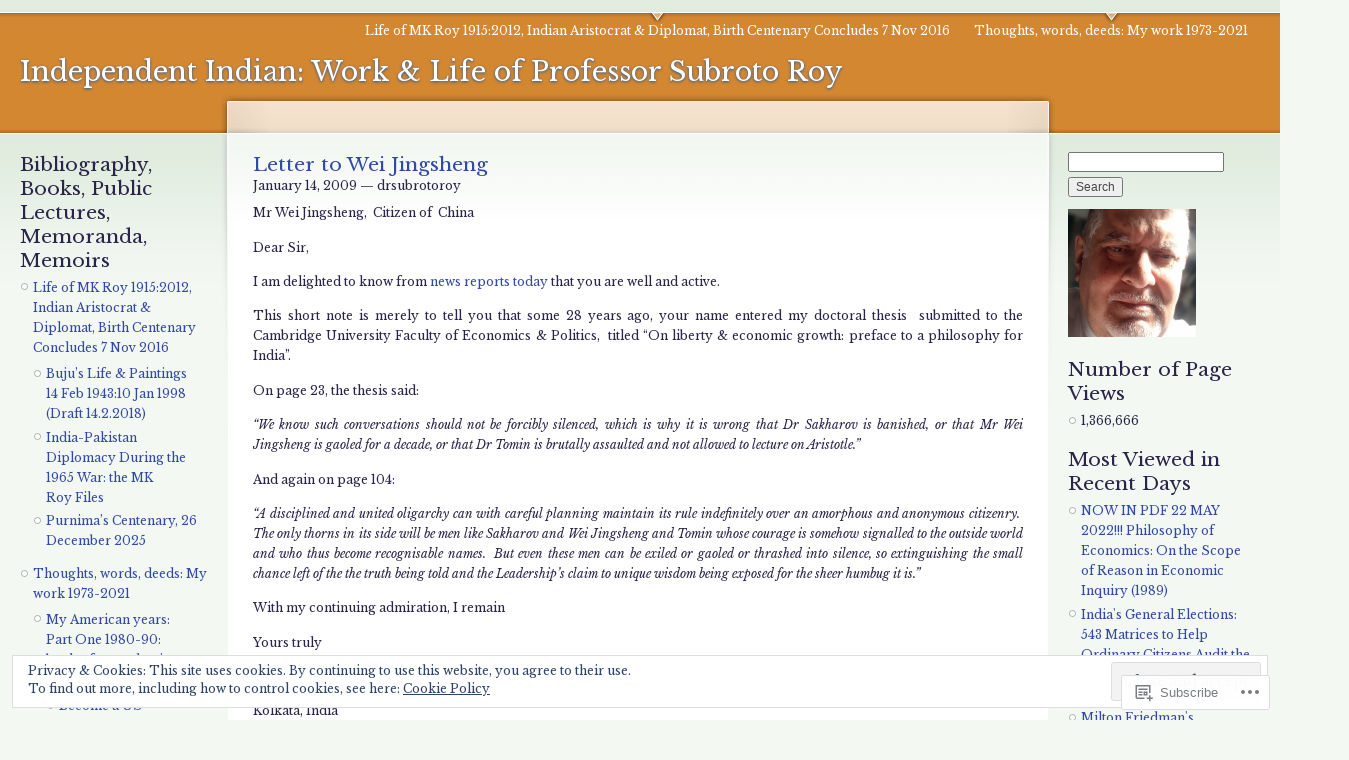

--- FILE ---
content_type: text/html; charset=UTF-8
request_url: https://independentindian.com/category/andrei-dmitrievich-sakharov/
body_size: 57922
content:
<!DOCTYPE html PUBLIC "-//W3C//DTD XHTML 1.0 Strict//EN" "http://www.w3.org/TR/xhtml1/DTD/xhtml1-strict.dtd">
<html lang="en">
<head>
<meta http-equiv="Content-Type" content="text/html; charset=UTF-8" />
<title>Andrei Dmitrievich Sakharov | Independent Indian: Work &amp; Life of Professor Subroto Roy</title>
<link rel="pingback" href="https://independentindian.com/xmlrpc.php" />
<script type="text/javascript">
  WebFontConfig = {"google":{"families":["Libre+Baskerville:r:latin,latin-ext","Libre+Baskerville:r,i,b,bi:latin,latin-ext"]},"api_url":"https:\/\/fonts-api.wp.com\/css"};
  (function() {
    var wf = document.createElement('script');
    wf.src = '/wp-content/plugins/custom-fonts/js/webfont.js';
    wf.type = 'text/javascript';
    wf.async = 'true';
    var s = document.getElementsByTagName('script')[0];
    s.parentNode.insertBefore(wf, s);
	})();
</script><style id="jetpack-custom-fonts-css">.wf-active #header h1, .wf-active #header h1 a{font-family:"Libre Baskerville",serif;font-weight:400;font-style:normal}.wf-active body{font-family:"Libre Baskerville",serif}.wf-active h1{font-style:normal;font-weight:400}.wf-active h1, .wf-active h2, .wf-active h3, .wf-active h4, .wf-active h5, .wf-active h6{font-family:"Libre Baskerville",serif;font-weight:400;font-style:normal}.wf-active h2{font-style:normal;font-weight:400}.wf-active h3{font-style:normal;font-weight:400}.wf-active h4{font-style:normal;font-weight:400}.wf-active h5{font-style:normal;font-weight:400}.wf-active h6{font-style:normal;font-weight:400}.wf-active #wrapper #container #header h1, .wf-active #wrapper #container #header h1 a:link, .wf-active #wrapper #container #header h1 a:visited{font-weight:400;font-style:normal}</style>
	<style type="text/css">
		.infinite-scroll #infinite-handle span {
			border-color: #3249a6 !important;
			color: #3249a6 !important;
		}
		.infinite-scroll #infinite-handle span:hover {
			background-color: #3249a6 !important;
			color: #fff;
		}
		#infinite-footer .blog-credits a,
		#infinite-footer .blog-info a,
		#infinite-footer .blog-credits a:hover,
		#infinite-footer .blog-info a:hover {
			color: #3249a6 !important;
		}
	</style>

<meta name='robots' content='max-image-preview:large' />
<meta name="google-site-verification" content="9vVbn06AKhB-3rLsUG90UdxfPue-e3zMD03mOq167wY" />

<!-- Async WordPress.com Remote Login -->
<script id="wpcom_remote_login_js">
var wpcom_remote_login_extra_auth = '';
function wpcom_remote_login_remove_dom_node_id( element_id ) {
	var dom_node = document.getElementById( element_id );
	if ( dom_node ) { dom_node.parentNode.removeChild( dom_node ); }
}
function wpcom_remote_login_remove_dom_node_classes( class_name ) {
	var dom_nodes = document.querySelectorAll( '.' + class_name );
	for ( var i = 0; i < dom_nodes.length; i++ ) {
		dom_nodes[ i ].parentNode.removeChild( dom_nodes[ i ] );
	}
}
function wpcom_remote_login_final_cleanup() {
	wpcom_remote_login_remove_dom_node_classes( "wpcom_remote_login_msg" );
	wpcom_remote_login_remove_dom_node_id( "wpcom_remote_login_key" );
	wpcom_remote_login_remove_dom_node_id( "wpcom_remote_login_validate" );
	wpcom_remote_login_remove_dom_node_id( "wpcom_remote_login_js" );
	wpcom_remote_login_remove_dom_node_id( "wpcom_request_access_iframe" );
	wpcom_remote_login_remove_dom_node_id( "wpcom_request_access_styles" );
}

// Watch for messages back from the remote login
window.addEventListener( "message", function( e ) {
	if ( e.origin === "https://r-login.wordpress.com" ) {
		var data = {};
		try {
			data = JSON.parse( e.data );
		} catch( e ) {
			wpcom_remote_login_final_cleanup();
			return;
		}

		if ( data.msg === 'LOGIN' ) {
			// Clean up the login check iframe
			wpcom_remote_login_remove_dom_node_id( "wpcom_remote_login_key" );

			var id_regex = new RegExp( /^[0-9]+$/ );
			var token_regex = new RegExp( /^.*|.*|.*$/ );
			if (
				token_regex.test( data.token )
				&& id_regex.test( data.wpcomid )
			) {
				// We have everything we need to ask for a login
				var script = document.createElement( "script" );
				script.setAttribute( "id", "wpcom_remote_login_validate" );
				script.src = '/remote-login.php?wpcom_remote_login=validate'
					+ '&wpcomid=' + data.wpcomid
					+ '&token=' + encodeURIComponent( data.token )
					+ '&host=' + window.location.protocol
					+ '//' + window.location.hostname
					+ '&postid=2329'
					+ '&is_singular=';
				document.body.appendChild( script );
			}

			return;
		}

		// Safari ITP, not logged in, so redirect
		if ( data.msg === 'LOGIN-REDIRECT' ) {
			window.location = 'https://wordpress.com/log-in?redirect_to=' + window.location.href;
			return;
		}

		// Safari ITP, storage access failed, remove the request
		if ( data.msg === 'LOGIN-REMOVE' ) {
			var css_zap = 'html { -webkit-transition: margin-top 1s; transition: margin-top 1s; } /* 9001 */ html { margin-top: 0 !important; } * html body { margin-top: 0 !important; } @media screen and ( max-width: 782px ) { html { margin-top: 0 !important; } * html body { margin-top: 0 !important; } }';
			var style_zap = document.createElement( 'style' );
			style_zap.type = 'text/css';
			style_zap.appendChild( document.createTextNode( css_zap ) );
			document.body.appendChild( style_zap );

			var e = document.getElementById( 'wpcom_request_access_iframe' );
			e.parentNode.removeChild( e );

			document.cookie = 'wordpress_com_login_access=denied; path=/; max-age=31536000';

			return;
		}

		// Safari ITP
		if ( data.msg === 'REQUEST_ACCESS' ) {
			console.log( 'request access: safari' );

			// Check ITP iframe enable/disable knob
			if ( wpcom_remote_login_extra_auth !== 'safari_itp_iframe' ) {
				return;
			}

			// If we are in a "private window" there is no ITP.
			var private_window = false;
			try {
				var opendb = window.openDatabase( null, null, null, null );
			} catch( e ) {
				private_window = true;
			}

			if ( private_window ) {
				console.log( 'private window' );
				return;
			}

			var iframe = document.createElement( 'iframe' );
			iframe.id = 'wpcom_request_access_iframe';
			iframe.setAttribute( 'scrolling', 'no' );
			iframe.setAttribute( 'sandbox', 'allow-storage-access-by-user-activation allow-scripts allow-same-origin allow-top-navigation-by-user-activation' );
			iframe.src = 'https://r-login.wordpress.com/remote-login.php?wpcom_remote_login=request_access&origin=' + encodeURIComponent( data.origin ) + '&wpcomid=' + encodeURIComponent( data.wpcomid );

			var css = 'html { -webkit-transition: margin-top 1s; transition: margin-top 1s; } /* 9001 */ html { margin-top: 46px !important; } * html body { margin-top: 46px !important; } @media screen and ( max-width: 660px ) { html { margin-top: 71px !important; } * html body { margin-top: 71px !important; } #wpcom_request_access_iframe { display: block; height: 71px !important; } } #wpcom_request_access_iframe { border: 0px; height: 46px; position: fixed; top: 0; left: 0; width: 100%; min-width: 100%; z-index: 99999; background: #23282d; } ';

			var style = document.createElement( 'style' );
			style.type = 'text/css';
			style.id = 'wpcom_request_access_styles';
			style.appendChild( document.createTextNode( css ) );
			document.body.appendChild( style );

			document.body.appendChild( iframe );
		}

		if ( data.msg === 'DONE' ) {
			wpcom_remote_login_final_cleanup();
		}
	}
}, false );

// Inject the remote login iframe after the page has had a chance to load
// more critical resources
window.addEventListener( "DOMContentLoaded", function( e ) {
	var iframe = document.createElement( "iframe" );
	iframe.style.display = "none";
	iframe.setAttribute( "scrolling", "no" );
	iframe.setAttribute( "id", "wpcom_remote_login_key" );
	iframe.src = "https://r-login.wordpress.com/remote-login.php"
		+ "?wpcom_remote_login=key"
		+ "&origin=aHR0cHM6Ly9pbmRlcGVuZGVudGluZGlhbi5jb20%3D"
		+ "&wpcomid=859842"
		+ "&time=" + Math.floor( Date.now() / 1000 );
	document.body.appendChild( iframe );
}, false );
</script>
<link rel='dns-prefetch' href='//s0.wp.com' />
<link rel="alternate" type="application/rss+xml" title="Independent Indian: Work &amp; Life of Professor Subroto Roy &raquo; Feed" href="https://independentindian.com/feed/" />
<link rel="alternate" type="application/rss+xml" title="Independent Indian: Work &amp; Life of Professor Subroto Roy &raquo; Comments Feed" href="https://independentindian.com/comments/feed/" />
<link rel="alternate" type="application/rss+xml" title="Independent Indian: Work &amp; Life of Professor Subroto Roy &raquo; Andrei Dmitrievich Sakharov Category Feed" href="https://independentindian.com/category/andrei-dmitrievich-sakharov/feed/" />
	<script type="text/javascript">
		/* <![CDATA[ */
		function addLoadEvent(func) {
			var oldonload = window.onload;
			if (typeof window.onload != 'function') {
				window.onload = func;
			} else {
				window.onload = function () {
					oldonload();
					func();
				}
			}
		}
		/* ]]> */
	</script>
	<link crossorigin='anonymous' rel='stylesheet' id='all-css-0-1' href='/_static/??/wp-content/mu-plugins/widgets/eu-cookie-law/templates/style.css,/wp-content/mu-plugins/infinity/themes/pub/garland.css?m=1642463000j&cssminify=yes' type='text/css' media='all' />
<style id='wp-emoji-styles-inline-css'>

	img.wp-smiley, img.emoji {
		display: inline !important;
		border: none !important;
		box-shadow: none !important;
		height: 1em !important;
		width: 1em !important;
		margin: 0 0.07em !important;
		vertical-align: -0.1em !important;
		background: none !important;
		padding: 0 !important;
	}
/*# sourceURL=wp-emoji-styles-inline-css */
</style>
<link crossorigin='anonymous' rel='stylesheet' id='all-css-2-1' href='/wp-content/plugins/gutenberg-core/v22.4.2/build/styles/block-library/style.min.css?m=1769608164i&cssminify=yes' type='text/css' media='all' />
<style id='wp-block-library-inline-css'>
.has-text-align-justify {
	text-align:justify;
}
.has-text-align-justify{text-align:justify;}

/*# sourceURL=wp-block-library-inline-css */
</style><style id='global-styles-inline-css'>
:root{--wp--preset--aspect-ratio--square: 1;--wp--preset--aspect-ratio--4-3: 4/3;--wp--preset--aspect-ratio--3-4: 3/4;--wp--preset--aspect-ratio--3-2: 3/2;--wp--preset--aspect-ratio--2-3: 2/3;--wp--preset--aspect-ratio--16-9: 16/9;--wp--preset--aspect-ratio--9-16: 9/16;--wp--preset--color--black: #000000;--wp--preset--color--cyan-bluish-gray: #abb8c3;--wp--preset--color--white: #ffffff;--wp--preset--color--pale-pink: #f78da7;--wp--preset--color--vivid-red: #cf2e2e;--wp--preset--color--luminous-vivid-orange: #ff6900;--wp--preset--color--luminous-vivid-amber: #fcb900;--wp--preset--color--light-green-cyan: #7bdcb5;--wp--preset--color--vivid-green-cyan: #00d084;--wp--preset--color--pale-cyan-blue: #8ed1fc;--wp--preset--color--vivid-cyan-blue: #0693e3;--wp--preset--color--vivid-purple: #9b51e0;--wp--preset--gradient--vivid-cyan-blue-to-vivid-purple: linear-gradient(135deg,rgb(6,147,227) 0%,rgb(155,81,224) 100%);--wp--preset--gradient--light-green-cyan-to-vivid-green-cyan: linear-gradient(135deg,rgb(122,220,180) 0%,rgb(0,208,130) 100%);--wp--preset--gradient--luminous-vivid-amber-to-luminous-vivid-orange: linear-gradient(135deg,rgb(252,185,0) 0%,rgb(255,105,0) 100%);--wp--preset--gradient--luminous-vivid-orange-to-vivid-red: linear-gradient(135deg,rgb(255,105,0) 0%,rgb(207,46,46) 100%);--wp--preset--gradient--very-light-gray-to-cyan-bluish-gray: linear-gradient(135deg,rgb(238,238,238) 0%,rgb(169,184,195) 100%);--wp--preset--gradient--cool-to-warm-spectrum: linear-gradient(135deg,rgb(74,234,220) 0%,rgb(151,120,209) 20%,rgb(207,42,186) 40%,rgb(238,44,130) 60%,rgb(251,105,98) 80%,rgb(254,248,76) 100%);--wp--preset--gradient--blush-light-purple: linear-gradient(135deg,rgb(255,206,236) 0%,rgb(152,150,240) 100%);--wp--preset--gradient--blush-bordeaux: linear-gradient(135deg,rgb(254,205,165) 0%,rgb(254,45,45) 50%,rgb(107,0,62) 100%);--wp--preset--gradient--luminous-dusk: linear-gradient(135deg,rgb(255,203,112) 0%,rgb(199,81,192) 50%,rgb(65,88,208) 100%);--wp--preset--gradient--pale-ocean: linear-gradient(135deg,rgb(255,245,203) 0%,rgb(182,227,212) 50%,rgb(51,167,181) 100%);--wp--preset--gradient--electric-grass: linear-gradient(135deg,rgb(202,248,128) 0%,rgb(113,206,126) 100%);--wp--preset--gradient--midnight: linear-gradient(135deg,rgb(2,3,129) 0%,rgb(40,116,252) 100%);--wp--preset--font-size--small: 13px;--wp--preset--font-size--medium: 20px;--wp--preset--font-size--large: 36px;--wp--preset--font-size--x-large: 42px;--wp--preset--font-family--albert-sans: 'Albert Sans', sans-serif;--wp--preset--font-family--alegreya: Alegreya, serif;--wp--preset--font-family--arvo: Arvo, serif;--wp--preset--font-family--bodoni-moda: 'Bodoni Moda', serif;--wp--preset--font-family--bricolage-grotesque: 'Bricolage Grotesque', sans-serif;--wp--preset--font-family--cabin: Cabin, sans-serif;--wp--preset--font-family--chivo: Chivo, sans-serif;--wp--preset--font-family--commissioner: Commissioner, sans-serif;--wp--preset--font-family--cormorant: Cormorant, serif;--wp--preset--font-family--courier-prime: 'Courier Prime', monospace;--wp--preset--font-family--crimson-pro: 'Crimson Pro', serif;--wp--preset--font-family--dm-mono: 'DM Mono', monospace;--wp--preset--font-family--dm-sans: 'DM Sans', sans-serif;--wp--preset--font-family--dm-serif-display: 'DM Serif Display', serif;--wp--preset--font-family--domine: Domine, serif;--wp--preset--font-family--eb-garamond: 'EB Garamond', serif;--wp--preset--font-family--epilogue: Epilogue, sans-serif;--wp--preset--font-family--fahkwang: Fahkwang, sans-serif;--wp--preset--font-family--figtree: Figtree, sans-serif;--wp--preset--font-family--fira-sans: 'Fira Sans', sans-serif;--wp--preset--font-family--fjalla-one: 'Fjalla One', sans-serif;--wp--preset--font-family--fraunces: Fraunces, serif;--wp--preset--font-family--gabarito: Gabarito, system-ui;--wp--preset--font-family--ibm-plex-mono: 'IBM Plex Mono', monospace;--wp--preset--font-family--ibm-plex-sans: 'IBM Plex Sans', sans-serif;--wp--preset--font-family--ibarra-real-nova: 'Ibarra Real Nova', serif;--wp--preset--font-family--instrument-serif: 'Instrument Serif', serif;--wp--preset--font-family--inter: Inter, sans-serif;--wp--preset--font-family--josefin-sans: 'Josefin Sans', sans-serif;--wp--preset--font-family--jost: Jost, sans-serif;--wp--preset--font-family--libre-baskerville: 'Libre Baskerville', serif;--wp--preset--font-family--libre-franklin: 'Libre Franklin', sans-serif;--wp--preset--font-family--literata: Literata, serif;--wp--preset--font-family--lora: Lora, serif;--wp--preset--font-family--merriweather: Merriweather, serif;--wp--preset--font-family--montserrat: Montserrat, sans-serif;--wp--preset--font-family--newsreader: Newsreader, serif;--wp--preset--font-family--noto-sans-mono: 'Noto Sans Mono', sans-serif;--wp--preset--font-family--nunito: Nunito, sans-serif;--wp--preset--font-family--open-sans: 'Open Sans', sans-serif;--wp--preset--font-family--overpass: Overpass, sans-serif;--wp--preset--font-family--pt-serif: 'PT Serif', serif;--wp--preset--font-family--petrona: Petrona, serif;--wp--preset--font-family--piazzolla: Piazzolla, serif;--wp--preset--font-family--playfair-display: 'Playfair Display', serif;--wp--preset--font-family--plus-jakarta-sans: 'Plus Jakarta Sans', sans-serif;--wp--preset--font-family--poppins: Poppins, sans-serif;--wp--preset--font-family--raleway: Raleway, sans-serif;--wp--preset--font-family--roboto: Roboto, sans-serif;--wp--preset--font-family--roboto-slab: 'Roboto Slab', serif;--wp--preset--font-family--rubik: Rubik, sans-serif;--wp--preset--font-family--rufina: Rufina, serif;--wp--preset--font-family--sora: Sora, sans-serif;--wp--preset--font-family--source-sans-3: 'Source Sans 3', sans-serif;--wp--preset--font-family--source-serif-4: 'Source Serif 4', serif;--wp--preset--font-family--space-mono: 'Space Mono', monospace;--wp--preset--font-family--syne: Syne, sans-serif;--wp--preset--font-family--texturina: Texturina, serif;--wp--preset--font-family--urbanist: Urbanist, sans-serif;--wp--preset--font-family--work-sans: 'Work Sans', sans-serif;--wp--preset--spacing--20: 0.44rem;--wp--preset--spacing--30: 0.67rem;--wp--preset--spacing--40: 1rem;--wp--preset--spacing--50: 1.5rem;--wp--preset--spacing--60: 2.25rem;--wp--preset--spacing--70: 3.38rem;--wp--preset--spacing--80: 5.06rem;--wp--preset--shadow--natural: 6px 6px 9px rgba(0, 0, 0, 0.2);--wp--preset--shadow--deep: 12px 12px 50px rgba(0, 0, 0, 0.4);--wp--preset--shadow--sharp: 6px 6px 0px rgba(0, 0, 0, 0.2);--wp--preset--shadow--outlined: 6px 6px 0px -3px rgb(255, 255, 255), 6px 6px rgb(0, 0, 0);--wp--preset--shadow--crisp: 6px 6px 0px rgb(0, 0, 0);}:where(body) { margin: 0; }:where(.is-layout-flex){gap: 0.5em;}:where(.is-layout-grid){gap: 0.5em;}body .is-layout-flex{display: flex;}.is-layout-flex{flex-wrap: wrap;align-items: center;}.is-layout-flex > :is(*, div){margin: 0;}body .is-layout-grid{display: grid;}.is-layout-grid > :is(*, div){margin: 0;}body{padding-top: 0px;padding-right: 0px;padding-bottom: 0px;padding-left: 0px;}:root :where(.wp-element-button, .wp-block-button__link){background-color: #32373c;border-width: 0;color: #fff;font-family: inherit;font-size: inherit;font-style: inherit;font-weight: inherit;letter-spacing: inherit;line-height: inherit;padding-top: calc(0.667em + 2px);padding-right: calc(1.333em + 2px);padding-bottom: calc(0.667em + 2px);padding-left: calc(1.333em + 2px);text-decoration: none;text-transform: inherit;}.has-black-color{color: var(--wp--preset--color--black) !important;}.has-cyan-bluish-gray-color{color: var(--wp--preset--color--cyan-bluish-gray) !important;}.has-white-color{color: var(--wp--preset--color--white) !important;}.has-pale-pink-color{color: var(--wp--preset--color--pale-pink) !important;}.has-vivid-red-color{color: var(--wp--preset--color--vivid-red) !important;}.has-luminous-vivid-orange-color{color: var(--wp--preset--color--luminous-vivid-orange) !important;}.has-luminous-vivid-amber-color{color: var(--wp--preset--color--luminous-vivid-amber) !important;}.has-light-green-cyan-color{color: var(--wp--preset--color--light-green-cyan) !important;}.has-vivid-green-cyan-color{color: var(--wp--preset--color--vivid-green-cyan) !important;}.has-pale-cyan-blue-color{color: var(--wp--preset--color--pale-cyan-blue) !important;}.has-vivid-cyan-blue-color{color: var(--wp--preset--color--vivid-cyan-blue) !important;}.has-vivid-purple-color{color: var(--wp--preset--color--vivid-purple) !important;}.has-black-background-color{background-color: var(--wp--preset--color--black) !important;}.has-cyan-bluish-gray-background-color{background-color: var(--wp--preset--color--cyan-bluish-gray) !important;}.has-white-background-color{background-color: var(--wp--preset--color--white) !important;}.has-pale-pink-background-color{background-color: var(--wp--preset--color--pale-pink) !important;}.has-vivid-red-background-color{background-color: var(--wp--preset--color--vivid-red) !important;}.has-luminous-vivid-orange-background-color{background-color: var(--wp--preset--color--luminous-vivid-orange) !important;}.has-luminous-vivid-amber-background-color{background-color: var(--wp--preset--color--luminous-vivid-amber) !important;}.has-light-green-cyan-background-color{background-color: var(--wp--preset--color--light-green-cyan) !important;}.has-vivid-green-cyan-background-color{background-color: var(--wp--preset--color--vivid-green-cyan) !important;}.has-pale-cyan-blue-background-color{background-color: var(--wp--preset--color--pale-cyan-blue) !important;}.has-vivid-cyan-blue-background-color{background-color: var(--wp--preset--color--vivid-cyan-blue) !important;}.has-vivid-purple-background-color{background-color: var(--wp--preset--color--vivid-purple) !important;}.has-black-border-color{border-color: var(--wp--preset--color--black) !important;}.has-cyan-bluish-gray-border-color{border-color: var(--wp--preset--color--cyan-bluish-gray) !important;}.has-white-border-color{border-color: var(--wp--preset--color--white) !important;}.has-pale-pink-border-color{border-color: var(--wp--preset--color--pale-pink) !important;}.has-vivid-red-border-color{border-color: var(--wp--preset--color--vivid-red) !important;}.has-luminous-vivid-orange-border-color{border-color: var(--wp--preset--color--luminous-vivid-orange) !important;}.has-luminous-vivid-amber-border-color{border-color: var(--wp--preset--color--luminous-vivid-amber) !important;}.has-light-green-cyan-border-color{border-color: var(--wp--preset--color--light-green-cyan) !important;}.has-vivid-green-cyan-border-color{border-color: var(--wp--preset--color--vivid-green-cyan) !important;}.has-pale-cyan-blue-border-color{border-color: var(--wp--preset--color--pale-cyan-blue) !important;}.has-vivid-cyan-blue-border-color{border-color: var(--wp--preset--color--vivid-cyan-blue) !important;}.has-vivid-purple-border-color{border-color: var(--wp--preset--color--vivid-purple) !important;}.has-vivid-cyan-blue-to-vivid-purple-gradient-background{background: var(--wp--preset--gradient--vivid-cyan-blue-to-vivid-purple) !important;}.has-light-green-cyan-to-vivid-green-cyan-gradient-background{background: var(--wp--preset--gradient--light-green-cyan-to-vivid-green-cyan) !important;}.has-luminous-vivid-amber-to-luminous-vivid-orange-gradient-background{background: var(--wp--preset--gradient--luminous-vivid-amber-to-luminous-vivid-orange) !important;}.has-luminous-vivid-orange-to-vivid-red-gradient-background{background: var(--wp--preset--gradient--luminous-vivid-orange-to-vivid-red) !important;}.has-very-light-gray-to-cyan-bluish-gray-gradient-background{background: var(--wp--preset--gradient--very-light-gray-to-cyan-bluish-gray) !important;}.has-cool-to-warm-spectrum-gradient-background{background: var(--wp--preset--gradient--cool-to-warm-spectrum) !important;}.has-blush-light-purple-gradient-background{background: var(--wp--preset--gradient--blush-light-purple) !important;}.has-blush-bordeaux-gradient-background{background: var(--wp--preset--gradient--blush-bordeaux) !important;}.has-luminous-dusk-gradient-background{background: var(--wp--preset--gradient--luminous-dusk) !important;}.has-pale-ocean-gradient-background{background: var(--wp--preset--gradient--pale-ocean) !important;}.has-electric-grass-gradient-background{background: var(--wp--preset--gradient--electric-grass) !important;}.has-midnight-gradient-background{background: var(--wp--preset--gradient--midnight) !important;}.has-small-font-size{font-size: var(--wp--preset--font-size--small) !important;}.has-medium-font-size{font-size: var(--wp--preset--font-size--medium) !important;}.has-large-font-size{font-size: var(--wp--preset--font-size--large) !important;}.has-x-large-font-size{font-size: var(--wp--preset--font-size--x-large) !important;}.has-albert-sans-font-family{font-family: var(--wp--preset--font-family--albert-sans) !important;}.has-alegreya-font-family{font-family: var(--wp--preset--font-family--alegreya) !important;}.has-arvo-font-family{font-family: var(--wp--preset--font-family--arvo) !important;}.has-bodoni-moda-font-family{font-family: var(--wp--preset--font-family--bodoni-moda) !important;}.has-bricolage-grotesque-font-family{font-family: var(--wp--preset--font-family--bricolage-grotesque) !important;}.has-cabin-font-family{font-family: var(--wp--preset--font-family--cabin) !important;}.has-chivo-font-family{font-family: var(--wp--preset--font-family--chivo) !important;}.has-commissioner-font-family{font-family: var(--wp--preset--font-family--commissioner) !important;}.has-cormorant-font-family{font-family: var(--wp--preset--font-family--cormorant) !important;}.has-courier-prime-font-family{font-family: var(--wp--preset--font-family--courier-prime) !important;}.has-crimson-pro-font-family{font-family: var(--wp--preset--font-family--crimson-pro) !important;}.has-dm-mono-font-family{font-family: var(--wp--preset--font-family--dm-mono) !important;}.has-dm-sans-font-family{font-family: var(--wp--preset--font-family--dm-sans) !important;}.has-dm-serif-display-font-family{font-family: var(--wp--preset--font-family--dm-serif-display) !important;}.has-domine-font-family{font-family: var(--wp--preset--font-family--domine) !important;}.has-eb-garamond-font-family{font-family: var(--wp--preset--font-family--eb-garamond) !important;}.has-epilogue-font-family{font-family: var(--wp--preset--font-family--epilogue) !important;}.has-fahkwang-font-family{font-family: var(--wp--preset--font-family--fahkwang) !important;}.has-figtree-font-family{font-family: var(--wp--preset--font-family--figtree) !important;}.has-fira-sans-font-family{font-family: var(--wp--preset--font-family--fira-sans) !important;}.has-fjalla-one-font-family{font-family: var(--wp--preset--font-family--fjalla-one) !important;}.has-fraunces-font-family{font-family: var(--wp--preset--font-family--fraunces) !important;}.has-gabarito-font-family{font-family: var(--wp--preset--font-family--gabarito) !important;}.has-ibm-plex-mono-font-family{font-family: var(--wp--preset--font-family--ibm-plex-mono) !important;}.has-ibm-plex-sans-font-family{font-family: var(--wp--preset--font-family--ibm-plex-sans) !important;}.has-ibarra-real-nova-font-family{font-family: var(--wp--preset--font-family--ibarra-real-nova) !important;}.has-instrument-serif-font-family{font-family: var(--wp--preset--font-family--instrument-serif) !important;}.has-inter-font-family{font-family: var(--wp--preset--font-family--inter) !important;}.has-josefin-sans-font-family{font-family: var(--wp--preset--font-family--josefin-sans) !important;}.has-jost-font-family{font-family: var(--wp--preset--font-family--jost) !important;}.has-libre-baskerville-font-family{font-family: var(--wp--preset--font-family--libre-baskerville) !important;}.has-libre-franklin-font-family{font-family: var(--wp--preset--font-family--libre-franklin) !important;}.has-literata-font-family{font-family: var(--wp--preset--font-family--literata) !important;}.has-lora-font-family{font-family: var(--wp--preset--font-family--lora) !important;}.has-merriweather-font-family{font-family: var(--wp--preset--font-family--merriweather) !important;}.has-montserrat-font-family{font-family: var(--wp--preset--font-family--montserrat) !important;}.has-newsreader-font-family{font-family: var(--wp--preset--font-family--newsreader) !important;}.has-noto-sans-mono-font-family{font-family: var(--wp--preset--font-family--noto-sans-mono) !important;}.has-nunito-font-family{font-family: var(--wp--preset--font-family--nunito) !important;}.has-open-sans-font-family{font-family: var(--wp--preset--font-family--open-sans) !important;}.has-overpass-font-family{font-family: var(--wp--preset--font-family--overpass) !important;}.has-pt-serif-font-family{font-family: var(--wp--preset--font-family--pt-serif) !important;}.has-petrona-font-family{font-family: var(--wp--preset--font-family--petrona) !important;}.has-piazzolla-font-family{font-family: var(--wp--preset--font-family--piazzolla) !important;}.has-playfair-display-font-family{font-family: var(--wp--preset--font-family--playfair-display) !important;}.has-plus-jakarta-sans-font-family{font-family: var(--wp--preset--font-family--plus-jakarta-sans) !important;}.has-poppins-font-family{font-family: var(--wp--preset--font-family--poppins) !important;}.has-raleway-font-family{font-family: var(--wp--preset--font-family--raleway) !important;}.has-roboto-font-family{font-family: var(--wp--preset--font-family--roboto) !important;}.has-roboto-slab-font-family{font-family: var(--wp--preset--font-family--roboto-slab) !important;}.has-rubik-font-family{font-family: var(--wp--preset--font-family--rubik) !important;}.has-rufina-font-family{font-family: var(--wp--preset--font-family--rufina) !important;}.has-sora-font-family{font-family: var(--wp--preset--font-family--sora) !important;}.has-source-sans-3-font-family{font-family: var(--wp--preset--font-family--source-sans-3) !important;}.has-source-serif-4-font-family{font-family: var(--wp--preset--font-family--source-serif-4) !important;}.has-space-mono-font-family{font-family: var(--wp--preset--font-family--space-mono) !important;}.has-syne-font-family{font-family: var(--wp--preset--font-family--syne) !important;}.has-texturina-font-family{font-family: var(--wp--preset--font-family--texturina) !important;}.has-urbanist-font-family{font-family: var(--wp--preset--font-family--urbanist) !important;}.has-work-sans-font-family{font-family: var(--wp--preset--font-family--work-sans) !important;}
/*# sourceURL=global-styles-inline-css */
</style>

<style id='classic-theme-styles-inline-css'>
.wp-block-button__link{background-color:#32373c;border-radius:9999px;box-shadow:none;color:#fff;font-size:1.125em;padding:calc(.667em + 2px) calc(1.333em + 2px);text-decoration:none}.wp-block-file__button{background:#32373c;color:#fff}.wp-block-accordion-heading{margin:0}.wp-block-accordion-heading__toggle{background-color:inherit!important;color:inherit!important}.wp-block-accordion-heading__toggle:not(:focus-visible){outline:none}.wp-block-accordion-heading__toggle:focus,.wp-block-accordion-heading__toggle:hover{background-color:inherit!important;border:none;box-shadow:none;color:inherit;padding:var(--wp--preset--spacing--20,1em) 0;text-decoration:none}.wp-block-accordion-heading__toggle:focus-visible{outline:auto;outline-offset:0}
/*# sourceURL=/wp-content/plugins/gutenberg-core/v22.4.2/build/styles/block-library/classic.min.css */
</style>
<link crossorigin='anonymous' rel='stylesheet' id='all-css-4-1' href='/_static/??-eJx9j9sKwjAQRH/IzZK2eHkQvyWXpUaTNGQTq39vRKyC0JdlGebMMDgnMFMsFAsmX0cXGc2k/WSujJ2QeyGBXUieINNNDGgdl8UBXB6ehGHe4E9QqPDNytT0kFR5OQJZp8hTaLY1bHZ2pNJw/vxQ6L6OpFYDWqdMzNBucDVAObcu/uPeMqaqcVTZq2hxmXIKR7kb5PbQ9313eQKx3GqM&cssminify=yes' type='text/css' media='all' />
<style id='jetpack_facebook_likebox-inline-css'>
.widget_facebook_likebox {
	overflow: hidden;
}

/*# sourceURL=/wp-content/mu-plugins/jetpack-plugin/sun/modules/widgets/facebook-likebox/style.css */
</style>
<link crossorigin='anonymous' rel='stylesheet' id='all-css-6-1' href='/_static/??-eJzTLy/QTc7PK0nNK9HPLdUtyClNz8wr1i9KTcrJTwcy0/WTi5G5ekCujj52Temp+bo5+cmJJZn5eSgc3bScxMwikFb7XFtDE1NLExMLc0OTLACohS2q&cssminify=yes' type='text/css' media='all' />
<link crossorigin='anonymous' rel='stylesheet' id='print-css-7-1' href='/wp-content/mu-plugins/global-print/global-print.css?m=1465851035i&cssminify=yes' type='text/css' media='print' />
<style id='jetpack-global-styles-frontend-style-inline-css'>
:root { --font-headings: unset; --font-base: unset; --font-headings-default: -apple-system,BlinkMacSystemFont,"Segoe UI",Roboto,Oxygen-Sans,Ubuntu,Cantarell,"Helvetica Neue",sans-serif; --font-base-default: -apple-system,BlinkMacSystemFont,"Segoe UI",Roboto,Oxygen-Sans,Ubuntu,Cantarell,"Helvetica Neue",sans-serif;}
/*# sourceURL=jetpack-global-styles-frontend-style-inline-css */
</style>
<link crossorigin='anonymous' rel='stylesheet' id='all-css-10-1' href='/wp-content/themes/h4/global.css?m=1420737423i&cssminify=yes' type='text/css' media='all' />
<script type="text/javascript" id="wpcom-actionbar-placeholder-js-extra">
/* <![CDATA[ */
var actionbardata = {"siteID":"859842","postID":"0","siteURL":"https://independentindian.com","xhrURL":"https://independentindian.com/wp-admin/admin-ajax.php","nonce":"a2d72dba4d","isLoggedIn":"","statusMessage":"","subsEmailDefault":"instantly","proxyScriptUrl":"https://s0.wp.com/wp-content/js/wpcom-proxy-request.js?m=1513050504i&amp;ver=20211021","i18n":{"followedText":"New posts from this site will now appear in your \u003Ca href=\"https://wordpress.com/reader\"\u003EReader\u003C/a\u003E","foldBar":"Collapse this bar","unfoldBar":"Expand this bar","shortLinkCopied":"Shortlink copied to clipboard."}};
//# sourceURL=wpcom-actionbar-placeholder-js-extra
/* ]]> */
</script>
<script type="text/javascript" id="jetpack-mu-wpcom-settings-js-before">
/* <![CDATA[ */
var JETPACK_MU_WPCOM_SETTINGS = {"assetsUrl":"https://s0.wp.com/wp-content/mu-plugins/jetpack-mu-wpcom-plugin/sun/jetpack_vendor/automattic/jetpack-mu-wpcom/src/build/"};
//# sourceURL=jetpack-mu-wpcom-settings-js-before
/* ]]> */
</script>
<script crossorigin='anonymous' type='text/javascript'  src='/_static/??/wp-content/js/rlt-proxy.js,/wp-content/blog-plugins/wordads-classes/js/cmp/v2/cmp-non-gdpr.js?m=1720530689j'></script>
<script type="text/javascript" id="rlt-proxy-js-after">
/* <![CDATA[ */
	rltInitialize( {"token":null,"iframeOrigins":["https:\/\/widgets.wp.com"]} );
//# sourceURL=rlt-proxy-js-after
/* ]]> */
</script>
<link rel="EditURI" type="application/rsd+xml" title="RSD" href="https://drsubrotoroy.wordpress.com/xmlrpc.php?rsd" />
<meta name="generator" content="WordPress.com" />

<!-- Jetpack Open Graph Tags -->
<meta property="og:type" content="website" />
<meta property="og:title" content="Andrei Dmitrievich Sakharov &#8211; Independent Indian: Work &amp; Life of Professor Subroto Roy" />
<meta property="og:url" content="https://independentindian.com/category/andrei-dmitrievich-sakharov/" />
<meta property="og:site_name" content="Independent Indian: Work &amp; Life of Professor Subroto Roy" />
<meta property="og:image" content="https://independentindian.com/wp-content/uploads/2009/09/cropped-nehru-4.jpg?w=200" />
<meta property="og:image:width" content="200" />
<meta property="og:image:height" content="200" />
<meta property="og:image:alt" content="" />
<meta property="og:locale" content="en_US" />
<meta name="twitter:creator" content="@subyroy" />
<meta name="twitter:site" content="@subyroy" />

<!-- End Jetpack Open Graph Tags -->
<link rel='openid.server' href='https://independentindian.com/?openidserver=1' />
<link rel='openid.delegate' href='https://independentindian.com/' />
<link rel="search" type="application/opensearchdescription+xml" href="https://independentindian.com/osd.xml" title="Independent Indian: Work &#38; Life of Professor Subroto Roy" />
<link rel="search" type="application/opensearchdescription+xml" href="https://s1.wp.com/opensearch.xml" title="WordPress.com" />
<style type='text/css'>
	body, #wrapper, .commentlist .alt { background-color: #f4f8f3 } 
	a, a:link, a:hover, a:visited, .sticky h2 a:hover { color: #3249a6 } 
	.sticky h2 a { background: #3249a6 } 
	#wrapper { color: #2a2548 } 
	hr { background-color: #2a2548 } 
	ul.primary-links li a, ul.primary-links li a:link, ul.primary-links li a:visited { background: transparent url('https://s0.wp.com/wp-content/themes/pub/garland/garland-image.php?src=bg-navigation-item.png&top=d38731&bottom=d38731') no-repeat 50% 0 } 
	ul.primary-links li a:hover, ul.primary-links li a.active { background: transparent url('https://s0.wp.com/wp-content/themes/pub/garland/garland-image.php?src=bg-navigation-item.png&top=d38731&bottom=d38731') no-repeat 50% -48px } 
	#navigation { background:  url('https://s0.wp.com/wp-content/themes/pub/garland/garland-image.php?src=bg-navigation.png&base=67a25f') repeat-x 50% 100% } 
	#wrapper { background: #f4f8f3 url('https://s0.wp.com/wp-content/themes/pub/garland/garland-image.php?src=body.png&base=67a25f&top=d38731&bottom=d38731') repeat-x 50% 0 } 
	#wrapper #container #center #squeeze { background: #fff url('https://s0.wp.com/wp-content/themes/pub/garland/garland-image.php?src=bg-content.png&base=67a25f&top=d38731&bottom=d38731') repeat-x 50% 0 } 
	#wrapper #container #center .right-corner { background: transparent url('https://s0.wp.com/wp-content/themes/pub/garland/garland-image.php?src=bg-content-right.png&base=67a25f&top=d38731&bottom=d38731') no-repeat 100% 0 } 
	#wrapper #container #center .right-corner .left-corner { background: transparent url('https://s0.wp.com/wp-content/themes/pub/garland/garland-image.php?src=bg-content-left.png&base=67a25f&top=d38731&bottom=d38731') no-repeat 0 0 } 
</style>
		<style type="text/css">
			.recentcomments a {
				display: inline !important;
				padding: 0 !important;
				margin: 0 !important;
			}

			table.recentcommentsavatartop img.avatar, table.recentcommentsavatarend img.avatar {
				border: 0px;
				margin: 0;
			}

			table.recentcommentsavatartop a, table.recentcommentsavatarend a {
				border: 0px !important;
				background-color: transparent !important;
			}

			td.recentcommentsavatarend, td.recentcommentsavatartop {
				padding: 0px 0px 1px 0px;
				margin: 0px;
			}

			td.recentcommentstextend {
				border: none !important;
				padding: 0px 0px 2px 10px;
			}

			.rtl td.recentcommentstextend {
				padding: 0px 10px 2px 0px;
			}

			td.recentcommentstexttop {
				border: none;
				padding: 0px 0px 0px 10px;
			}

			.rtl td.recentcommentstexttop {
				padding: 0px 10px 0px 0px;
			}
		</style>
		<meta name="description" content="Posts about Andrei Dmitrievich Sakharov written by drsubrotoroy" />
		<script type="text/javascript">

			window.doNotSellCallback = function() {

				var linkElements = [
					'a[href="https://wordpress.com/?ref=footer_blog"]',
					'a[href="https://wordpress.com/?ref=footer_website"]',
					'a[href="https://wordpress.com/?ref=vertical_footer"]',
					'a[href^="https://wordpress.com/?ref=footer_segment_"]',
				].join(',');

				var dnsLink = document.createElement( 'a' );
				dnsLink.href = 'https://wordpress.com/advertising-program-optout/';
				dnsLink.classList.add( 'do-not-sell-link' );
				dnsLink.rel = 'nofollow';
				dnsLink.style.marginLeft = '0.5em';
				dnsLink.textContent = 'Do Not Sell or Share My Personal Information';

				var creditLinks = document.querySelectorAll( linkElements );

				if ( 0 === creditLinks.length ) {
					return false;
				}

				Array.prototype.forEach.call( creditLinks, function( el ) {
					el.insertAdjacentElement( 'afterend', dnsLink );
				});

				return true;
			};

		</script>
		<link rel="icon" href="https://independentindian.com/wp-content/uploads/2009/09/cropped-nehru-4.jpg?w=32" sizes="32x32" />
<link rel="icon" href="https://independentindian.com/wp-content/uploads/2009/09/cropped-nehru-4.jpg?w=192" sizes="192x192" />
<link rel="apple-touch-icon" href="https://independentindian.com/wp-content/uploads/2009/09/cropped-nehru-4.jpg?w=180" />
<meta name="msapplication-TileImage" content="https://independentindian.com/wp-content/uploads/2009/09/cropped-nehru-4.jpg?w=270" />
<script type="text/javascript">
	window.google_analytics_uacct = "UA-52447-2";
</script>

<script type="text/javascript">
	var _gaq = _gaq || [];
	_gaq.push(['_setAccount', 'UA-52447-2']);
	_gaq.push(['_gat._anonymizeIp']);
	_gaq.push(['_setDomainName', 'none']);
	_gaq.push(['_setAllowLinker', true]);
	_gaq.push(['_initData']);
	_gaq.push(['_trackPageview']);

	(function() {
		var ga = document.createElement('script'); ga.type = 'text/javascript'; ga.async = true;
		ga.src = ('https:' == document.location.protocol ? 'https://ssl' : 'http://www') + '.google-analytics.com/ga.js';
		(document.getElementsByTagName('head')[0] || document.getElementsByTagName('body')[0]).appendChild(ga);
	})();
</script>
<link crossorigin='anonymous' rel='stylesheet' id='all-css-0-3' href='/wp-content/mu-plugins/jetpack-plugin/sun/modules/widgets/gravatar-profile.css?m=1753279645i&cssminify=yes' type='text/css' media='all' />
<link rel='stylesheet' id='gravatar-card-services-css' href='https://secure.gravatar.com/css/services.css?ver=202605924dcd77a86c6f1d3698ec27fc5da92b28585ddad3ee636c0397cf312193b2a1' media='all' />
<link crossorigin='anonymous' rel='stylesheet' id='all-css-2-3' href='/wp-content/mu-plugins/jetpack-plugin/sun/modules/widgets/top-posts/style.css?m=1753279645i&cssminify=yes' type='text/css' media='all' />
</head>

<body class="sidebars customizer-styles-applied jetpack-reblog-enabled">

<div id="navigation"></div>

<div id="wrapper">
	<div id="container" class="clear-block">

	<div id="header">
		<div id="logo-floater">
			<h1><a href="https://independentindian.com/">Independent Indian: Work &amp; Life of Professor Subroto Roy</a></h1>
		</div>

		<ul class="links primary-links">
	<li class="page_item page-item-8439 page_item_has_children"><a href="https://independentindian.com/life-of-mk-roy-19152012-indian-aristocrat-diplomat-birth-centenary-concludes-7-nov-2016/">Life of MK Roy 1915:2012, Indian Aristocrat &amp; Diplomat, Birth Centenary Concludes 7 Nov&nbsp;2016</a></li>
<li class="page_item page-item-4484 page_item_has_children"><a href="https://independentindian.com/thoughts-words-deeds-my-work-1973-2010/">Thoughts, words, deeds: My work&nbsp;1973-2021</a></li>
</ul>

	</div> <!-- /header -->

<div id="sidebar-left" class="sidebar">

<ul class="menu">

<li id="pages-2" class="widget widget_pages"><h2 class="widgettitle">Bibliography, Books, Public Lectures, Memoranda, Memoirs</h2>

			<ul>
				<li class="page_item page-item-8439 page_item_has_children"><a href="https://independentindian.com/life-of-mk-roy-19152012-indian-aristocrat-diplomat-birth-centenary-concludes-7-nov-2016/">Life of MK Roy 1915:2012, Indian Aristocrat &amp; Diplomat, Birth Centenary Concludes 7 Nov&nbsp;2016</a>
<ul class='children'>
	<li class="page_item page-item-8374"><a href="https://independentindian.com/life-of-mk-roy-19152012-indian-aristocrat-diplomat-birth-centenary-concludes-7-nov-2016/life-of-buju-19431998/">Buju&#8217;s Life &amp; Paintings 14 Feb 1943:10 Jan 1998 (Draft&nbsp;14.2.2018)</a></li>
	<li class="page_item page-item-7789"><a href="https://independentindian.com/life-of-mk-roy-19152012-indian-aristocrat-diplomat-birth-centenary-concludes-7-nov-2016/india-pakistan-diplomacy-during-the-1965-war-the-mk-roy-files/">India-Pakistan Diplomacy During the 1965 War: the MK Roy&nbsp;Files</a></li>
	<li class="page_item page-item-8357"><a href="https://independentindian.com/life-of-mk-roy-19152012-indian-aristocrat-diplomat-birth-centenary-concludes-7-nov-2016/life-of-my-mother-1925-2016/">Purnima&#8217;s Centenary, 26 December&nbsp;2025</a></li>
</ul>
</li>
<li class="page_item page-item-4484 page_item_has_children"><a href="https://independentindian.com/thoughts-words-deeds-my-work-1973-2010/">Thoughts, words, deeds: My work&nbsp;1973-2021</a>
<ul class='children'>
	<li class="page_item page-item-1493 page_item_has_children"><a href="https://independentindian.com/thoughts-words-deeds-my-work-1973-2010/my-american-years-1980-96-battling-for-the-freedom-of-my-books/">My American years: Part One 1980-90: battles for academic integrity &amp;&nbsp;freedom</a>
	<ul class='children'>
		<li class="page_item page-item-248"><a href="https://independentindian.com/thoughts-words-deeds-my-work-1973-2010/my-american-years-1980-96-battling-for-the-freedom-of-my-books/become-a-us-supreme-court-justice-explorations-in-the-rule-of-law-in-america/">Become a US Supreme Court Justice! (Explorations in the Rule of Law in&nbsp;America)</a></li>
		<li class="page_item page-item-8531"><a href="https://independentindian.com/thoughts-words-deeds-my-work-1973-2010/my-american-years-1980-96-battling-for-the-freedom-of-my-books/fixing-washington-on-improving-institutional-design-in-the-united-states/">Fixing Washington:  On Improving Institutional Design in the United&nbsp;States</a></li>
		<li class="page_item page-item-10616"><a href="https://independentindian.com/thoughts-words-deeds-my-work-1973-2010/my-american-years-1980-96-battling-for-the-freedom-of-my-books/what-happened-in-the-american-presidential-election-of-2020-some-obvious-observations-an-ongoing-note/">What happened in the American Presidential Election of 2020?  Some obvious observations&#8230; (An ongoing&nbsp;note)</a></li>
		<li class="page_item page-item-13518"><a href="https://independentindian.com/thoughts-words-deeds-my-work-1973-2010/my-american-years-1980-96-battling-for-the-freedom-of-my-books/my-view-of-zionism-antizionism-why-president-trump-should-urgently-hold-a-day-long-white-house-conference-for-the-jewish-other-critics-of-the-netanyahu-junta/">My View of Zionism-AntiZionism: Why President Trump should urgently hold a day- long White House Conference for the Jewish &amp; other critics of the Netanyahu&nbsp;junta</a></li>
	</ul>
</li>
	<li class="page_item page-item-69 page_item_has_children"><a href="https://independentindian.com/">NOW IN PDF 22 MAY 2022!!!                     Philosophy of Economics: On the Scope of Reason in Economic Inquiry&nbsp;(1989)</a>
	<ul class='children'>
		<li class="page_item page-item-3551"><a href="https://independentindian.com/thoughts-words-deeds-my-work-1973-2010/philosophy-of-economics-on-the-scope-of-reason-in-economic-inquiry-1989/apropos-philosophy-of-economics/">Apropos *Philosophy of&nbsp;Economics*</a></li>
		<li class="page_item page-item-12080"><a href="https://independentindian.com/thoughts-words-deeds-my-work-1973-2010/philosophy-of-economics-on-the-scope-of-reason-in-economic-inquiry-1989/on-the-plagiarism-by-amartya-sen-of-my-work-and-that-of-others-especially-t-w-schultz/">On the plagiarism by Amartya Sen of my work (and that of others especially T. W.&nbsp;Schultz)</a></li>
		<li class="page_item page-item-73"><a href="https://independentindian.com/thoughts-words-deeds-my-work-1973-2010/philosophy-of-economics-on-the-scope-of-reason-in-economic-inquiry-1989/science-religion-art-the-necessity-of-freedom-2004/">Science, Religion, Art &amp; the Necessity of Freedom&nbsp;(2004)</a></li>
		<li class="page_item page-item-11957"><a href="https://independentindian.com/thoughts-words-deeds-my-work-1973-2010/philosophy-of-economics-on-the-scope-of-reason-in-economic-inquiry-1989/the-1982-subroto-roy-critique-of-the-kj-arrow-amartya-sen-social-choice-theory-plus-the-fa-hayek-and-ij-good-comments-plus-the-1989-chapter-from-philosophy-of-economics-remarks-on-the-founda/">The 1982 Subroto Roy Critique of the KJ Arrow Amartya Sen &#8220;social choice&#8221; theory, plus the FA Hayek and IJ Good comments, plus the 1989 chapter from *Philosophy of Economics* &#8220;Remarks on the Foundations of Welfare Economics&#8221;</a></li>
		<li class="page_item page-item-72"><a href="https://independentindian.com/thoughts-words-deeds-my-work-1973-2010/philosophy-of-economics-on-the-scope-of-reason-in-economic-inquiry-1989/a-general-theory-of-globalization-modern-terrorism-2001/">A General Theory of Globalization &amp; Modern Terrorism&nbsp;(2001)</a></li>
		<li class="page_item page-item-12317"><a href="https://independentindian.com/thoughts-words-deeds-my-work-1973-2010/philosophy-of-economics-on-the-scope-of-reason-in-economic-inquiry-1989/the-work-of-reason-an-architecture-of-human-knowledge/">The Work of Reason: An Architecture of Human&nbsp;Knowledge</a></li>
		<li class="page_item page-item-13468"><a href="https://independentindian.com/thoughts-words-deeds-my-work-1973-2010/philosophy-of-economics-on-the-scope-of-reason-in-economic-inquiry-1989/economics-as-a-beautiful-subject-its-concepts-principles-explained-for-everyone-draft-by-subroto-roy/">Economics as a Beautiful Subject: Its Concepts &amp; Principles Explained for Everyone (DRAFT)&#8230;. by Subroto&nbsp;Roy</a></li>
		<li class="page_item page-item-8759"><a href="https://independentindian.com/thoughts-words-deeds-my-work-1973-2010/philosophy-of-economics-on-the-scope-of-reason-in-economic-inquiry-1989/physics-reasoning-an-ongoing-tract-by-subroto-roy-draft-26-9-2017/">Physics &amp; Reasoning (An Ongoing Tract) by Subroto Roy DRAFT&nbsp;01.12.2017</a></li>
		<li class="page_item page-item-9020"><a href="https://independentindian.com/thoughts-words-deeds-my-work-1973-2010/philosophy-of-economics-on-the-scope-of-reason-in-economic-inquiry-1989/is-cambridge-philosophy-dead-in-cambridge-can-it-be-resurrected-there-case-study-renford-bambrough-subroto-roy-preceded-by-decades-cheryl-misaks-thesis-on-wittg/">Is “Cambridge Philosophy” dead, in Cambridge? Can it be resurrected, there? Case Study: Renford Bambrough (&amp; Subroto Roy) preceded by decades Cheryl Misak’s thesis on Wittgenstein being linked with Peirce via&nbsp;Ramsey…</a></li>
		<li class="page_item page-item-9654"><a href="https://independentindian.com/thoughts-words-deeds-my-work-1973-2010/philosophy-of-economics-on-the-scope-of-reason-in-economic-inquiry-1989/economics-as-a-beautiful-subject-its-concepts-principles-explained-for-everyone-by-subroto-roy/">Economics as a Beautiful Subject: Its Concepts &amp; Principles Explained for Everyone (DRAFT)&#8230;. by Subroto&nbsp;Roy</a></li>
		<li class="page_item page-item-13525"><a href="https://independentindian.com/thoughts-words-deeds-my-work-1973-2010/philosophy-of-economics-on-the-scope-of-reason-in-economic-inquiry-1989/on-wittgenstein-wisdom-bambrough-and-beyond-a-synthesis-of-reason-and-application-by-subroto-roy-grok-the-ai/">&#8220;On Wittgenstein, Wisdom, Bambrough, and Beyond: A Synthesis of Reason and Application&#8221; by Subroto Roy &amp; Grok the&nbsp;AI</a></li>
		<li class="page_item page-item-13532"><a href="https://independentindian.com/thoughts-words-deeds-my-work-1973-2010/philosophy-of-economics-on-the-scope-of-reason-in-economic-inquiry-1989/do-probability-theories-basically-bridge-randomness-and-causation/">Do Probability Theories Basically Bridge Randomness and&nbsp;Causation?</a></li>
	</ul>
</li>
	<li class="page_item page-item-70 page_item_has_children"><a href="https://independentindian.com/thoughts-words-deeds-my-work-1973-2010/pricing-planning-politics-a-study-of-economic-distortions-in-india-1984/">Pricing, Planning &amp; Politics: A Study of Economic Distortions in India 1984, uploaded as pdf&nbsp;2021</a>
	<ul class='children'>
		<li class="page_item page-item-4115"><a href="https://independentindian.com/thoughts-words-deeds-my-work-1973-2010/pricing-planning-politics-a-study-of-economic-distortions-in-india-1984/silver-jubilee-of-pricing-planning-politics-a-study-of-economic-distortions-in-india/">Now in pdf 37 years later! my 1984 *Pricing, Planning &amp; Politics: A Study of Economic Distortions in&nbsp;India*</a></li>
		<li class="page_item page-item-10169"><a href="https://independentindian.com/thoughts-words-deeds-my-work-1973-2010/pricing-planning-politics-a-study-of-economic-distortions-in-india-1984/im-on-my-way-out-siddhartha-shankar-ray-1920-2010an-economists-tribute/">“I’m on my way out”: Siddhartha Shankar Ray (1920-2010)…An Economist&#8217;s Tribute</a></li>
		<li class="page_item page-item-74"><a href="https://independentindian.com/thoughts-words-deeds-my-work-1973-2010/pricing-planning-politics-a-study-of-economic-distortions-in-india-1984/rajiv-gandhi-and-the-origins-of-indias-1991-economic-reform/">Rajiv Gandhi and the Origins of India’s 1991 Economic&nbsp;Reform</a></li>
		<li class="page_item page-item-83"><a href="https://independentindian.com/thoughts-words-deeds-my-work-1973-2010/pricing-planning-politics-a-study-of-economic-distortions-in-india-1984/6-three-memoranda-to-rajiv-gandhi-1990-1991/">Three Memoranda to Rajiv Gandhi&nbsp;1990-91</a></li>
		<li class="page_item page-item-7388 page_item_has_children"><a href="https://independentindian.com/thoughts-words-deeds-my-work-1973-2010/pricing-planning-politics-a-study-of-economic-distortions-in-india-1984/did-jagdish-bhagwati-originate-pioneer-intellectually-father-indias-1991-economic-reform-did-manmohan-singh-or-did-i-through-my-e/">Did Jagdish Bhagwati “originate”, “pioneer”, “intellectually father” India’s 1991 economic reform? Did Manmohan Singh? Or did I, through my encounter with Rajiv Gandhi, just as Siddhartha Shankar Ray told Manmohan &amp; his aides in Sep 1993 in Washington? Judge the evidence for yourself. And why has Amartya Sen misdescribed his work? India’s right path forward today remains what I said in my 3 Dec 2012 Delhi&nbsp;lecture!</a>
		<ul class='children'>
			<li class="page_item page-item-12483"><a href="https://independentindian.com/thoughts-words-deeds-my-work-1973-2010/pricing-planning-politics-a-study-of-economic-distortions-in-india-1984/did-jagdish-bhagwati-originate-pioneer-intellectually-father-indias-1991-economic-reform-did-manmohan-singh-or-did-i-through-my-e/my-120-newspaper-op-eds-on-world-politics-economics-diplomacy-etc-2005-2015/">My 120+ Newspaper &#8220;Op-Eds&#8221; 2005-2015 on World Politics, Monetary Economics, Diplomacy, Governance, India, China, Pakistan, Iraq, Iran, America,&nbsp;etc</a></li>
		</ul>
</li>
		<li class="page_item page-item-8397"><a href="https://independentindian.com/thoughts-words-deeds-my-work-1973-2010/pricing-planning-politics-a-study-of-economic-distortions-in-india-1984/haksar-manmohan-and-sonia/">&#8220;Haksar, Manmohan and Sonia&#8221;&nbsp;(2014)</a></li>
		<li class="page_item page-item-2280"><a href="https://independentindian.com/thoughts-words-deeds-my-work-1973-2010/pricing-planning-politics-a-study-of-economic-distortions-in-india-1984/my-armchair-experience-of-the-1999-kargil-war-or-actionable-intelligence-in-the-internet-age-how-the-kargil-effort-got-a-little-help-from-a-desktop/">My (armchair) experience of the 1999 Kargil war (Or, “Actionable Intelligence” in the Internet age: How the Kargil effort got a little help from a&nbsp;desktop)</a></li>
		<li class="page_item page-item-7407"><a href="https://independentindian.com/thoughts-words-deeds-my-work-1973-2010/pricing-planning-politics-a-study-of-economic-distortions-in-india-1984/sonias-lying-courtier-with-postscript-25-nov-2007-addendum-30-june-2014/">Sonia’s Lying Courtier with Postscript 25 Nov 2007, &amp; Addendum 30 June&nbsp;2014</a></li>
		<li class="page_item page-item-13197"><a href="https://independentindian.com/thoughts-words-deeds-my-work-1973-2010/pricing-planning-politics-a-study-of-economic-distortions-in-india-1984/you-want-to-win-the-2024-india-general-election-try-to-understand-dr-subroto-roys-2019-data-table-first/">You want to win the 2024 India General Election? Try to understand Dr Subroto Roy&#8217;s 2019 data table&nbsp;first</a></li>
		<li class="page_item page-item-7381"><a href="https://independentindian.com/thoughts-words-deeds-my-work-1973-2010/pricing-planning-politics-a-study-of-economic-distortions-in-india-1984/much-as-i-might-love-russia-england-france-america-i-despise-their-spies-local-agents-affecting-poor-indias-policies-memo-to-pm-modi-mr-jaitley-mr-doval-the-new-govt-of-in/">One of the men Rajiv introduced me to on 25-9-1990 at 10 JanPath (No, Rajiv did not realize who he was…)&nbsp;2023</a></li>
		<li class="page_item page-item-8554"><a href="https://independentindian.com/thoughts-words-deeds-my-work-1973-2010/pricing-planning-politics-a-study-of-economic-distortions-in-india-1984/modi-monetary-theory-economic-consequences-of-the-prime-minister-of-india/">Modi &amp; Monetary Theory: Economic Consequences of the Prime Minister of India&nbsp;(2016)</a></li>
		<li class="page_item page-item-10019"><a href="https://independentindian.com/thoughts-words-deeds-my-work-1973-2010/pricing-planning-politics-a-study-of-economic-distortions-in-india-1984/statement-of-dr-subroto-roy-economist-citizen-proposing-pm-narendra-modi-home-minister-amit-shah-apologize-to-indias-people-create-remedy-and-resign-to-do-prayaschit-atonemen/">1 May 2020 Statement of Dr. Subroto Roy, Economist &amp; Citizen, Proposing PM Narendra Modi &amp; Home Minister Amit Shah Apologize to India’s People, Create Remedy, and Resign to Do Prayaschit/Atonement; 9 May: A New Cabinet for President&nbsp;Kovind</a></li>
	</ul>
</li>
	<li class="page_item page-item-95"><a href="https://independentindian.com/thoughts-words-deeds-my-work-1973-2010/introduction-and-some-biography/">Introduction and Some&nbsp;Biography</a></li>
</ul>
</li>
			</ul>

			</li>

		<li id="recent-posts-2" class="widget widget_recent_entries">
		<h2 class="widgettitle">Some Recent Work</h2>

		<ul>
											<li>
					<a href="https://independentindian.com/2026/01/07/using-ai-to-reduce-nutrition-costs-in-nyc-etc-applying-hahn-hayek-uber-jit-etc-by-subroto-roy-with-chatgpt-part-c-latest-discussion-7-jan-2026/">Using AI to Reduce Nutrition Costs in NYC etc: Applying Hahn Hayek Uber JIT etc by Subroto Roy with ChatGPT &amp; Grok (Part C: LATEST DISCUSSION 7 Jan;8 Jan;9 Jan&nbsp;2026)</a>
											<span class="post-date">January 7, 2026</span>
									</li>
											<li>
					<a href="https://independentindian.com/2026/01/01/using-ai-to-reduce-pharma-costs-in-america-the-nycgroceriesdrroysolution-extended-further-by-a-chatgpt-and-b-grok/">Using AI to reduce Pharma Costs in America: the #NYCGroceriesDrRoySolution extended further by (A) ChatGPT and (B)&nbsp;Grok</a>
											<span class="post-date">January 1, 2026</span>
									</li>
											<li>
					<a href="https://independentindian.com/2025/12/15/using-ai-to-reduce-nutrition-costs-in-nyc-etc-applying-hahn-hayek-uber-jit-etc-by-subroto-roy-with-grok-part-a-theory/">Using AI to Reduce Nutrition Costs in NYC etc: Applying Hahn Hayek Uber JIT etc           by Subroto Roy with Grok Part A:&nbsp;Theory</a>
											<span class="post-date">December 15, 2025</span>
									</li>
											<li>
					<a href="https://independentindian.com/2025/11/20/the-nycgroceriesdrroysolution-applying-hahn-hayek-toyota-jit-theories-translated-via-blinkit-uber-etc-to-the-mamdani-publicsectorsupermarkets-idea-crucial-grinding-done-instantly-thanks-to-e/">Using AI to Reduce Nutrition Costs in NYC etc: Applying Hahn Hayek Uber JIT etc           by Subroto Roy with Grok (Part A: Theory) and by Subroto Roy with ChatGPT (Part B: Summaries &amp; Operational&nbsp;Discussions)</a>
											<span class="post-date">November 20, 2025</span>
									</li>
											<li>
					<a href="https://independentindian.com/2022/03/08/ukraine-history-a-soviet-version-and-a-british-version/">Ukraine History: a Soviet version and a British&nbsp;version</a>
											<span class="post-date">March 8, 2022</span>
									</li>
											<li>
					<a href="https://independentindian.com/2021/12/14/first-notes-on-probability/">First Notes on Probability, 2021, Updated 28-1-2026: Subroto Roy with the help of&nbsp;#Grok</a>
											<span class="post-date">December 14, 2021</span>
									</li>
											<li>
					<a href="https://independentindian.com/2021/12/01/on-the-simplest-smallest-most-universal-direct-flattax-of-500-rupees-per-annum-for-india-accruing-to-the-states-with-a-bpl-exemption-too/">On the Simplest Smallest Most Universal Direct  #FlatTax of 500 Rupees per annum for India &#8212; accruing to the States, with a BPL exemption&nbsp;too</a>
											<span class="post-date">December 1, 2021</span>
									</li>
											<li>
					<a href="https://independentindian.com/2021/11/12/foundations-of-pakistans-political-economy-towards-an-agenda-for-the-1990s-edited-by-william-e-james-subroto-roy/">Foundations of Pakistan&#8217;s Political Economy: Towards an Agenda for the 1990s, edited by William E James &amp; Subroto Roy, 1986-1993&#8230; pdf copy uploaded&nbsp;2021</a>
											<span class="post-date">November 12, 2021</span>
									</li>
											<li>
					<a href="https://independentindian.com/2021/11/12/foundations-of-indias-political-economy-towards-an-agenda-for-the-1990s-edited-by-subroto-roy-william-e-james/">Foundations of India&#8217;s Political Economy: Towards an Agenda for the 1990s edited by Subroto Roy &amp; William E James, 1986-1992… pdf copy uploaded&nbsp;2021</a>
											<span class="post-date">November 12, 2021</span>
									</li>
											<li>
					<a href="https://independentindian.com/2021/07/26/critique-of-amartya-or-rather-critique-of-team-amartya-sens-production-of-home-in-the-world-etc/">Critique of Amartya Sen: A Tragedy of Plagiarism, Fake News,&nbsp;Dissimulation</a>
											<span class="post-date">July 26, 2021</span>
									</li>
											<li>
					<a href="https://independentindian.com/2021/07/12/glimpses-of-indian-politics-world-events-seen-via-some-statesman-editorials-2005-2008/">Glimpses of Indian Politics (&amp; World Events) Seen Via Some Statesman Editorials&nbsp;2005-2008</a>
											<span class="post-date">July 12, 2021</span>
									</li>
											<li>
					<a href="https://independentindian.com/2020/12/13/what-happened-in-the-american-presidential-election-of-2020-some-obvious-observations-an-ongoing-note/">What happened in the American Presidential Election of 2020? Some obvious observations… (An ongoing&nbsp;note)</a>
											<span class="post-date">December 13, 2020</span>
									</li>
											<li>
					<a href="https://independentindian.com/2020/05/01/statement-of-dr-subroto-roy-economist-citizen-proposing-pm-narendra-modi-home-minister-amit-shah-apologize-to-indias-people-create-remedy-and-resign-to-do-prayaschit-atonement/">1 May 2020 Statement of Dr. Subroto Roy, Economist &amp; Citizen, Proposing PM Narendra Modi &amp; Home Minister Amit Shah Apologize to India&#8217;s People, Create Remedy, and Resign to Do Prayaschit/Atonement; 9 May: A New Cabinet for President&nbsp;Kovind</a>
											<span class="post-date">May 1, 2020</span>
									</li>
											<li>
					<a href="https://independentindian.com/2019/08/04/critique-of-monetary-ideas-of-manmohan-modi-the-roy-model-explaining-to-bimal-jalan-nirmala-sitharaman-rbi-etc-what-it-is-they-are-doing-draft-4-august-2019/">Critique of Monetary Ideas of Manmohan &amp; Modi:  the Roy Model explaining to Bimal Jalan, Nirmala Sitharaman, RBI etc what it is they are doing&nbsp;(2019)</a>
											<span class="post-date">August 4, 2019</span>
									</li>
											<li>
					<a href="https://independentindian.com/2019/05/04/how-to-get-harassed-and-even-arrested-jailed-by-indias-stasi-forest-officials-without-being-criminal-subroto-roy-vs-union-of-india-harsha-vardhan-agni-mitra-et-al/">Solving a Problem of State Tyranny:  Director General Siddhanta Das:   Have  Forest Service Officers been threatening ordinary citizens, seizing their property, then threatening them with arrest if they complain?  If so, how many cases of wrongful seizure and wrongful imprisonment have WCCB caused among India&#8217;s villagers and forest dwellers since 1994? There is immediate need for an Ombudsman to independently review all cases in each of your Five Zones!  </a>
											<span class="post-date">May 4, 2019</span>
									</li>
											<li>
					<a href="https://independentindian.com/2018/02/08/s-n-roy-hears-from-lytton-may-1922-a-case-study-of-british-imperial-racism-in-indian-governance-with-lessons-for-today/">S N Roy hears from Lytton: A 1922 case of British imperial racism in Indian governance (with lessons for today) [Draft text 12 August&nbsp;2018]</a>
											<span class="post-date">February 8, 2018</span>
									</li>
											<li>
					<a href="https://independentindian.com/2017/10/27/cambridge-philosophy-rest-in-peace-yes-bambrough-i-preceded-misaks-link-by-deacades/">Is “Cambridge Philosophy” dead, in Cambridge? Can it be resurrected, there? Case Study:  Renford Bambrough (&amp; Subroto Roy) preceded by decades Cheryl Misak’s thesis on Wittgenstein being linked with Peirce via&nbsp;Ramsey…</a>
											<span class="post-date">October 27, 2017</span>
									</li>
											<li>
					<a href="https://independentindian.com/2017/09/26/physics-reasoning-an-ongoing-tract-by-subroto-roy-draft-26-9-2017/">Physics &amp; Reasoning (An Ongoing Tract) by Subroto Roy DRAFT&nbsp;01.12.2017</a>
											<span class="post-date">September 26, 2017</span>
									</li>
											<li>
					<a href="https://independentindian.com/2016/12/09/modi-monetary-theory-economic-consequences-of-the-prime-minister-of-india/">Modi &amp; Monetary Theory: Economic Consequences of the Prime Minister of India&nbsp;(2016)</a>
											<span class="post-date">December 9, 2016</span>
									</li>
											<li>
					<a href="https://independentindian.com/2016/11/24/fixing-washington-on-improving-institutional-design-in-the-united-states/">Fixing Washington:  On Improving Institutional Design in the United States&nbsp;(2016)</a>
											<span class="post-date">November 24, 2016</span>
									</li>
					</ul>

		</li>
<li id="twitter_timeline-3" class="widget widget_twitter_timeline"><h2 class="widgettitle">My Recent Tweets</h2>
<a class="twitter-timeline" data-width="220" data-theme="light" data-border-color="#e8e8e8" data-tweet-limit="20" data-lang="EN" data-partner="jetpack" data-chrome="noscrollbar" href="https://twitter.com/subyroy" href="https://twitter.com/subyroy">My Tweets</a></li>
<li id="facebook-likebox-4" class="widget widget_facebook_likebox">		<div id="fb-root"></div>
		<div class="fb-page" data-href="https://www.facebook.com/pages/Philosophy-of-Economics-On-the-Scope-of-Reason-in-Economic-Inquiry/124574330918084" data-width="200"  data-height="130" data-hide-cover="false" data-show-facepile="false" data-tabs="false" data-hide-cta="false" data-small-header="false">
		<div class="fb-xfbml-parse-ignore"><blockquote cite="https://www.facebook.com/pages/Philosophy-of-Economics-On-the-Scope-of-Reason-in-Economic-Inquiry/124574330918084"><a href="https://www.facebook.com/pages/Philosophy-of-Economics-On-the-Scope-of-Reason-in-Economic-Inquiry/124574330918084"></a></blockquote></div>
		</div>
		</li>
<li id="grofile-2" class="widget widget-grofile grofile">			<img
				src="https://0.gravatar.com/avatar/9203a57f50efdf2c8b35b9036a78dae3?s=320"
				srcset="https://0.gravatar.com/avatar/9203a57f50efdf2c8b35b9036a78dae3?s=320 1x, https://0.gravatar.com/avatar/9203a57f50efdf2c8b35b9036a78dae3?s=480 1.5x, https://0.gravatar.com/avatar/9203a57f50efdf2c8b35b9036a78dae3?s=640 2x, https://0.gravatar.com/avatar/9203a57f50efdf2c8b35b9036a78dae3?s=960 3x, https://0.gravatar.com/avatar/9203a57f50efdf2c8b35b9036a78dae3?s=1280 4x"
				class="grofile-thumbnail no-grav"
				alt="drsubrotoroy"
				loading="lazy" />
			<div class="grofile-meta">
				<h4><a href="https://gravatar.com/drsubrotoroy">drsubrotoroy</a></h4>
				<p>Economist</p>
			</div>

			
			<p><a href="https://gravatar.com/drsubrotoroy" class="grofile-full-link">
				View Full Profile &rarr;			</a></p>

			</li>
<li id="categories-294804821" class="widget widget_categories"><h2 class="widgettitle">Index of Names and Subjects</h2>

			<ul>
					<li class="cat-item cat-item-18312934"><a href="https://independentindian.com/category/15th-lok-sabha/">15th Lok Sabha</a>
</li>
	<li class="cat-item cat-item-20391397"><a href="https://independentindian.com/category/16th-lok-sabha/">16th Lok Sabha</a>
</li>
	<li class="cat-item cat-item-24236021"><a href="https://independentindian.com/category/1918-influenza-epidemic/">1918 Influenza epidemic</a>
</li>
	<li class="cat-item cat-item-4103516"><a href="https://independentindian.com/category/1962-war/">1962 War</a>
</li>
	<li class="cat-item cat-item-640002"><a href="https://independentindian.com/category/abdul-ghaffar-khan/">Abdul Ghaffar Khan</a>
</li>
	<li class="cat-item cat-item-19330089"><a href="https://independentindian.com/category/academic-economics/">Academic economics</a>
</li>
	<li class="cat-item cat-item-1962163"><a href="https://independentindian.com/category/academic-fraud/">Academic fraud</a>
</li>
	<li class="cat-item cat-item-334699"><a href="https://independentindian.com/category/academic-freedom/">Academic freedom</a>
</li>
	<li class="cat-item cat-item-60651"><a href="https://independentindian.com/category/academic-research/">Academic research</a>
</li>
	<li class="cat-item cat-item-11468551"><a href="https://independentindian.com/category/accounting-and-audit/">Accounting and audit</a>
</li>
	<li class="cat-item cat-item-28897"><a href="https://independentindian.com/category/aclu/">ACLU</a>
</li>
	<li class="cat-item cat-item-20839885"><a href="https://independentindian.com/category/ad-shroff/">AD Shroff</a>
</li>
	<li class="cat-item cat-item-235030"><a href="https://independentindian.com/category/adam-smith/">Adam Smith</a>
</li>
	<li class="cat-item cat-item-64945"><a href="https://independentindian.com/category/aesthetics/">Aesthetics</a>
</li>
	<li class="cat-item cat-item-4338"><a href="https://independentindian.com/category/afghanistan/">Afghanistan</a>
</li>
	<li class="cat-item cat-item-2214"><a href="https://independentindian.com/category/africa/">Africa</a>
</li>
	<li class="cat-item cat-item-38892624"><a href="https://independentindian.com/category/african-ivory/">African ivory</a>
</li>
	<li class="cat-item cat-item-14572"><a href="https://independentindian.com/category/agriculture/">Agriculture</a>
</li>
	<li class="cat-item cat-item-173714"><a href="https://independentindian.com/category/ahimsa/">Ahimsa</a>
</li>
	<li class="cat-item cat-item-5937642"><a href="https://independentindian.com/category/ahmadis/">Ahmadis</a>
</li>
	<li class="cat-item cat-item-898064"><a href="https://independentindian.com/category/air-warfare/">Air warfare</a>
</li>
	<li class="cat-item cat-item-862920"><a href="https://independentindian.com/category/akbar/">Akbar</a>
</li>
	<li class="cat-item cat-item-4103567"><a href="https://independentindian.com/category/aksai-chin/">Aksai Chin</a>
</li>
	<li class="cat-item cat-item-193608"><a href="https://independentindian.com/category/aldous-huxley/">Aldous Huxley</a>
</li>
	<li class="cat-item cat-item-8296113"><a href="https://independentindian.com/category/alec-douglas-home/">Alec Douglas Home</a>
</li>
	<li class="cat-item cat-item-6873307"><a href="https://independentindian.com/category/aleksandr-isayevich-solzhenitsyn/">Aleksandr Isayevich Solzhenitsyn</a>
</li>
	<li class="cat-item cat-item-5562937"><a href="https://independentindian.com/category/alexander-dubcek/">Alexander Dubček</a>
</li>
	<li class="cat-item cat-item-18843293"><a href="https://independentindian.com/category/alfred-lyall/">Alfred Lyall</a>
</li>
	<li class="cat-item cat-item-1042865"><a href="https://independentindian.com/category/alfred-marshall/">Alfred Marshall</a>
</li>
	<li class="cat-item cat-item-572537"><a href="https://independentindian.com/category/amartya-sen/">Amartya Sen</a>
</li>
	<li class="cat-item cat-item-26804977"><a href="https://independentindian.com/category/americas-civil-rights-movement/">America&#039;s Civil Rights Movement</a>
</li>
	<li class="cat-item cat-item-12727555"><a href="https://independentindian.com/category/americas-housing-market/">America&#039;s housing market</a>
</li>
	<li class="cat-item cat-item-14393751"><a href="https://independentindian.com/category/americas-impatience/">America&#039;s impatience</a>
</li>
	<li class="cat-item cat-item-16686664"><a href="https://independentindian.com/category/americas-military-industrial-complex/">America&#039;s military-industrial complex</a>
</li>
	<li class="cat-item cat-item-12727143"><a href="https://independentindian.com/category/americas-mortgage-crisis/">America&#039;s mortgage crisis</a>
</li>
	<li class="cat-item cat-item-19599174"><a href="https://independentindian.com/category/americas-torture-debate/">America&#039;s torture debate</a>
</li>
	<li class="cat-item cat-item-923870"><a href="https://independentindian.com/category/american-academia/">American academia</a>
</li>
	<li class="cat-item cat-item-89892"><a href="https://independentindian.com/category/american-civil-war/">American Civil War</a>
</li>
	<li class="cat-item cat-item-432930"><a href="https://independentindian.com/category/american-democracy/">American democracy</a>
</li>
	<li class="cat-item cat-item-383956661"><a href="https://independentindian.com/category/american-elections-2016/">American elections 2016</a>
</li>
	<li class="cat-item cat-item-11226028"><a href="https://independentindian.com/category/american-financial-crises/">American financial crises</a>
</li>
	<li class="cat-item cat-item-44861"><a href="https://independentindian.com/category/american-history/">American history</a>
</li>
	<li class="cat-item cat-item-290966"><a href="https://independentindian.com/category/american-music/">American music</a>
</li>
	<li class="cat-item cat-item-5279179"><a href="https://independentindian.com/category/american-philosophy/">American philosophy</a>
</li>
	<li class="cat-item cat-item-11944"><a href="https://independentindian.com/category/american-politics/">American politics</a>
</li>
	<li class="cat-item cat-item-3866147"><a href="https://independentindian.com/category/american-popular-culture/">American popular culture</a>
</li>
	<li class="cat-item cat-item-72656"><a href="https://independentindian.com/category/american-society/">American society</a>
</li>
	<li class="cat-item cat-item-2802554"><a href="https://independentindian.com/category/american-voices/">American voices</a>
</li>
	<li class="cat-item cat-item-2091487"><a href="https://independentindian.com/category/amit-shah/">Amit Shah</a>
</li>
	<li class="cat-item cat-item-4684890"><a href="https://independentindian.com/category/anarchy-and-governance/">anarchy and governance</a>
</li>
	<li class="cat-item cat-item-12226172"><a href="https://independentindian.com/category/andhra-pradesh-government/">Andhra Pradesh Government</a>
</li>
	<li class="cat-item cat-item-540504"><a href="https://independentindian.com/category/andre-malraux/">Andre Malraux</a>
</li>
	<li class="cat-item cat-item-9618897 current-cat"><a aria-current="page" href="https://independentindian.com/category/andrei-dmitrievich-sakharov/">Andrei Dmitrievich Sakharov</a>
</li>
	<li class="cat-item cat-item-415102"><a href="https://independentindian.com/category/anglo-american-relations/">Anglo-American relations</a>
</li>
	<li class="cat-item cat-item-4103562"><a href="https://independentindian.com/category/anglo-russian-treaty-1907/">Anglo-Russian Treaty 1907</a>
</li>
	<li class="cat-item cat-item-490"><a href="https://independentindian.com/category/animals/">Animals</a>
</li>
	<li class="cat-item cat-item-634084"><a href="https://independentindian.com/category/ann-dunham/">Ann Dunham</a>
</li>
	<li class="cat-item cat-item-245305"><a href="https://independentindian.com/category/anna-karenina/">Anna Karenina</a>
</li>
	<li class="cat-item cat-item-22379902"><a href="https://independentindian.com/category/tolstoy/anna-karenina-tolstoy/">Anna Karenina</a>
</li>
	<li class="cat-item cat-item-4179655"><a href="https://independentindian.com/category/anna-schwartz/">Anna Schwartz</a>
</li>
	<li class="cat-item cat-item-1163494"><a href="https://independentindian.com/category/annie-besant/">Annie Besant</a>
</li>
	<li class="cat-item cat-item-2707937"><a href="https://independentindian.com/category/april-glaspie/">April Glaspie</a>
</li>
	<li class="cat-item cat-item-113818"><a href="https://independentindian.com/category/arabs/">Arabs</a>
</li>
	<li class="cat-item cat-item-3994321"><a href="https://independentindian.com/category/archer-blood/">Archer Blood</a>
</li>
	<li class="cat-item cat-item-72554"><a href="https://independentindian.com/category/aristotle/">Aristotle</a>
</li>
	<li class="cat-item cat-item-177"><a href="https://independentindian.com/category/art/">Art</a>
</li>
	<li class="cat-item cat-item-99922"><a href="https://independentindian.com/category/arunachal-pradesh/">Arunachal Pradesh</a>
</li>
	<li class="cat-item cat-item-5148536"><a href="https://independentindian.com/category/indias-politics/arvind-kejriwal/">Arvind Kejriwal</a>
</li>
	<li class="cat-item cat-item-8590759"><a href="https://independentindian.com/category/jagdish-bhagwati/arvind-panagariya/">Arvind Panagariya</a>
</li>
	<li class="cat-item cat-item-12975561"><a href="https://independentindian.com/category/asia-and-latin-america/">Asia and Latin America</a>
</li>
	<li class="cat-item cat-item-901498"><a href="https://independentindian.com/category/asia-and-the-west/">Asia and the West</a>
</li>
	<li class="cat-item cat-item-99923"><a href="https://independentindian.com/category/assam/">Assam</a>
</li>
	<li class="cat-item cat-item-4884261"><a href="https://independentindian.com/category/asymmetric-information/">asymmetric information</a>
</li>
	<li class="cat-item cat-item-847268"><a href="https://independentindian.com/category/atal-behari-vajpayee/">Atal Behari Vajpayee</a>
</li>
	<li class="cat-item cat-item-4249560"><a href="https://independentindian.com/category/athenian-democracy/">Athenian democracy</a>
</li>
	<li class="cat-item cat-item-1165096"><a href="https://independentindian.com/category/attlee/">Attlee</a>
</li>
	<li class="cat-item cat-item-14484197"><a href="https://independentindian.com/category/attorney-fraud/">Attorney fraud</a>
</li>
	<li class="cat-item cat-item-641061"><a href="https://independentindian.com/category/babar/">Babar</a>
</li>
	<li class="cat-item cat-item-1165090"><a href="https://independentindian.com/category/bal-gangadhar-tilak/">Bal Gangadhar Tilak</a>
</li>
	<li class="cat-item cat-item-586924"><a href="https://independentindian.com/category/balochistan/">Balochistan</a>
</li>
	<li class="cat-item cat-item-29223"><a href="https://independentindian.com/category/bangladesh/">Bangladesh</a>
</li>
	<li class="cat-item cat-item-9799659"><a href="https://independentindian.com/category/bangladesh-currency-history/">Bangladesh currency history</a>
</li>
	<li class="cat-item cat-item-364664333"><a href="https://independentindian.com/category/bangladesh-india-land-boundary-agreement-2015/">Bangladesh India land Boundary Agreement 2015</a>
</li>
	<li class="cat-item cat-item-9799673"><a href="https://independentindian.com/category/bangladeshs-economy/">Bangladesh&#039;s economy</a>
</li>
	<li class="cat-item cat-item-26653"><a href="https://independentindian.com/category/banking/">Banking</a>
</li>
	<li class="cat-item cat-item-59118"><a href="https://independentindian.com/category/bankruptcy/">Bankruptcy</a>
</li>
	<li class="cat-item cat-item-12794088"><a href="https://independentindian.com/category/barack-hussein-obama-senior/">Barack Hussein Obama Senior</a>
</li>
	<li class="cat-item cat-item-60416"><a href="https://independentindian.com/category/barack-obama/">Barack Obama</a>
</li>
	<li class="cat-item cat-item-10839276"><a href="https://independentindian.com/category/battle-of-borodino/">Battle of Borodino</a>
</li>
	<li class="cat-item cat-item-116156"><a href="https://independentindian.com/category/bayesian-probability/">Bayesian probability</a>
</li>
	<li class="cat-item cat-item-2988"><a href="https://independentindian.com/category/bbc/">BBC</a>
</li>
	<li class="cat-item cat-item-1885"><a href="https://independentindian.com/category/beauty/">Beauty</a>
</li>
	<li class="cat-item cat-item-1221624"><a href="https://independentindian.com/category/ben-bernanke/">Ben Bernanke</a>
</li>
	<li class="cat-item cat-item-923781"><a href="https://independentindian.com/category/benazir-bhutto/">Benazir Bhutto</a>
</li>
	<li class="cat-item cat-item-16555"><a href="https://independentindian.com/category/bengal/">Bengal</a>
</li>
	<li class="cat-item cat-item-12186064"><a href="https://independentindian.com/category/bengal-constitutional-politics/">Bengal Constitutional Politics</a>
</li>
	<li class="cat-item cat-item-12186066"><a href="https://independentindian.com/category/bengal-legislative-council/">Bengal Legislative Council</a>
</li>
	<li class="cat-item cat-item-11448814"><a href="https://independentindian.com/category/bengal-primary-education-bill-1919/">Bengal Primary Education Bill 1919</a>
</li>
	<li class="cat-item cat-item-56856668"><a href="https://independentindian.com/category/bengals-public-finances/">Bengal&#039;s Public Finances</a>
</li>
	<li class="cat-item cat-item-20765831"><a href="https://independentindian.com/category/bengali-adda/">Bengali Adda</a>
</li>
	<li class="cat-item cat-item-11941966"><a href="https://independentindian.com/category/bengali-modern-literature/">Bengali modern literature</a>
</li>
	<li class="cat-item cat-item-3553008"><a href="https://independentindian.com/category/bengali-poetry/">Bengali poetry</a>
</li>
	<li class="cat-item cat-item-518253"><a href="https://independentindian.com/category/benjamin-disraeli/">Benjamin Disraeli</a>
</li>
	<li class="cat-item cat-item-11225839"><a href="https://independentindian.com/category/benjamin-strong/">Benjamin Strong</a>
</li>
	<li class="cat-item cat-item-272852"><a href="https://independentindian.com/category/bernie-sanders/">Bernie Sanders</a>
</li>
	<li class="cat-item cat-item-138303"><a href="https://independentindian.com/category/bertrand-russell/">Bertrand Russell</a>
</li>
	<li class="cat-item cat-item-297663"><a href="https://independentindian.com/category/bhagavad-gita/">Bhagavad Gita</a>
</li>
	<li class="cat-item cat-item-185700548"><a href="https://independentindian.com/category/jagdish-bhagwati/bhagwati-sen-spat/">Bhagwati-Sen spat</a>
</li>
	<li class="cat-item cat-item-133072"><a href="https://independentindian.com/category/bhutan/">Bhutan</a>
</li>
	<li class="cat-item cat-item-20858118"><a href="https://independentindian.com/category/big-business-and-big-labour/">Big Business and Big Labour</a>
</li>
	<li class="cat-item cat-item-4520"><a href="https://independentindian.com/category/bihar/">Bihar</a>
</li>
	<li class="cat-item cat-item-75149"><a href="https://independentindian.com/category/bill-clinton/">Bill Clinton</a>
</li>
	<li class="cat-item cat-item-4936"><a href="https://independentindian.com/category/biology/">Biology</a>
</li>
	<li class="cat-item cat-item-236713"><a href="https://independentindian.com/category/bjp/">BJP</a>
</li>
	<li class="cat-item cat-item-299761"><a href="https://independentindian.com/category/blowback/">Blowback</a>
</li>
	<li class="cat-item cat-item-1140286"><a href="https://independentindian.com/category/bolsheviks/">Bolsheviks</a>
</li>
	<li class="cat-item cat-item-178"><a href="https://independentindian.com/category/books/">Books</a>
</li>
	<li class="cat-item cat-item-954"><a href="https://independentindian.com/category/botany/">Botany</a>
</li>
	<li class="cat-item cat-item-862902"><a href="https://independentindian.com/category/br-ambedkar/">BR Ambedkar</a>
</li>
	<li class="cat-item cat-item-932519"><a href="https://independentindian.com/category/br-shenoy/">BR Shenoy</a>
</li>
	<li class="cat-item cat-item-364663018"><a href="https://independentindian.com/category/brendan-whyte/">Brendan Whyte</a>
</li>
	<li class="cat-item cat-item-4252923"><a href="https://independentindian.com/category/bretton-woods-institutions/">Bretton Woods institutions</a>
</li>
	<li class="cat-item cat-item-42606"><a href="https://independentindian.com/category/britain/">Britain</a>
</li>
	<li class="cat-item cat-item-9191279"><a href="https://independentindian.com/category/britain-in-india/">Britain in India</a>
</li>
	<li class="cat-item cat-item-30796882"><a href="https://independentindian.com/category/britains-chilcot-inquiry/">Britain&#039;s Chilcot Inquiry</a>
</li>
	<li class="cat-item cat-item-20888274"><a href="https://independentindian.com/category/britains-parliament/">Britain&#039;s Parliament</a>
</li>
	<li class="cat-item cat-item-17078839"><a href="https://independentindian.com/category/britains-immigrant-communities/">Britain&#039;s immigrant communities</a>
</li>
	<li class="cat-item cat-item-8846087"><a href="https://independentindian.com/category/britains-monarchy/">Britain&#039;s monarchy</a>
</li>
	<li class="cat-item cat-item-1145795"><a href="https://independentindian.com/category/british-foreign-policy/">British foreign policy</a>
</li>
	<li class="cat-item cat-item-455993"><a href="https://independentindian.com/category/british-history/">British history</a>
</li>
	<li class="cat-item cat-item-860544"><a href="https://independentindian.com/category/british-imperialism/">British imperialism</a>
</li>
	<li class="cat-item cat-item-555012"><a href="https://independentindian.com/category/british-library/">British Library</a>
</li>
	<li class="cat-item cat-item-22309360"><a href="https://independentindian.com/category/british-military-doctrine-and-traditions/">British military doctrine and traditions</a>
</li>
	<li class="cat-item cat-item-21703246"><a href="https://independentindian.com/category/british-philosophy/">British philosophy</a>
</li>
	<li class="cat-item cat-item-56173"><a href="https://independentindian.com/category/british-politics/">British politics</a>
</li>
	<li class="cat-item cat-item-6139612"><a href="https://independentindian.com/category/british-universities/">British Universities</a>
</li>
	<li class="cat-item cat-item-160173"><a href="https://independentindian.com/category/brothers-and-sisters/">Brothers and sisters</a>
</li>
	<li class="cat-item cat-item-158"><a href="https://independentindian.com/category/buddhism/">Buddhism</a>
</li>
	<li class="cat-item cat-item-2761893"><a href="https://independentindian.com/category/bulls-and-bears/">Bulls and bears</a>
</li>
	<li class="cat-item cat-item-69071"><a href="https://independentindian.com/category/burma/">Burma</a>
</li>
	<li class="cat-item cat-item-62890"><a href="https://independentindian.com/category/byu/">BYU</a>
</li>
	<li class="cat-item cat-item-4103541"><a href="https://independentindian.com/category/c-rajagopalachari/">C Rajagopalachari</a>
</li>
	<li class="cat-item cat-item-4919382"><a href="https://independentindian.com/category/c-rangarajan/">C Rangarajan</a>
</li>
	<li class="cat-item cat-item-258608"><a href="https://independentindian.com/category/caliphate/">Caliphate</a>
</li>
	<li class="cat-item cat-item-22437"><a href="https://independentindian.com/category/cambodia/">Cambodia</a>
</li>
	<li class="cat-item cat-item-1565618"><a href="https://independentindian.com/category/cambridge-univ-economics/">Cambridge Univ Economics</a>
</li>
	<li class="cat-item cat-item-439174"><a href="https://independentindian.com/category/cambridge-university/">Cambridge University</a>
</li>
	<li class="cat-item cat-item-24954548"><a href="https://independentindian.com/category/cambridge-university-philosophy/">Cambridge University Philosophy</a>
</li>
	<li class="cat-item cat-item-1092649"><a href="https://independentindian.com/category/canadian-senate/">Canadian Senate</a>
</li>
	<li class="cat-item cat-item-20578638"><a href="https://independentindian.com/category/capital-and-labour/">Capital and labour</a>
</li>
	<li class="cat-item cat-item-52107"><a href="https://independentindian.com/category/capital-punishment/">Capital punishment</a>
</li>
	<li class="cat-item cat-item-975051"><a href="https://independentindian.com/category/cardiff-business-school/">Cardiff Business School</a>
</li>
	<li class="cat-item cat-item-14367829"><a href="https://independentindian.com/category/case-by-case-philosophical-technique/">Case by Case Philosophical Technique</a>
</li>
	<li class="cat-item cat-item-898311"><a href="https://independentindian.com/category/caveat-emptor/">Caveat emptor</a>
</li>
	<li class="cat-item cat-item-130789"><a href="https://independentindian.com/category/central-banks/">Central Banks</a>
</li>
	<li class="cat-item cat-item-7331239"><a href="https://independentindian.com/category/chandrayan/">Chandrayan</a>
</li>
	<li class="cat-item cat-item-194109"><a href="https://independentindian.com/category/charles-dickens/">Charles Dickens</a>
</li>
	<li class="cat-item cat-item-10394952"><a href="https://independentindian.com/category/charles-eliot/">Charles Eliot</a>
</li>
	<li class="cat-item cat-item-7219976"><a href="https://independentindian.com/category/charles-sanders-peirce/">Charles Sanders Peirce</a>
</li>
	<li class="cat-item cat-item-8679826"><a href="https://independentindian.com/category/cheryl-misak/">Cheryl Misak</a>
</li>
	<li class="cat-item cat-item-2274681"><a href="https://independentindian.com/category/chiang-kaishek/">Chiang Kaishek</a>
</li>
	<li class="cat-item cat-item-8786823"><a href="https://independentindian.com/category/chief-red-cloud-of-the-sioux/">Chief Red Cloud of the Sioux</a>
</li>
	<li class="cat-item cat-item-4277"><a href="https://independentindian.com/category/childrens-stories/">Children&#039;s stories</a>
</li>
	<li class="cat-item cat-item-1470"><a href="https://independentindian.com/category/china/">China</a>
</li>
	<li class="cat-item cat-item-14510721"><a href="https://independentindian.com/category/chinas-economy/chinas-exports/">China&#039;s exports</a>
</li>
	<li class="cat-item cat-item-21518533"><a href="https://independentindian.com/category/chinas-economy/chinas-macroeconomics/">China&#039;s macroeconomics</a>
</li>
	<li class="cat-item cat-item-21518538"><a href="https://independentindian.com/category/chinas-economy/chinas-savings-rate/">China&#039;s savings rate</a>
</li>
	<li class="cat-item cat-item-3251122"><a href="https://independentindian.com/category/chinas-commonwealth/">China&#039;s Commonwealth</a>
</li>
	<li class="cat-item cat-item-15675157"><a href="https://independentindian.com/category/chinas-dissidents/">China&#039;s dissidents</a>
</li>
	<li class="cat-item cat-item-1791217"><a href="https://independentindian.com/category/chinas-economy/">China&#039;s Economy</a>
</li>
	<li class="cat-item cat-item-2457706"><a href="https://independentindian.com/category/chinas-expansionism/">China&#039;s expansionism</a>
</li>
	<li class="cat-item cat-item-2274599"><a href="https://independentindian.com/category/chinas-history/">China&#039;s History</a>
</li>
	<li class="cat-item cat-item-327434940"><a href="https://independentindian.com/category/chinas-economy/chinas-internal-passports/">China&#039;s internal passports</a>
</li>
	<li class="cat-item cat-item-1551033"><a href="https://independentindian.com/category/chinas-military/">China&#039;s military</a>
</li>
	<li class="cat-item cat-item-5662390"><a href="https://independentindian.com/category/chinas-nationalism/">China&#039;s nationalism</a>
</li>
	<li class="cat-item cat-item-2274601"><a href="https://independentindian.com/category/chinas-politics/">China&#039;s Politics</a>
</li>
	<li class="cat-item cat-item-18843342"><a href="https://independentindian.com/category/chinas-religions/">China&#039;s religions</a>
</li>
	<li class="cat-item cat-item-7411223"><a href="https://independentindian.com/category/chinas-wars/">China&#039;s wars</a>
</li>
	<li class="cat-item cat-item-2457732"><a href="https://independentindian.com/category/china-india-relations/">China-India Relations</a>
</li>
	<li class="cat-item cat-item-8517642"><a href="https://independentindian.com/category/china-pakistan-relations/">China-Pakistan relations</a>
</li>
	<li class="cat-item cat-item-2274602"><a href="https://independentindian.com/category/china-taiwan-problem/">China-Taiwan problem</a>
</li>
	<li class="cat-item cat-item-2274603"><a href="https://independentindian.com/category/china-tibet-problem/">China-Tibet problem</a>
</li>
	<li class="cat-item cat-item-17012136"><a href="https://independentindian.com/category/chinese-pilgrims-to-india/">Chinese pilgrims to India</a>
</li>
	<li class="cat-item cat-item-4049996"><a href="https://independentindian.com/category/christian-forgiveness/">Christian forgiveness</a>
</li>
	<li class="cat-item cat-item-214"><a href="https://independentindian.com/category/christianity/">Christianity</a>
</li>
	<li class="cat-item cat-item-923894"><a href="https://independentindian.com/category/christopher-bliss/">Christopher Bliss</a>
</li>
	<li class="cat-item cat-item-4103569"><a href="https://independentindian.com/category/chumbi-valley/">Chumbi Valley</a>
</li>
	<li class="cat-item cat-item-1364206"><a href="https://independentindian.com/category/clausewitz/">Clausewitz</a>
</li>
	<li class="cat-item cat-item-191017"><a href="https://independentindian.com/category/cold-war/">Cold War</a>
</li>
	<li class="cat-item cat-item-241393"><a href="https://independentindian.com/category/columbia-university/">Columbia University</a>
</li>
	<li class="cat-item cat-item-945273"><a href="https://independentindian.com/category/common-law-and-equity/">Common Law and Equity</a>
</li>
	<li class="cat-item cat-item-12975730"><a href="https://independentindian.com/category/common-markets/">Common markets</a>
</li>
	<li class="cat-item cat-item-1000467"><a href="https://independentindian.com/category/commonsense/">Commonsense</a>
</li>
	<li class="cat-item cat-item-289197"><a href="https://independentindian.com/category/communist-china/">Communist China</a>
</li>
	<li class="cat-item cat-item-83165"><a href="https://independentindian.com/category/communists/">Communists</a>
</li>
	<li class="cat-item cat-item-44854"><a href="https://independentindian.com/category/comparative-government/">Comparative Government</a>
</li>
	<li class="cat-item cat-item-151694"><a href="https://independentindian.com/category/confederation/">Confederation</a>
</li>
	<li class="cat-item cat-item-237977"><a href="https://independentindian.com/category/confucius/">Confucius</a>
</li>
	<li class="cat-item cat-item-4857665"><a href="https://independentindian.com/category/congress-of-vienna/">Congress of Vienna</a>
</li>
	<li class="cat-item cat-item-704831"><a href="https://independentindian.com/category/congress-party/">Congress Party</a>
</li>
	<li class="cat-item cat-item-247901803"><a href="https://independentindian.com/category/indias-political-parties/congress-party-indias-political-parties/">Congress Party</a>
</li>
	<li class="cat-item cat-item-22674203"><a href="https://independentindian.com/category/congress-party/congress-party-history/">Congress Party History</a>
</li>
	<li class="cat-item cat-item-7083575"><a href="https://independentindian.com/category/conservative-party-britain/">Conservative Party Britain</a>
</li>
	<li class="cat-item cat-item-33603"><a href="https://independentindian.com/category/constitutional-law/">Constitutional law</a>
</li>
	<li class="cat-item cat-item-2770053"><a href="https://independentindian.com/category/constitutional-monarchy/">Constitutional monarchy</a>
</li>
	<li class="cat-item cat-item-3992878"><a href="https://independentindian.com/category/constitutional-politics/">Constitutional Politics</a>
</li>
	<li class="cat-item cat-item-625"><a href="https://independentindian.com/category/conversation/">Conversation</a>
</li>
	<li class="cat-item cat-item-119450"><a href="https://independentindian.com/category/cornell-university/">Cornell University</a>
</li>
	<li class="cat-item cat-item-39511"><a href="https://independentindian.com/category/corporate-finance/">Corporate Finance</a>
</li>
	<li class="cat-item cat-item-3202123"><a href="https://independentindian.com/category/corporate-fraud/">Corporate fraud</a>
</li>
	<li class="cat-item cat-item-23817"><a href="https://independentindian.com/category/corporate-governance/">Corporate Governance</a>
</li>
	<li class="cat-item cat-item-2042769"><a href="https://independentindian.com/category/corpus-christi-college-cambridge/">Corpus Christi College Cambridge</a>
</li>
	<li class="cat-item cat-item-278037"><a href="https://independentindian.com/category/cost-benefit-analysis/">Cost Benefit Analysis</a>
</li>
	<li class="cat-item cat-item-262881"><a href="https://independentindian.com/category/counter-terrorism/">Counter-terrorism</a>
</li>
	<li class="cat-item cat-item-351916"><a href="https://independentindian.com/category/cpi-m/">CPI-M</a>
</li>
	<li class="cat-item cat-item-1133628"><a href="https://independentindian.com/category/cr-das/">CR Das</a>
</li>
	<li class="cat-item cat-item-11225848"><a href="https://independentindian.com/category/crash-of-1929/">Crash of 1929</a>
</li>
	<li class="cat-item cat-item-1597562"><a href="https://independentindian.com/category/credit-markets/">Credit markets</a>
</li>
	<li class="cat-item cat-item-84707"><a href="https://independentindian.com/category/cross-strait-relations/">Cross-Strait Relations</a>
</li>
	<li class="cat-item cat-item-2942459"><a href="https://independentindian.com/category/curzon/">Curzon</a>
</li>
	<li class="cat-item cat-item-138436"><a href="https://independentindian.com/category/czechoslovakia/">Czechoslovakia</a>
</li>
	<li class="cat-item cat-item-1015429"><a href="https://independentindian.com/category/dabholenron-fiasco/">Dabhol/Enron fiasco</a>
</li>
	<li class="cat-item cat-item-25018"><a href="https://independentindian.com/category/dalai-lama/">Dalai Lama</a>
</li>
	<li class="cat-item cat-item-52834"><a href="https://independentindian.com/category/darwin/">Darwin</a>
</li>
	<li class="cat-item cat-item-160874"><a href="https://independentindian.com/category/david-hume/">David Hume</a>
</li>
	<li class="cat-item cat-item-2008625"><a href="https://independentindian.com/category/david-ricardo/">David Ricardo</a>
</li>
	<li class="cat-item cat-item-23154"><a href="https://independentindian.com/category/delhi/">Delhi</a>
</li>
	<li class="cat-item cat-item-8096064"><a href="https://independentindian.com/category/demand-theory/">Demand theory</a>
</li>
	<li class="cat-item cat-item-43837"><a href="https://independentindian.com/category/democracy/">Democracy</a>
</li>
	<li class="cat-item cat-item-1587456"><a href="https://independentindian.com/category/deng-xiaoping/">Deng Xiaoping</a>
</li>
	<li class="cat-item cat-item-18176538"><a href="https://independentindian.com/category/banking/deposit-multiplication/">Deposit multiplication</a>
</li>
	<li class="cat-item cat-item-185459"><a href="https://independentindian.com/category/dh-lawrence/">DH Lawrence</a>
</li>
	<li class="cat-item cat-item-16943703"><a href="https://independentindian.com/category/dh-lawrences-novels/">DH Lawrence&#039;s novels</a>
</li>
	<li class="cat-item cat-item-16943721"><a href="https://independentindian.com/category/dh-lawrences-travels/">DH Lawrence&#039;s travels</a>
</li>
	<li class="cat-item cat-item-24954520"><a href="https://independentindian.com/category/dharma-kumar/">Dharma Kumar</a>
</li>
	<li class="cat-item cat-item-15180035"><a href="https://independentindian.com/category/dhn-johnson/">DHN Johnson</a>
</li>
	<li class="cat-item cat-item-14569"><a href="https://independentindian.com/category/diplomacy/">Diplomacy</a>
</li>
	<li class="cat-item cat-item-18125154"><a href="https://independentindian.com/category/diplomatic-protocols/">Diplomatic protocols</a>
</li>
	<li class="cat-item cat-item-11563259"><a href="https://independentindian.com/category/diplomatic-recognition/">Diplomatic recognition</a>
</li>
	<li class="cat-item cat-item-268154"><a href="https://independentindian.com/category/dmk/">DMK</a>
</li>
	<li class="cat-item cat-item-4436987"><a href="https://independentindian.com/category/dogras/">Dogras</a>
</li>
	<li class="cat-item cat-item-1029220"><a href="https://independentindian.com/category/don-patinkin/">Don Patinkin</a>
</li>
	<li class="cat-item cat-item-1033196"><a href="https://independentindian.com/category/donald-j-trump/">Donald J Trump</a>
</li>
	<li class="cat-item cat-item-4103497"><a href="https://independentindian.com/category/dorjiev/">Dorjiev</a>
</li>
	<li class="cat-item cat-item-167083"><a href="https://independentindian.com/category/dostoevsky/">Dostoevsky</a>
</li>
	<li class="cat-item cat-item-25183"><a href="https://independentindian.com/category/double-bind/">Double bind</a>
</li>
	<li class="cat-item cat-item-13625594"><a href="https://independentindian.com/category/dr-zakir-hussain/">Dr Zakir Hussain</a>
</li>
	<li class="cat-item cat-item-5467"><a href="https://independentindian.com/category/drama/">Drama</a>
</li>
	<li class="cat-item cat-item-3870344"><a href="https://independentindian.com/category/durand-line/">Durand Line</a>
</li>
	<li class="cat-item cat-item-750293"><a href="https://independentindian.com/category/dwight-d-eisenhower/">Dwight D. Eisenhower</a>
</li>
	<li class="cat-item cat-item-4941943"><a href="https://independentindian.com/category/dynamic-competition/">Dynamic competition</a>
</li>
	<li class="cat-item cat-item-5353408"><a href="https://independentindian.com/category/xinjiang/east-turkestan/">East Turkestan</a>
</li>
	<li class="cat-item cat-item-472149"><a href="https://independentindian.com/category/economic-inequality/">Economic inequality</a>
</li>
	<li class="cat-item cat-item-55646"><a href="https://independentindian.com/category/economic-policy/">Economic Policy</a>
</li>
	<li class="cat-item cat-item-1859709"><a href="https://independentindian.com/category/economic-quackery/">Economic quackery</a>
</li>
	<li class="cat-item cat-item-53252"><a href="https://independentindian.com/category/economic-theory/">Economic Theory</a>
</li>
	<li class="cat-item cat-item-1046972"><a href="https://independentindian.com/category/economic-theory-of-growth/">Economic Theory of Growth</a>
</li>
	<li class="cat-item cat-item-937185"><a href="https://independentindian.com/category/economic-theory-of-interest/">Economic Theory of Interest</a>
</li>
	<li class="cat-item cat-item-923841"><a href="https://independentindian.com/category/economic-theory-of-value/">Economic Theory of Value</a>
</li>
	<li class="cat-item cat-item-1073116"><a href="https://independentindian.com/category/economics-and-energy/">Economics and Energy</a>
</li>
	<li class="cat-item cat-item-2544501"><a href="https://independentindian.com/category/economics-of-education/">Economics of education</a>
</li>
	<li class="cat-item cat-item-29061001"><a href="https://independentindian.com/category/economics-of-energy/">Economics of energy</a>
</li>
	<li class="cat-item cat-item-12942848"><a href="https://independentindian.com/category/economics-of-exchange-controls/">Economics of exchange controls</a>
</li>
	<li class="cat-item cat-item-1625293"><a href="https://independentindian.com/category/economics-of-exchange-rates/">Economics of Exchange Rates</a>
</li>
	<li class="cat-item cat-item-12727558"><a href="https://independentindian.com/category/economics-of-housing-markets/">Economics of housing markets</a>
</li>
	<li class="cat-item cat-item-15821725"><a href="https://independentindian.com/category/economics-of-information-technology/">Economics of information technology</a>
</li>
	<li class="cat-item cat-item-16133397"><a href="https://independentindian.com/category/economics-of-international-trade/">Economics of international trade</a>
</li>
	<li class="cat-item cat-item-327435288"><a href="https://independentindian.com/category/economics-of-migration/">Economics of migration</a>
</li>
	<li class="cat-item cat-item-9264888"><a href="https://independentindian.com/category/economics-of-public-finance/">Economics of Public Finance</a>
</li>
	<li class="cat-item cat-item-8786402"><a href="https://independentindian.com/category/economics-of-real-estate-valuation/">Economics of real estate valuation</a>
</li>
	<li class="cat-item cat-item-5835521"><a href="https://independentindian.com/category/economics-of-sports/">Economics of sports</a>
</li>
	<li class="cat-item cat-item-1370839"><a href="https://independentindian.com/category/economics-of-unemployment/">Economics of Unemployment</a>
</li>
	<li class="cat-item cat-item-1342"><a href="https://independentindian.com/category/education/">Education</a>
</li>
	<li class="cat-item cat-item-14644"><a href="https://independentindian.com/category/egypt/">Egypt</a>
</li>
	<li class="cat-item cat-item-41009"><a href="https://independentindian.com/category/einstein/">Einstein</a>
</li>
	<li class="cat-item cat-item-31174"><a href="https://independentindian.com/category/elections/">Elections</a>
</li>
	<li class="cat-item cat-item-722273"><a href="https://independentindian.com/category/em-forster/">EM Forster</a>
</li>
	<li class="cat-item cat-item-945309"><a href="https://independentindian.com/category/embracery/">Embracery</a>
</li>
	<li class="cat-item cat-item-637396"><a href="https://independentindian.com/category/enclaves/">Enclaves</a>
</li>
	<li class="cat-item cat-item-364664560"><a href="https://independentindian.com/category/enclaves-in-international-law/">Enclaves in International Law</a>
</li>
	<li class="cat-item cat-item-4941941"><a href="https://independentindian.com/category/enterprise-and-entrepeneurship/">Enterprise and entrepeneurship</a>
</li>
	<li class="cat-item cat-item-494045"><a href="https://independentindian.com/category/environmental-economics/">Environmental economics</a>
</li>
	<li class="cat-item cat-item-923483"><a href="https://independentindian.com/category/epistemology-theory-of-knowledge/">Epistemology (Theory of Knowledge)</a>
</li>
	<li class="cat-item cat-item-923862"><a href="https://independentindian.com/category/epistemology-of-economics/">Epistemology of Economics</a>
</li>
	<li class="cat-item cat-item-100477"><a href="https://independentindian.com/category/equity/">Equity</a>
</li>
	<li class="cat-item cat-item-88698"><a href="https://independentindian.com/category/espionage/">Espionage</a>
</li>
	<li class="cat-item cat-item-8289"><a href="https://independentindian.com/category/ethics/">Ethics</a>
</li>
	<li class="cat-item cat-item-1375602"><a href="https://independentindian.com/category/etruscans/">Etruscans</a>
</li>
	<li class="cat-item cat-item-4197752"><a href="https://independentindian.com/category/european-community/">European Community</a>
</li>
	<li class="cat-item cat-item-175962"><a href="https://independentindian.com/category/european-history/">European history</a>
</li>
	<li class="cat-item cat-item-8607"><a href="https://independentindian.com/category/european-politics/">European politics</a>
</li>
	<li class="cat-item cat-item-296950"><a href="https://independentindian.com/category/eurozone/">Eurozone</a>
</li>
	<li class="cat-item cat-item-5835537"><a href="https://independentindian.com/category/excise-taxes/">Excise taxes</a>
</li>
	<li class="cat-item cat-item-11509"><a href="https://independentindian.com/category/existentialism/">Existentialism</a>
</li>
	<li class="cat-item cat-item-19329758"><a href="https://independentindian.com/category/expertise-and-democracy/">Expertise and democracy</a>
</li>
	<li class="cat-item cat-item-932522"><a href="https://independentindian.com/category/fa-hayek/">FA Hayek</a>
</li>
	<li class="cat-item cat-item-94512"><a href="https://independentindian.com/category/fables/">Fables</a>
</li>
	<li class="cat-item cat-item-81819"><a href="https://independentindian.com/category/facebook/">Facebook</a>
</li>
	<li class="cat-item cat-item-182478"><a href="https://independentindian.com/category/family-values/">Family Values</a>
</li>
	<li class="cat-item cat-item-69966"><a href="https://independentindian.com/category/fascists/">Fascists</a>
</li>
	<li class="cat-item cat-item-58403"><a href="https://independentindian.com/category/fathers-and-sons/">Fathers and sons</a>
</li>
	<li class="cat-item cat-item-24865579"><a href="https://independentindian.com/category/fcr-robinson/">FCR Robinson</a>
</li>
	<li class="cat-item cat-item-3240957"><a href="https://independentindian.com/category/federal-reserve-bank-of-new-york/">Federal Reserve Bank of New York</a>
</li>
	<li class="cat-item cat-item-6598635"><a href="https://independentindian.com/category/federal-reserve-banks/">Federal Reserve Banks</a>
</li>
	<li class="cat-item cat-item-6700765"><a href="https://independentindian.com/category/federal-rule-60b/">Federal Rule 60(b)</a>
</li>
	<li class="cat-item cat-item-10656821"><a href="https://independentindian.com/category/feroze-gandhi/">Feroze Gandhi</a>
</li>
	<li class="cat-item cat-item-6701131"><a href="https://independentindian.com/category/fiat-justitia-pereat-mundus/">Fiat justitia pereat mundus</a>
</li>
	<li class="cat-item cat-item-950020"><a href="https://independentindian.com/category/film-and-cinema/">Film and cinema</a>
</li>
	<li class="cat-item cat-item-4269"><a href="https://independentindian.com/category/finance/">Finance</a>
</li>
	<li class="cat-item cat-item-31876"><a href="https://independentindian.com/category/financial-management/">Financial Management</a>
</li>
	<li class="cat-item cat-item-19037"><a href="https://independentindian.com/category/financial-markets/">Financial markets</a>
</li>
	<li class="cat-item cat-item-1011429"><a href="https://independentindian.com/category/financial-repression/">Financial Repression</a>
</li>
	<li class="cat-item cat-item-11084"><a href="https://independentindian.com/category/finland/">Finland</a>
</li>
	<li class="cat-item cat-item-1060710"><a href="https://independentindian.com/category/florence-nightingale/">Florence Nightingale</a>
</li>
	<li class="cat-item cat-item-240757"><a href="https://independentindian.com/category/food-and-agriculture/">Food and agriculture</a>
</li>
	<li class="cat-item cat-item-12942085"><a href="https://independentindian.com/category/foreign-exchange-controls/">Foreign exchange controls</a>
</li>
	<li class="cat-item cat-item-955631"><a href="https://independentindian.com/category/fr-leavis/">FR Leavis</a>
</li>
	<li class="cat-item cat-item-4704"><a href="https://independentindian.com/category/france/">France</a>
</li>
	<li class="cat-item cat-item-860356"><a href="https://independentindian.com/category/frank-hahn/">Frank Hahn</a>
</li>
	<li class="cat-item cat-item-27320"><a href="https://independentindian.com/category/fraud/">Fraud</a>
</li>
	<li class="cat-item cat-item-923494"><a href="https://independentindian.com/category/fraud-on-the-court/">Fraud on the Court</a>
</li>
	<li class="cat-item cat-item-5648"><a href="https://independentindian.com/category/freedom/">Freedom</a>
</li>
	<li class="cat-item cat-item-299726"><a href="https://independentindian.com/category/french-revolution/">French Revolution</a>
</li>
	<li class="cat-item cat-item-722553"><a href="https://independentindian.com/category/friedman-foundation/">Friedman Foundation</a>
</li>
	<li class="cat-item cat-item-11925735"><a href="https://independentindian.com/category/fuzlul-huq/">Fuzlul Huq</a>
</li>
	<li class="cat-item cat-item-14852"><a href="https://independentindian.com/category/game-theory/">Game Theory</a>
</li>
	<li class="cat-item cat-item-239229"><a href="https://independentindian.com/category/gaza/">Gaza</a>
</li>
	<li class="cat-item cat-item-201865087"><a href="https://independentindian.com/category/gdi-impuls-zurich/">GDI Impuls Zurich</a>
</li>
	<li class="cat-item cat-item-10238101"><a href="https://independentindian.com/category/general-equilbrium-theory/">General equilbrium theory</a>
</li>
	<li class="cat-item cat-item-62458"><a href="https://independentindian.com/category/genius/">Genius</a>
</li>
	<li class="cat-item cat-item-491294"><a href="https://independentindian.com/category/george-eliot/">George Eliot</a>
</li>
	<li class="cat-item cat-item-54557"><a href="https://independentindian.com/category/george-orwell/">George Orwell</a>
</li>
	<li class="cat-item cat-item-6632993"><a href="https://independentindian.com/category/george-p-shultz/">George P Shultz</a>
</li>
	<li class="cat-item cat-item-3550"><a href="https://independentindian.com/category/germany/">Germany</a>
</li>
	<li class="cat-item cat-item-865204"><a href="https://independentindian.com/category/gilgit-and-baltistan/">Gilgit and Baltistan</a>
</li>
	<li class="cat-item cat-item-4103548"><a href="https://independentindian.com/category/girja-shankar-bajpai/">Girja Shankar Bajpai</a>
</li>
	<li class="cat-item cat-item-4103530"><a href="https://independentindian.com/category/gk-gokhale/">GK Gokhale</a>
</li>
	<li class="cat-item cat-item-2452531"><a href="https://independentindian.com/category/gobi-desert/">Gobi Desert</a>
</li>
	<li class="cat-item cat-item-905628"><a href="https://independentindian.com/category/godhra-and-aftermath/">Godhra and aftermath</a>
</li>
	<li class="cat-item cat-item-5131164"><a href="https://independentindian.com/category/gold-market/">Gold market</a>
</li>
	<li class="cat-item cat-item-804158"><a href="https://independentindian.com/category/gold-standard/">Gold standard</a>
</li>
	<li class="cat-item cat-item-890681"><a href="https://independentindian.com/category/gold-stocks/">Gold stocks</a>
</li>
	<li class="cat-item cat-item-193597"><a href="https://independentindian.com/category/good-and-evil/">Good and Evil</a>
</li>
	<li class="cat-item cat-item-58732841"><a href="https://independentindian.com/category/gopi-arora/">Gopi Arora</a>
</li>
	<li class="cat-item cat-item-3211389"><a href="https://independentindian.com/category/gottlob-frege/">Gottlob Frege</a>
</li>
	<li class="cat-item cat-item-16505"><a href="https://independentindian.com/category/governance/">Governance</a>
</li>
	<li class="cat-item cat-item-957184"><a href="https://independentindian.com/category/government-accounting/">Government accounting</a>
</li>
	<li class="cat-item cat-item-11586330"><a href="https://independentindian.com/category/government-budget-constraint/">Government Budget Constraint</a>
</li>
	<li class="cat-item cat-item-795672"><a href="https://independentindian.com/category/government-of-afghanistan/">Government of Afghanistan</a>
</li>
	<li class="cat-item cat-item-82614"><a href="https://independentindian.com/category/government-of-india/">Government of India</a>
</li>
	<li class="cat-item cat-item-853670"><a href="https://independentindian.com/category/government-of-pakistan/">Government of Pakistan</a>
</li>
	<li class="cat-item cat-item-2106906"><a href="https://independentindian.com/category/graham-staines/">Graham Staines</a>
</li>
	<li class="cat-item cat-item-10688384"><a href="https://independentindian.com/category/grandfathers-and-grandsons/">Grandfathers and grandsons</a>
</li>
	<li class="cat-item cat-item-24261820"><a href="https://independentindian.com/category/grandmothers-and-grandchildren/">Grandmothers and grandchildren</a>
</li>
	<li class="cat-item cat-item-93465"><a href="https://independentindian.com/category/great-depression/">Great Depression</a>
</li>
	<li class="cat-item cat-item-12727364"><a href="https://independentindian.com/category/great-tremor-of-2008/">Great Tremor of 2008</a>
</li>
	<li class="cat-item cat-item-2756"><a href="https://independentindian.com/category/greece/">Greece</a>
</li>
	<li class="cat-item cat-item-28848730"><a href="https://independentindian.com/category/gregori-perelman/">Gregori Perelman</a>
</li>
	<li class="cat-item cat-item-6785807"><a href="https://independentindian.com/category/gregory-bateson/">Gregory Bateson</a>
</li>
	<li class="cat-item cat-item-35862807"><a href="https://independentindian.com/category/new-york-city/ground-zero-mosque/">Ground Zero Mosque</a>
</li>
	<li class="cat-item cat-item-3207211"><a href="https://independentindian.com/category/growth-rates-economic/">Growth rates (economic)</a>
</li>
	<li class="cat-item cat-item-1138128"><a href="https://independentindian.com/category/guess-whos-coming-to-dinner/">Guess Who&#039;s Coming to Dinner?</a>
</li>
	<li class="cat-item cat-item-10136"><a href="https://independentindian.com/category/gujarat/">Gujarat</a>
</li>
	<li class="cat-item cat-item-862924"><a href="https://independentindian.com/category/gulab-singh/">Gulab Singh</a>
</li>
	<li class="cat-item cat-item-14230362"><a href="https://independentindian.com/category/habeas-corpus-for-terrorist-suspects/">Habeas Corpus for terrorist suspects</a>
</li>
	<li class="cat-item cat-item-9618903"><a href="https://independentindian.com/category/haileybury-college/">Haileybury College</a>
</li>
	<li class="cat-item cat-item-149846"><a href="https://independentindian.com/category/hannah-arendt/">Hannah Arendt</a>
</li>
	<li class="cat-item cat-item-207457"><a href="https://independentindian.com/category/hans-christian-andersen/">Hans Christian Andersen</a>
</li>
	<li class="cat-item cat-item-1797057"><a href="https://independentindian.com/category/harriet-tubman/">Harriet Tubman</a>
</li>
	<li class="cat-item cat-item-923812"><a href="https://independentindian.com/category/harry-johnson/">Harry Johnson</a>
</li>
	<li class="cat-item cat-item-370121"><a href="https://independentindian.com/category/harvard-university/">Harvard University</a>
</li>
	<li class="cat-item cat-item-3027787"><a href="https://independentindian.com/category/hasidic-jews/">Hasidic Jews</a>
</li>
	<li class="cat-item cat-item-970707"><a href="https://independentindian.com/category/hazel-atlas-322-us-238/">Hazel Atlas 322 US 238</a>
</li>
	<li class="cat-item cat-item-64094"><a href="https://independentindian.com/category/hillary-clinton/">Hillary Clinton</a>
</li>
	<li class="cat-item cat-item-116361"><a href="https://independentindian.com/category/himalayas/">Himalayas</a>
</li>
	<li class="cat-item cat-item-5662497"><a href="https://independentindian.com/category/hindu-political-traditions/">Hindu political traditions</a>
</li>
	<li class="cat-item cat-item-5743"><a href="https://independentindian.com/category/hinduism/">Hinduism</a>
</li>
	<li class="cat-item cat-item-9222447"><a href="https://independentindian.com/category/hindus-and-muslims/">Hindus and Muslims</a>
</li>
	<li class="cat-item cat-item-53566276"><a href="https://independentindian.com/category/history-of-indian-national-congress/">History of Indian National Congress</a>
</li>
	<li class="cat-item cat-item-193265"><a href="https://independentindian.com/category/hitler/">Hitler</a>
</li>
	<li class="cat-item cat-item-4052"><a href="https://independentindian.com/category/hollywood/">Hollywood</a>
</li>
	<li class="cat-item cat-item-2189155"><a href="https://independentindian.com/category/holocaust-and-its-denial/">Holocaust and its denial</a>
</li>
	<li class="cat-item cat-item-349326"><a href="https://independentindian.com/category/iaea/">IAEA</a>
</li>
	<li class="cat-item cat-item-151230"><a href="https://independentindian.com/category/immanuel-kant/">Immanuel Kant</a>
</li>
	<li class="cat-item cat-item-137041"><a href="https://independentindian.com/category/imperialism/">Imperialism</a>
</li>
	<li class="cat-item cat-item-23851620"><a href="https://independentindian.com/category/incentive-compatibility/">Incentive compatibility</a>
</li>
	<li class="cat-item cat-item-364664278"><a href="https://independentindian.com/category/india-bangladesh-land-boundary-agreement-2015/">India Bangladesh Land Boundary Agreement 2015</a>
</li>
	<li class="cat-item cat-item-14809681"><a href="https://independentindian.com/category/india-in-international-law/">India in international law</a>
</li>
	<li class="cat-item cat-item-697056066"><a href="https://independentindian.com/category/india-lockdown/">India Lockdown</a>
</li>
	<li class="cat-item cat-item-20858131"><a href="https://independentindian.com/category/indias-big-business/">India&#039;s Big Business</a>
</li>
	<li class="cat-item cat-item-20967902"><a href="https://independentindian.com/category/indias-cabinet-government/">India&#039;s Cabinet Government</a>
</li>
	<li class="cat-item cat-item-21286703"><a href="https://independentindian.com/category/indias-credit-markets/">India&#039;s credit markets</a>
</li>
	<li class="cat-item cat-item-23956475"><a href="https://independentindian.com/category/indias-demographics/">India&#039;s demographics</a>
</li>
	<li class="cat-item cat-item-21386752"><a href="https://independentindian.com/category/indias-government-economists/">India&#039;s Government economists</a>
</li>
	<li class="cat-item cat-item-21286758"><a href="https://independentindian.com/category/indias-capital-markets/indias-interest-rates/">India&#039;s interest rates</a>
</li>
	<li class="cat-item cat-item-22309369"><a href="https://independentindian.com/category/indias-military-doctrine/">India&#039;s military doctrine</a>
</li>
	<li class="cat-item cat-item-23725511"><a href="https://independentindian.com/category/indias-ncaer/">India&#039;s NCAER</a>
</li>
	<li class="cat-item cat-item-24552737"><a href="https://independentindian.com/category/indias-nuclear-tests/">India&#039;s nuclear tests</a>
</li>
	<li class="cat-item cat-item-20736613"><a href="https://independentindian.com/category/indias-protocols/">India&#039;s protocols</a>
</li>
	<li class="cat-item cat-item-23956453"><a href="https://independentindian.com/category/indias-public-health/">India&#039;s public health</a>
</li>
	<li class="cat-item cat-item-22162083"><a href="https://independentindian.com/category/indias-religions/">India&#039;s religions</a>
</li>
	<li class="cat-item cat-item-21286497"><a href="https://independentindian.com/category/indias-macroeconomics/indias-savings-rate/">India&#039;s savings rate</a>
</li>
	<li class="cat-item cat-item-26246449"><a href="https://independentindian.com/category/indias-scientists/">India&#039;s scientists</a>
</li>
	<li class="cat-item cat-item-21285936"><a href="https://independentindian.com/category/indias-capital-markets/indias-stock-and-debt-markets/">India&#039;s stock and debt markets</a>
</li>
	<li class="cat-item cat-item-970700"><a href="https://independentindian.com/category/indias-1991-economic-reform/">India&#039;s 1991 Economic Reform</a>
</li>
	<li class="cat-item cat-item-19011709"><a href="https://independentindian.com/category/indias-2009-general-election/">India&#039;s 2009 General Election</a>
</li>
	<li class="cat-item cat-item-8786296"><a href="https://independentindian.com/category/indias-agriculture/">India&#039;s agriculture</a>
</li>
	<li class="cat-item cat-item-906497"><a href="https://independentindian.com/category/indias-agriculture-food/">India&#039;s Agriculture &amp; Food</a>
</li>
	<li class="cat-item cat-item-10362209"><a href="https://independentindian.com/category/indias-airforce/">India&#039;s airforce</a>
</li>
	<li class="cat-item cat-item-15172119"><a href="https://independentindian.com/category/indias-archives/">India&#039;s archives</a>
</li>
	<li class="cat-item cat-item-3013193"><a href="https://independentindian.com/category/indias-army/">India&#039;s Army</a>
</li>
	<li class="cat-item cat-item-1859821"><a href="https://independentindian.com/category/indias-aviation/">India&#039;s aviation</a>
</li>
	<li class="cat-item cat-item-8904236"><a href="https://independentindian.com/category/indias-balance-of-payments/">India&#039;s balance of payments</a>
</li>
	<li class="cat-item cat-item-12426206"><a href="https://independentindian.com/category/indias-bangladesh-liberation-war/">India&#039;s Bangladesh liberation war</a>
</li>
	<li class="cat-item cat-item-8405165"><a href="https://independentindian.com/category/indias-banking/">India&#039;s Banking</a>
</li>
	<li class="cat-item cat-item-5019478"><a href="https://independentindian.com/category/indias-budget/">India&#039;s Budget</a>
</li>
	<li class="cat-item cat-item-10829041"><a href="https://independentindian.com/category/indias-bureaucracy/">India&#039;s bureaucracy</a>
</li>
	<li class="cat-item cat-item-937188"><a href="https://independentindian.com/category/indias-capital-markets/">India&#039;s Capital Markets</a>
</li>
	<li class="cat-item cat-item-906502"><a href="https://independentindian.com/category/indias-casteethnic-problems/">India&#039;s Caste/Ethnic Problems</a>
</li>
	<li class="cat-item cat-item-162295769"><a href="https://independentindian.com/category/indias-cinema/">India&#039;s cinema</a>
</li>
	<li class="cat-item cat-item-58962487"><a href="https://independentindian.com/category/indias-civil-unrest/">India&#039;s civil unrest</a>
</li>
	<li class="cat-item cat-item-6742536"><a href="https://independentindian.com/category/indias-communists/">India&#039;s communists</a>
</li>
	<li class="cat-item cat-item-1163531"><a href="https://independentindian.com/category/indias-constitution/">India&#039;s Constitution</a>
</li>
	<li class="cat-item cat-item-12186111"><a href="https://independentindian.com/category/indias-constitutional-politics/">India&#039;s constitutional politics</a>
</li>
	<li class="cat-item cat-item-15602927"><a href="https://independentindian.com/category/indias-corporate-finance/">India&#039;s corporate finance</a>
</li>
	<li class="cat-item cat-item-15450244"><a href="https://independentindian.com/category/indias-corporate-governance/">India&#039;s corporate governance</a>
</li>
	<li class="cat-item cat-item-14429635"><a href="https://independentindian.com/category/indias-corruption/">India&#039;s corruption</a>
</li>
	<li class="cat-item cat-item-5835520"><a href="https://independentindian.com/category/indias-cricket/">India&#039;s cricket</a>
</li>
	<li class="cat-item cat-item-7840984"><a href="https://independentindian.com/category/indias-crimes/">India&#039;s crimes</a>
</li>
	<li class="cat-item cat-item-8654204"><a href="https://independentindian.com/category/indias-culture/">India&#039;s culture</a>
</li>
	<li class="cat-item cat-item-9804648"><a href="https://independentindian.com/category/indias-currency-history/">India&#039;s currency history</a>
</li>
	<li class="cat-item cat-item-1110070"><a href="https://independentindian.com/category/indias-democracy/">India&#039;s Democracy</a>
</li>
	<li class="cat-item cat-item-909961"><a href="https://independentindian.com/category/indias-diplomacy/">India&#039;s Diplomacy</a>
</li>
	<li class="cat-item cat-item-4942142"><a href="https://independentindian.com/category/indias-economic-history/">India&#039;s Economic History</a>
</li>
	<li class="cat-item cat-item-826489"><a href="https://independentindian.com/category/indias-economy/">India&#039;s Economy</a>
</li>
	<li class="cat-item cat-item-11449012"><a href="https://independentindian.com/category/indias-education/">India&#039;s education</a>
</li>
	<li class="cat-item cat-item-19012742"><a href="https://independentindian.com/category/indias-election-commission/">India&#039;s Election Commission</a>
</li>
	<li class="cat-item cat-item-4618275"><a href="https://independentindian.com/category/indias-electorate/">India&#039;s Electorate</a>
</li>
	<li class="cat-item cat-item-7931428"><a href="https://independentindian.com/category/indias-emigrants-to-the-west/">India&#039;s emigrants to the West</a>
</li>
	<li class="cat-item cat-item-868588"><a href="https://independentindian.com/category/indias-energy/">India&#039;s Energy</a>
</li>
	<li class="cat-item cat-item-1127425"><a href="https://independentindian.com/category/indias-exports/">India&#039;s Exports</a>
</li>
	<li class="cat-item cat-item-937253"><a href="https://independentindian.com/category/indias-families/">India&#039;s Families</a>
</li>
	<li class="cat-item cat-item-8786256"><a href="https://independentindian.com/category/indias-farmers/">India&#039;s farmers</a>
</li>
	<li class="cat-item cat-item-9264724"><a href="https://independentindian.com/category/indias-finance-commission/">India&#039;s Finance Commission</a>
</li>
	<li class="cat-item cat-item-999765"><a href="https://independentindian.com/category/indias-foreign-exchange-reserves/">India&#039;s Foreign Exchange Reserves</a>
</li>
	<li class="cat-item cat-item-839231"><a href="https://independentindian.com/category/indias-foreign-policy/">India&#039;s Foreign Policy</a>
</li>
	<li class="cat-item cat-item-8284814"><a href="https://independentindian.com/category/indias-foreign-service/">India&#039;s Foreign Service</a>
</li>
	<li class="cat-item cat-item-906500"><a href="https://independentindian.com/category/indias-foreign-trade/">India&#039;s Foreign Trade</a>
</li>
	<li class="cat-item cat-item-678509432"><a href="https://independentindian.com/category/ivory/indias-forest-officials/">India&#039;s Forest officials</a>
</li>
	<li class="cat-item cat-item-11586336"><a href="https://independentindian.com/category/indias-government-budget-constraint/">India&#039;s Government Budget Constraint</a>
</li>
	<li class="cat-item cat-item-8230449"><a href="https://independentindian.com/category/indias-government-expenditure/">India&#039;s Government Expenditure</a>
</li>
	<li class="cat-item cat-item-7622638"><a href="https://independentindian.com/category/indias-grassroots-activists/">India&#039;s grassroots activists</a>
</li>
	<li class="cat-item cat-item-1370837"><a href="https://independentindian.com/category/indias-healthmedicine/">India&#039;s Health/Medicine</a>
</li>
	<li class="cat-item cat-item-18513379"><a href="https://independentindian.com/category/indias-higher-education/">India&#039;s higher education</a>
</li>
	<li class="cat-item cat-item-1364229"><a href="https://independentindian.com/category/indias-history/">India&#039;s History</a>
</li>
	<li class="cat-item cat-item-3099527"><a href="https://independentindian.com/category/indias-independence/">India&#039;s independence</a>
</li>
	<li class="cat-item cat-item-906499"><a href="https://independentindian.com/category/indias-industry/">India&#039;s Industry</a>
</li>
	<li class="cat-item cat-item-6227190"><a href="https://independentindian.com/category/indias-inflation/">India&#039;s inflation</a>
</li>
	<li class="cat-item cat-item-1625315"><a href="https://independentindian.com/category/indias-judiciary/">India&#039;s Judiciary</a>
</li>
	<li class="cat-item cat-item-862881"><a href="https://independentindian.com/category/indias-jurisprudence/">India&#039;s Jurisprudence</a>
</li>
	<li class="cat-item cat-item-945348"><a href="https://independentindian.com/category/indias-labour-markets/">India&#039;s Labour Markets</a>
</li>
	<li class="cat-item cat-item-862995"><a href="https://independentindian.com/category/indias-land/">India&#039;s Land</a>
</li>
	<li class="cat-item cat-item-1050163"><a href="https://independentindian.com/category/indias-lok-sabha/">India&#039;s Lok Sabha</a>
</li>
	<li class="cat-item cat-item-8593185"><a href="https://independentindian.com/category/indias-macroeconomics/">India&#039;s Macroeconomics</a>
</li>
	<li class="cat-item cat-item-327435525"><a href="https://independentindian.com/category/indias-migrant-workers/">India&#039;s migrant workers</a>
</li>
	<li class="cat-item cat-item-847301"><a href="https://independentindian.com/category/indias-military-defence/">India&#039;s Military Defence</a>
</li>
	<li class="cat-item cat-item-16638135"><a href="https://independentindian.com/category/indias-mob-violence/">India&#039;s mob violence</a>
</li>
	<li class="cat-item cat-item-868276"><a href="https://independentindian.com/category/indias-monetary-fiscal-policy/">India&#039;s Monetary &amp; Fiscal Policy</a>
</li>
	<li class="cat-item cat-item-246528052"><a href="https://independentindian.com/category/indias-money/">India&#039;s Money</a>
</li>
	<li class="cat-item cat-item-11061552"><a href="https://independentindian.com/category/indias-moon-mission/">India&#039;s Moon mission</a>
</li>
	<li class="cat-item cat-item-11234417"><a href="https://independentindian.com/category/indias-muslims/">India&#039;s Muslims</a>
</li>
	<li class="cat-item cat-item-1163498"><a href="https://independentindian.com/category/indias-nationalism/">India&#039;s Nationalism</a>
</li>
	<li class="cat-item cat-item-35015084"><a href="https://independentindian.com/category/indias-naxal-guerrilla-rebels/">India&#039;s Naxal guerrilla rebels</a>
</li>
	<li class="cat-item cat-item-15175111"><a href="https://independentindian.com/category/indias-nomenclatura/">India&#039;s nomenclatura</a>
</li>
	<li class="cat-item cat-item-6860217"><a href="https://independentindian.com/category/indias-panchayat-local-democracy/">India&#039;s Panchayat local democracy</a>
</li>
	<li class="cat-item cat-item-881806"><a href="https://independentindian.com/category/indias-parliament/">India&#039;s Parliament</a>
</li>
	<li class="cat-item cat-item-11893000"><a href="https://independentindian.com/category/indias-partition/">India&#039;s Partition</a>
</li>
	<li class="cat-item cat-item-8786266"><a href="https://independentindian.com/category/indias-peasants/">India&#039;s peasants</a>
</li>
	<li class="cat-item cat-item-1253299"><a href="https://independentindian.com/category/indias-personality-cults/">India&#039;s Personality Cults</a>
</li>
	<li class="cat-item cat-item-863008"><a href="https://independentindian.com/category/indias-philosophy/">India&#039;s Philosophy</a>
</li>
	<li class="cat-item cat-item-14428805"><a href="https://independentindian.com/category/indias-political-lobbyists/">India&#039;s political lobbyists</a>
</li>
	<li class="cat-item cat-item-19011704"><a href="https://independentindian.com/category/indias-political-parties/">India&#039;s political parties</a>
</li>
	<li class="cat-item cat-item-1253298"><a href="https://independentindian.com/category/indias-politics/">India&#039;s Politics</a>
</li>
	<li class="cat-item cat-item-830663"><a href="https://independentindian.com/category/indias-polity/">India&#039;s Polity</a>
</li>
	<li class="cat-item cat-item-15224999"><a href="https://independentindian.com/category/indias-pork-barrel-politics/">India&#039;s pork-barrel politics</a>
</li>
	<li class="cat-item cat-item-17192697"><a href="https://independentindian.com/category/indias-poverty/">India&#039;s poverty</a>
</li>
	<li class="cat-item cat-item-1077775"><a href="https://independentindian.com/category/indias-presidency/">India&#039;s Presidency</a>
</li>
	<li class="cat-item cat-item-16738158"><a href="https://independentindian.com/category/indias-private-tv-channels/">India&#039;s private TV channels</a>
</li>
	<li class="cat-item cat-item-1110115"><a href="https://independentindian.com/category/indias-public-finance/">India&#039;s Public Finance</a>
</li>
	<li class="cat-item cat-item-1050162"><a href="https://independentindian.com/category/indias-rajya-sabha/">India&#039;s Rajya Sabha</a>
</li>
	<li class="cat-item cat-item-937162"><a href="https://independentindian.com/category/indias-reserve-bank/">India&#039;s Reserve Bank</a>
</li>
	<li class="cat-item cat-item-14155868"><a href="https://independentindian.com/category/indias-revolution/">India&#039;s Revolution</a>
</li>
	<li class="cat-item cat-item-14230344"><a href="https://independentindian.com/category/indias-rule-of-law/">India&#039;s Rule of Law</a>
</li>
	<li class="cat-item cat-item-5249314"><a href="https://independentindian.com/category/indias-secularism/">India&#039;s secularism</a>
</li>
	<li class="cat-item cat-item-908760"><a href="https://independentindian.com/category/indias-space-programme/">India&#039;s Space Programme</a>
</li>
	<li class="cat-item cat-item-5835519"><a href="https://independentindian.com/category/indias-sports/">India&#039;s sports</a>
</li>
	<li class="cat-item cat-item-19525553"><a href="https://independentindian.com/category/indias-state-assembly-constituencies/">India&#039;s State Assembly Constituencies</a>
</li>
	<li class="cat-item cat-item-951044"><a href="https://independentindian.com/category/indias-state-finances/">India&#039;s State Finances</a>
</li>
	<li class="cat-item cat-item-1050160"><a href="https://independentindian.com/category/indias-supreme-court/">India&#039;s Supreme Court</a>
</li>
	<li class="cat-item cat-item-678509436"><a href="https://independentindian.com/category/indias-tyrannies/">India&#039;s tyrannies</a>
</li>
	<li class="cat-item cat-item-1077778"><a href="https://independentindian.com/category/indias-union-state-relations/">India&#039;s Union-State relations</a>
</li>
	<li class="cat-item cat-item-327435869"><a href="https://independentindian.com/category/indias-urbanisation/">India&#039;s urbanisation</a>
</li>
	<li class="cat-item cat-item-15619781"><a href="https://independentindian.com/category/indias-zombie-companies/">India&#039;s zombie companies</a>
</li>
	<li class="cat-item cat-item-353492767"><a href="https://independentindian.com/category/india-bangladesh-enclaves/">India-Bangladesh Enclaves</a>
</li>
	<li class="cat-item cat-item-2457696"><a href="https://independentindian.com/category/india-china-relations/">India-China relations</a>
</li>
	<li class="cat-item cat-item-15180094"><a href="https://independentindian.com/category/india-pakistan-cooperation-against-terrorism/">India-Pakistan cooperation against terrorism</a>
</li>
	<li class="cat-item cat-item-364664390"><a href="https://independentindian.com/category/india-pakistan-enclaves/">India-Pakistan Enclaves</a>
</li>
	<li class="cat-item cat-item-15761529"><a href="https://independentindian.com/category/india-pakistan-naval-cooperation/">India-Pakistan naval cooperation</a>
</li>
	<li class="cat-item cat-item-970702"><a href="https://independentindian.com/category/india-pakistan-peace-process/">India-Pakistan peace process</a>
</li>
	<li class="cat-item cat-item-11392971"><a href="https://independentindian.com/category/war/india-pakistan-wars/">India-Pakistan wars</a>
</li>
	<li class="cat-item cat-item-1042754"><a href="https://independentindian.com/category/india-tibet-border/">India-Tibet Border</a>
</li>
	<li class="cat-item cat-item-1008195"><a href="https://independentindian.com/category/india-united-states-business/">India-United States business</a>
</li>
	<li class="cat-item cat-item-1008196"><a href="https://independentindian.com/category/india-us-nuclear-deal/">India-US Nuclear Deal</a>
</li>
	<li class="cat-item cat-item-2406573"><a href="https://independentindian.com/category/india-usa-interests/">India-USA interests</a>
</li>
	<li class="cat-item cat-item-1490534"><a href="https://independentindian.com/category/india-usa-merchandise-trade/">India-USA Merchandise Trade</a>
</li>
	<li class="cat-item cat-item-4876482"><a href="https://independentindian.com/category/indian-mathematics/">Indian mathematics</a>
</li>
	<li class="cat-item cat-item-2300593"><a href="https://independentindian.com/category/indian-national-congress/">Indian National Congress</a>
</li>
	<li class="cat-item cat-item-12186070"><a href="https://independentindian.com/category/indian-national-congress-origins/">Indian National Congress Origins</a>
</li>
	<li class="cat-item cat-item-12202530"><a href="https://independentindian.com/category/indian-revolution/">Indian Revolution</a>
</li>
	<li class="cat-item cat-item-388138"><a href="https://independentindian.com/category/indian-subcontinent/">Indian subcontinent</a>
</li>
	<li class="cat-item cat-item-532655"><a href="https://independentindian.com/category/indira-gandhi/">Indira Gandhi</a>
</li>
	<li class="cat-item cat-item-14812979"><a href="https://independentindian.com/category/indira-gandhis-assassination/">Indira Gandhi&#039;s assassination</a>
</li>
	<li class="cat-item cat-item-161717"><a href="https://independentindian.com/category/inflation/">Inflation</a>
</li>
	<li class="cat-item cat-item-618369"><a href="https://independentindian.com/category/inflation-targeting/">Inflation targeting</a>
</li>
	<li class="cat-item cat-item-6887845"><a href="https://independentindian.com/category/information-technology-industry/">Information Technology industry</a>
</li>
	<li class="cat-item cat-item-609921"><a href="https://independentindian.com/category/inner-mongolia/">Inner Mongolia</a>
</li>
	<li class="cat-item cat-item-974324"><a href="https://independentindian.com/category/institute-of-economic-affairs/">Institute of Economic Affairs</a>
</li>
	<li class="cat-item cat-item-1859816"><a href="https://independentindian.com/category/interest-group-politics/">Interest group politics</a>
</li>
	<li class="cat-item cat-item-37048"><a href="https://independentindian.com/category/interest-rates/">Interest rates</a>
</li>
	<li class="cat-item cat-item-673555"><a href="https://independentindian.com/category/international-cricket/">International cricket</a>
</li>
	<li class="cat-item cat-item-4003612"><a href="https://independentindian.com/category/international-diplomacy/">International diplomacy</a>
</li>
	<li class="cat-item cat-item-169998"><a href="https://independentindian.com/category/international-economics/">International economics</a>
</li>
	<li class="cat-item cat-item-12117044"><a href="https://independentindian.com/category/international-immigration/">International immigration</a>
</li>
	<li class="cat-item cat-item-47413"><a href="https://independentindian.com/category/international-law/">International Law</a>
</li>
	<li class="cat-item cat-item-1460956"><a href="https://independentindian.com/category/international-monetary-economics/">International monetary economics</a>
</li>
	<li class="cat-item cat-item-2700152"><a href="https://independentindian.com/category/international-monetary-fund-imf/">International Monetary Fund IMF</a>
</li>
	<li class="cat-item cat-item-42790"><a href="https://independentindian.com/category/international-politics/">International politics</a>
</li>
	<li class="cat-item cat-item-33369"><a href="https://independentindian.com/category/international-trade/">International trade</a>
</li>
	<li class="cat-item cat-item-938216"><a href="https://independentindian.com/category/introduction-and-contents/">Introduction and  Contents</a>
</li>
	<li class="cat-item cat-item-508079"><a href="https://independentindian.com/category/iqbal/">Iqbal</a>
</li>
	<li class="cat-item cat-item-6645"><a href="https://independentindian.com/category/iran/">Iran</a>
</li>
	<li class="cat-item cat-item-25214943"><a href="https://independentindian.com/category/irans-cinema/">Iran&#039;s cinema</a>
</li>
	<li class="cat-item cat-item-21912350"><a href="https://independentindian.com/category/irans-modern-history/irans-disputed-2009-elections/">Iran&#039;s disputed 2009 elections</a>
</li>
	<li class="cat-item cat-item-21912390"><a href="https://independentindian.com/category/irans-politics/">Iran&#039;s politics</a>
</li>
	<li class="cat-item cat-item-16686861"><a href="https://independentindian.com/category/irans-modern-history/">Iran&#039;s modern history</a>
</li>
	<li class="cat-item cat-item-2481"><a href="https://independentindian.com/category/iraq-war/">Iraq war</a>
</li>
	<li class="cat-item cat-item-768"><a href="https://independentindian.com/category/ireland/">Ireland</a>
</li>
	<li class="cat-item cat-item-328239"><a href="https://independentindian.com/category/irrationality/">Irrationality</a>
</li>
	<li class="cat-item cat-item-937186"><a href="https://independentindian.com/category/irving-fisher/">Irving Fisher</a>
</li>
	<li class="cat-item cat-item-420"><a href="https://independentindian.com/category/islam/">Islam</a>
</li>
	<li class="cat-item cat-item-327343"><a href="https://independentindian.com/category/islamic-state/">Islamic State</a>
</li>
	<li class="cat-item cat-item-9937"><a href="https://independentindian.com/category/israel/">Israel</a>
</li>
	<li class="cat-item cat-item-16686622"><a href="https://independentindian.com/category/israels-nuclear-weapons-and-policy/">Israel&#039;s nuclear weapons and policy</a>
</li>
	<li class="cat-item cat-item-16686850"><a href="https://independentindian.com/category/israels-security-policy/">Israel&#039;s security policy</a>
</li>
	<li class="cat-item cat-item-16686613"><a href="https://independentindian.com/category/israel-iran-conflict-resolution/">Israel-Iran conflict-resolution</a>
</li>
	<li class="cat-item cat-item-15134703"><a href="https://independentindian.com/category/israeli-attack-on-gaza/">Israeli attack on Gaza</a>
</li>
	<li class="cat-item cat-item-324080"><a href="https://independentindian.com/category/isro/">ISRO</a>
</li>
	<li class="cat-item cat-item-859314"><a href="https://independentindian.com/category/ivory/">Ivory</a>
</li>
	<li class="cat-item cat-item-1772524"><a href="https://independentindian.com/category/jagadish-chandra-bose/">Jagadish Chandra Bose</a>
</li>
	<li class="cat-item cat-item-3807581"><a href="https://independentindian.com/category/jagdish-bhagwati/">Jagdish Bhagwati</a>
</li>
	<li class="cat-item cat-item-908718"><a href="https://independentindian.com/category/jahangir/">Jahangir</a>
</li>
	<li class="cat-item cat-item-61000"><a href="https://independentindian.com/category/jainism/">Jainism</a>
</li>
	<li class="cat-item cat-item-860357"><a href="https://independentindian.com/category/james-m-buchanan/">James M Buchanan</a>
</li>
	<li class="cat-item cat-item-99936"><a href="https://independentindian.com/category/jammu-kashmir/">Jammu &amp; Kashmir</a>
</li>
	<li class="cat-item cat-item-18546138"><a href="https://independentindian.com/category/jammu-kashmir-in-international-law/">Jammu &amp; Kashmir in international law</a>
</li>
	<li class="cat-item cat-item-2062"><a href="https://independentindian.com/category/japan/">Japan</a>
</li>
	<li class="cat-item cat-item-629209"><a href="https://independentindian.com/category/jawaharlal-nehru/">Jawaharlal Nehru</a>
</li>
	<li class="cat-item cat-item-2757639"><a href="https://independentindian.com/category/amartya-sen/jean-dreze/">Jean Drèze</a>
</li>
	<li class="cat-item cat-item-196487"><a href="https://independentindian.com/category/jemima-khan/">Jemima Khan</a>
</li>
	<li class="cat-item cat-item-16686600"><a href="https://independentindian.com/category/jews-for-and-against-zionism/">Jews for and against Zionism</a>
</li>
	<li class="cat-item cat-item-1973131"><a href="https://independentindian.com/category/jews-in-india/">Jews in India</a>
</li>
	<li class="cat-item cat-item-163745"><a href="https://independentindian.com/category/jfk/">JFK</a>
</li>
	<li class="cat-item cat-item-109029"><a href="https://independentindian.com/category/jimmy-carter/">Jimmy Carter</a>
</li>
	<li class="cat-item cat-item-247214"><a href="https://independentindian.com/category/jk-galbraith/">JK Galbraith</a>
</li>
	<li class="cat-item cat-item-8590444"><a href="https://independentindian.com/category/joan-robinson/">Joan Robinson</a>
</li>
	<li class="cat-item cat-item-1386667"><a href="https://independentindian.com/category/john-hicks/">John Hicks</a>
</li>
	<li class="cat-item cat-item-91893"><a href="https://independentindian.com/category/john-locke/">John Locke</a>
</li>
	<li class="cat-item cat-item-802001"><a href="https://independentindian.com/category/john-maynard-keynes/">John Maynard Keynes</a>
</li>
	<li class="cat-item cat-item-54917840"><a href="https://independentindian.com/category/john-neville-keynes/">John Neville Keynes</a>
</li>
	<li class="cat-item cat-item-371582"><a href="https://independentindian.com/category/john-stuart-mill/">John Stuart Mill</a>
</li>
	<li class="cat-item cat-item-849060"><a href="https://independentindian.com/category/john-wisdom/">John Wisdom</a>
</li>
	<li class="cat-item cat-item-4948"><a href="https://independentindian.com/category/jordan/">Jordan</a>
</li>
	<li class="cat-item cat-item-248101"><a href="https://independentindian.com/category/joseph-conrad/">Joseph Conrad</a>
</li>
	<li class="cat-item cat-item-12717"><a href="https://independentindian.com/category/judaism/">Judaism</a>
</li>
	<li class="cat-item cat-item-44939"><a href="https://independentindian.com/category/jurisprudence/">Jurisprudence</a>
</li>
	<li class="cat-item cat-item-989082"><a href="https://independentindian.com/category/just-war/">Just war</a>
</li>
	<li class="cat-item cat-item-5087723"><a href="https://independentindian.com/category/justice-sandra-day-oconnor/">Justice Sandra Day O&#039;Connor</a>
</li>
	<li class="cat-item cat-item-142302"><a href="https://independentindian.com/category/kabul/">Kabul</a>
</li>
	<li class="cat-item cat-item-821993"><a href="https://independentindian.com/category/kanchenjunga/">Kanchenjunga</a>
</li>
	<li class="cat-item cat-item-4103574"><a href="https://independentindian.com/category/karakorum-pass/">Karakorum Pass</a>
</li>
	<li class="cat-item cat-item-14506938"><a href="https://independentindian.com/category/kargil-war-1999/">Kargil war 1999</a>
</li>
	<li class="cat-item cat-item-1898787"><a href="https://independentindian.com/category/karl-georg-zinn/">Karl Georg Zinn</a>
</li>
	<li class="cat-item cat-item-569072"><a href="https://independentindian.com/category/karl-popper/">Karl Popper</a>
</li>
	<li class="cat-item cat-item-835803"><a href="https://independentindian.com/category/kashgar/">Kashgar</a>
</li>
	<li class="cat-item cat-item-162252"><a href="https://independentindian.com/category/kazakhstan/">Kazakhstan</a>
</li>
	<li class="cat-item cat-item-923485"><a href="https://independentindian.com/category/kenneth-arrow/">Kenneth Arrow</a>
</li>
	<li class="cat-item cat-item-629213"><a href="https://independentindian.com/category/kesavananda-bharati/">Kesavananda Bharati</a>
</li>
	<li class="cat-item cat-item-1118593"><a href="https://independentindian.com/category/keynesian-economics/">Keynesian economics</a>
</li>
	<li class="cat-item cat-item-1179452"><a href="https://independentindian.com/category/knowledge-and-scepticism/">Knowledge and Scepticism</a>
</li>
	<li class="cat-item cat-item-937187"><a href="https://independentindian.com/category/knut-wicksell/">Knut Wicksell</a>
</li>
	<li class="cat-item cat-item-3956"><a href="https://independentindian.com/category/korea/">Korea</a>
</li>
	<li class="cat-item cat-item-7625938"><a href="https://independentindian.com/category/kps-menon/">KPS Menon</a>
</li>
	<li class="cat-item cat-item-1365544"><a href="https://independentindian.com/category/kuomintang/">Kuomintang</a>
</li>
	<li class="cat-item cat-item-1364207"><a href="https://independentindian.com/category/kutusov/">Kutusov</a>
</li>
	<li class="cat-item cat-item-15819035"><a href="https://independentindian.com/category/labour-managed-firms/">Labour Managed Firms</a>
</li>
	<li class="cat-item cat-item-908719"><a href="https://independentindian.com/category/laddakh/">Laddakh</a>
</li>
	<li class="cat-item cat-item-11924941"><a href="https://independentindian.com/category/lahore-resolution/">Lahore Resolution</a>
</li>
	<li class="cat-item cat-item-892518"><a href="https://independentindian.com/category/lal-bahadur-shastri/">Lal Bahadur Shastri</a>
</li>
	<li class="cat-item cat-item-8785935"><a href="https://independentindian.com/category/land-and-political-economy/">Land and political economy</a>
</li>
	<li class="cat-item cat-item-5839"><a href="https://independentindian.com/category/latin-america/">Latin America</a>
</li>
	<li class="cat-item cat-item-2054"><a href="https://independentindian.com/category/law/">Law</a>
</li>
	<li class="cat-item cat-item-672056"><a href="https://independentindian.com/category/law-of-the-sea/">Law of the Sea</a>
</li>
	<li class="cat-item cat-item-15190450"><a href="https://independentindian.com/category/law-of-the-sea-applied-to-international-terrorists/">Law of the Sea applied to international terrorists</a>
</li>
	<li class="cat-item cat-item-20803081"><a href="https://independentindian.com/category/laws-and-customs-of-parliaments/">Laws and customs of parliaments</a>
</li>
	<li class="cat-item cat-item-2150922"><a href="https://independentindian.com/category/laws-of-war/">Laws of war</a>
</li>
	<li class="cat-item cat-item-14506834"><a href="https://independentindian.com/category/laws-of-war-applied-to-international-terrorists/">Laws of war applied to international terrorists</a>
</li>
	<li class="cat-item cat-item-1772518"><a href="https://independentindian.com/category/leaf-world/">Leaf World</a>
</li>
	<li class="cat-item cat-item-841599"><a href="https://independentindian.com/category/lech-walesa/">Lech Walesa</a>
</li>
	<li class="cat-item cat-item-11147039"><a href="https://independentindian.com/category/lehman-brothers-crisis/">Lehman Brothers crisis</a>
</li>
	<li class="cat-item cat-item-321920"><a href="https://independentindian.com/category/lenin/">Lenin</a>
</li>
	<li class="cat-item cat-item-2136750"><a href="https://independentindian.com/category/letters-of-dh-lawrence/">Letters of DH Lawrence</a>
</li>
	<li class="cat-item cat-item-862971"><a href="https://independentindian.com/category/liberalismlibertarianism/">Liberalism/Libertarianism</a>
</li>
	<li class="cat-item cat-item-78413"><a href="https://independentindian.com/category/life-and-death/">Life and death</a>
</li>
	<li class="cat-item cat-item-80842"><a href="https://independentindian.com/category/literary-criticism/">Literary Criticism</a>
</li>
	<li class="cat-item cat-item-557"><a href="https://independentindian.com/category/literature/">Literature</a>
</li>
	<li class="cat-item cat-item-672785"><a href="https://independentindian.com/category/lk-advani/">LK Advani</a>
</li>
	<li class="cat-item cat-item-181890433"><a href="https://independentindian.com/category/bjp/lk-advani-bjp/">LK Advani</a>
</li>
	<li class="cat-item cat-item-8584660"><a href="https://independentindian.com/category/lok-sabha-tv/">Lok Sabha TV</a>
</li>
	<li class="cat-item cat-item-471474"><a href="https://independentindian.com/category/london-school-of-economics/">London School of Economics</a>
</li>
	<li class="cat-item cat-item-3785"><a href="https://independentindian.com/category/love/">Love</a>
</li>
	<li class="cat-item cat-item-621540"><a href="https://independentindian.com/category/ludwig-wittgenstein/">Ludwig Wittgenstein</a>
</li>
	<li class="cat-item cat-item-6298"><a href="https://independentindian.com/category/lying/">Lying</a>
</li>
	<li class="cat-item cat-item-932524"><a href="https://independentindian.com/category/ma-jinnah/">MA Jinnah</a>
</li>
	<li class="cat-item cat-item-115907"><a href="https://independentindian.com/category/macroeconomics/">Macroeconomics</a>
</li>
	<li class="cat-item cat-item-74777"><a href="https://independentindian.com/category/maharashtra/">Maharashtra</a>
</li>
	<li class="cat-item cat-item-528136"><a href="https://independentindian.com/category/mamata-banerjee/">Mamata Banerjee</a>
</li>
	<li class="cat-item cat-item-7742466"><a href="https://independentindian.com/category/manchu-and-mongol-tartars/">Manchu and Mongol Tartars</a>
</li>
	<li class="cat-item cat-item-259359"><a href="https://independentindian.com/category/manchuria/">Manchuria</a>
</li>
	<li class="cat-item cat-item-3289065"><a href="https://independentindian.com/category/mandamus/">Mandamus</a>
</li>
	<li class="cat-item cat-item-7176440"><a href="https://independentindian.com/category/manindranath-roy/">Manindranath Roy</a>
</li>
	<li class="cat-item cat-item-272018"><a href="https://independentindian.com/category/manmohan-singh/">Manmohan Singh</a>
</li>
	<li class="cat-item cat-item-282502"><a href="https://independentindian.com/category/mao-zedong/">Mao Zedong</a>
</li>
	<li class="cat-item cat-item-329066"><a href="https://independentindian.com/category/margaret-thatcher/">Margaret Thatcher</a>
</li>
	<li class="cat-item cat-item-7083578"><a href="https://independentindian.com/category/margaret-thatchers-revolution/">Margaret Thatcher&#039;s Revolution</a>
</li>
	<li class="cat-item cat-item-1337191"><a href="https://independentindian.com/category/maritime-law/">Maritime Law</a>
</li>
	<li class="cat-item cat-item-377346"><a href="https://independentindian.com/category/martin-buber/">Martin Buber</a>
</li>
	<li class="cat-item cat-item-44323"><a href="https://independentindian.com/category/martin-luther-king-jr/">Martin Luther King Jr</a>
</li>
	<li class="cat-item cat-item-20858081"><a href="https://independentindian.com/category/martin-ricketts/">Martin Ricketts</a>
</li>
	<li class="cat-item cat-item-330255"><a href="https://independentindian.com/category/marx-and-engels/">Marx and Engels</a>
</li>
	<li class="cat-item cat-item-1465074"><a href="https://independentindian.com/category/marxist-theory/">Marxist theory</a>
</li>
	<li class="cat-item cat-item-9818676"><a href="https://independentindian.com/category/masculinity-and-femininity/">Masculinity and femininity</a>
</li>
	<li class="cat-item cat-item-247705"><a href="https://independentindian.com/category/massachusetts-institute-of-technology/">Massachusetts Institute of Technology</a>
</li>
	<li class="cat-item cat-item-14128771"><a href="https://independentindian.com/category/master-and-servant-law/">Master and Servant Law</a>
</li>
	<li class="cat-item cat-item-923484"><a href="https://independentindian.com/category/mathematical-economics/">Mathematical Economics</a>
</li>
	<li class="cat-item cat-item-3582"><a href="https://independentindian.com/category/mathematics/">Mathematics</a>
</li>
	<li class="cat-item cat-item-1370818"><a href="https://independentindian.com/category/maulana-azad/">Maulana Azad</a>
</li>
	<li class="cat-item cat-item-1890917"><a href="https://independentindian.com/category/max-black/">Max Black</a>
</li>
	<li class="cat-item cat-item-397764"><a href="https://independentindian.com/category/medha-patkar/">Medha Patkar</a>
</li>
	<li class="cat-item cat-item-1110113"><a href="https://independentindian.com/category/median-voter/">Median Voter</a>
</li>
	<li class="cat-item cat-item-159842"><a href="https://independentindian.com/category/men-and-women/">Men and women</a>
</li>
	<li class="cat-item cat-item-2477329"><a href="https://independentindian.com/category/mendacity/">Mendacity</a>
</li>
	<li class="cat-item cat-item-11338087"><a href="https://independentindian.com/category/mendacity-in-politics/">Mendacity in politics</a>
</li>
	<li class="cat-item cat-item-923458"><a href="https://independentindian.com/category/metaphysics-ontology/">Metaphysics (Ontology)</a>
</li>
	<li class="cat-item cat-item-923834"><a href="https://independentindian.com/category/michio-morishima/">Michio Morishima</a>
</li>
	<li class="cat-item cat-item-32159112"><a href="https://independentindian.com/category/economic-theory/microeconomic-foundations-of-macroeconomics/">Microeconomic foundations of macroeconomics</a>
</li>
	<li class="cat-item cat-item-191664"><a href="https://independentindian.com/category/microeconomics/">Microeconomics</a>
</li>
	<li class="cat-item cat-item-1158"><a href="https://independentindian.com/category/migration/">Migration</a>
</li>
	<li class="cat-item cat-item-74947576"><a href="https://independentindian.com/category/roys-of-behala/mihir-kumar-roy-mkroy/">Mihir Kumar Roy (MKRoy)</a>
</li>
	<li class="cat-item cat-item-860350"><a href="https://independentindian.com/category/mikhail-sergeyevich-gorbachev/">Mikhail Sergeyevich Gorbachev</a>
</li>
	<li class="cat-item cat-item-2401645"><a href="https://independentindian.com/category/military-doctrine/">Military doctrine</a>
</li>
	<li class="cat-item cat-item-291568"><a href="https://independentindian.com/category/milton-friedman/">Milton Friedman</a>
</li>
	<li class="cat-item cat-item-1095"><a href="https://independentindian.com/category/mind/">Mind</a>
</li>
	<li class="cat-item cat-item-4036216"><a href="https://independentindian.com/category/minoo-masani/">Minoo Masani</a>
</li>
	<li class="cat-item cat-item-388800"><a href="https://independentindian.com/category/mk-gandhi/">MK Gandhi</a>
</li>
	<li class="cat-item cat-item-295404959"><a href="https://independentindian.com/category/roys-of-behala/mk-roy/">MK Roy</a>
</li>
	<li class="cat-item cat-item-8897859"><a href="https://independentindian.com/category/mob-violence-and-behaviour/">Mob violence and behaviour</a>
</li>
	<li class="cat-item cat-item-12544635"><a href="https://independentindian.com/category/mohammad-reza-shah-pehlavi/">Mohammad Reza Shah Pehlavi</a>
</li>
	<li class="cat-item cat-item-18510607"><a href="https://independentindian.com/category/monarchy-vs-republicanism/">Monarchy vs Republicanism</a>
</li>
	<li class="cat-item cat-item-146004"><a href="https://independentindian.com/category/monetary-theory/">Monetary Theory</a>
</li>
	<li class="cat-item cat-item-9478894"><a href="https://independentindian.com/category/money-and-banking/">Money and banking</a>
</li>
	<li class="cat-item cat-item-106781"><a href="https://independentindian.com/category/mongolia/">Mongolia</a>
</li>
	<li class="cat-item cat-item-423886"><a href="https://independentindian.com/category/montesquieu/">Montesquieu</a>
</li>
	<li class="cat-item cat-item-2183393"><a href="https://independentindian.com/category/moral-reasoning/">Moral reasoning</a>
</li>
	<li class="cat-item cat-item-46644"><a href="https://independentindian.com/category/moscow/">Moscow</a>
</li>
	<li class="cat-item cat-item-2858"><a href="https://independentindian.com/category/moses/">Moses</a>
</li>
	<li class="cat-item cat-item-57686"><a href="https://independentindian.com/category/mothers-and-daughters/">Mothers and daughters</a>
</li>
	<li class="cat-item cat-item-1630925"><a href="https://independentindian.com/category/mountains-and-trekking/">Mountains and trekking</a>
</li>
	<li class="cat-item cat-item-3994319"><a href="https://independentindian.com/category/mujibur-rahman/">Mujibur Rahman</a>
</li>
	<li class="cat-item cat-item-10238109"><a href="https://independentindian.com/category/mumbai-financial-world/">Mumbai financial world</a>
</li>
	<li class="cat-item cat-item-14079400"><a href="https://independentindian.com/category/mumbai-massacres/">Mumbai massacres</a>
</li>
	<li class="cat-item cat-item-14556500"><a href="https://independentindian.com/category/mumbai-terrorist-kasab/">Mumbai terrorist Kasab</a>
</li>
	<li class="cat-item cat-item-14483811"><a href="https://independentindian.com/category/mumbais-police/">Mumbai&#039;s Police</a>
</li>
	<li class="cat-item cat-item-1015257"><a href="https://independentindian.com/category/mumbaibombay/">Mumbai/Bombay</a>
</li>
	<li class="cat-item cat-item-22848373"><a href="https://independentindian.com/category/munir-report/">Munir Report</a>
</li>
	<li class="cat-item cat-item-3998"><a href="https://independentindian.com/category/music-videos/">Music videos</a>
</li>
	<li class="cat-item cat-item-4618282"><a href="https://independentindian.com/category/muslim-and-hindu-communalism/">Muslim and Hindu communalism</a>
</li>
	<li class="cat-item cat-item-491190"><a href="https://independentindian.com/category/nana-mouskouri/">Nana Mouskouri</a>
</li>
	<li class="cat-item cat-item-8760239"><a href="https://independentindian.com/category/nani-palkhivala/">Nani Palkhivala</a>
</li>
	<li class="cat-item cat-item-354139"><a href="https://independentindian.com/category/napoleon/">Napoleon</a>
</li>
	<li class="cat-item cat-item-421252"><a href="https://independentindian.com/category/bjp/narendra-modi/">Narendra Modi</a>
</li>
	<li class="cat-item cat-item-46827093"><a href="https://independentindian.com/category/narendra-modi-2/">Narendra Modi</a>
</li>
	<li class="cat-item cat-item-64518507"><a href="https://independentindian.com/category/narendra-modi-government/">Narendra Modi Government</a>
</li>
	<li class="cat-item cat-item-14079427"><a href="https://independentindian.com/category/nariman-house-massacre/">Nariman House massacre</a>
</li>
	<li class="cat-item cat-item-1836"><a href="https://independentindian.com/category/nasa/">NASA</a>
</li>
	<li class="cat-item cat-item-11397"><a href="https://independentindian.com/category/nationalism/">Nationalism</a>
</li>
	<li class="cat-item cat-item-239095"><a href="https://independentindian.com/category/native-americans/">Native Americans</a>
</li>
	<li class="cat-item cat-item-293012"><a href="https://independentindian.com/category/natural-justice/">Natural Justice</a>
</li>
	<li class="cat-item cat-item-283429"><a href="https://independentindian.com/category/natwar-singh/">Natwar Singh</a>
</li>
	<li class="cat-item cat-item-629426"><a href="https://independentindian.com/category/nawaz-sharif/">Nawaz Sharif</a>
</li>
	<li class="cat-item cat-item-2406583"><a href="https://independentindian.com/category/nefa-arunachal/">NEFA Arunachal</a>
</li>
	<li class="cat-item cat-item-303378"><a href="https://independentindian.com/category/nelson-mandela/">Nelson Mandela</a>
</li>
	<li class="cat-item cat-item-11530"><a href="https://independentindian.com/category/nepal/">Nepal</a>
</li>
	<li class="cat-item cat-item-36341"><a href="https://independentindian.com/category/new-delhi/">New Delhi</a>
</li>
	<li class="cat-item cat-item-17123528"><a href="https://independentindian.com/category/delhi/new-delhi-delhi/">New Delhi</a>
</li>
	<li class="cat-item cat-item-420011"><a href="https://independentindian.com/category/new-york-stock-exchange/">New York Stock Exchange</a>
</li>
	<li class="cat-item cat-item-18171097"><a href="https://independentindian.com/category/nicholas-kaldor/">Nicholas Kaldor</a>
</li>
	<li class="cat-item cat-item-3992143"><a href="https://independentindian.com/category/nikita-kruschev/">Nikita Kruschev</a>
</li>
	<li class="cat-item cat-item-1772526"><a href="https://independentindian.com/category/nobel-prizes/">Nobel Prizes</a>
</li>
	<li class="cat-item cat-item-955394"><a href="https://independentindian.com/category/non-resident-indians/">Non-Resident Indians</a>
</li>
	<li class="cat-item cat-item-937883"><a href="https://independentindian.com/category/nuclear-conflict/">Nuclear conflict</a>
</li>
	<li class="cat-item cat-item-142118"><a href="https://independentindian.com/category/nuclear-energy/">Nuclear energy</a>
</li>
	<li class="cat-item cat-item-9431920"><a href="https://independentindian.com/category/nuksaan-faida-analysis/">Nuksaan Faida Analysis</a>
</li>
	<li class="cat-item cat-item-5120182"><a href="https://independentindian.com/category/obama-administration/">Obama Administration</a>
</li>
	<li class="cat-item cat-item-2324472"><a href="https://independentindian.com/category/obama-doctrine/">Obama Doctrine</a>
</li>
	<li class="cat-item cat-item-1178815"><a href="https://independentindian.com/category/occidentalists/">Occidentalists</a>
</li>
	<li class="cat-item cat-item-11226606"><a href="https://independentindian.com/category/october-1929-new-york-stock-market-crash/">October 1929 New York Stock Market Crash</a>
</li>
	<li class="cat-item cat-item-21519380"><a href="https://independentindian.com/category/oecd-savings-rates/">OECD savings rates</a>
</li>
	<li class="cat-item cat-item-1074381"><a href="https://independentindian.com/category/oligopoly/">Oligopoly</a>
</li>
	<li class="cat-item cat-item-126428"><a href="https://independentindian.com/category/oliver-cromwell/">Oliver Cromwell</a>
</li>
	<li class="cat-item cat-item-322754"><a href="https://independentindian.com/category/oliver-twist/">Oliver Twist</a>
</li>
	<li class="cat-item cat-item-1571621"><a href="https://independentindian.com/category/open-and-closed-societies/">Open and Closed Societies</a>
</li>
	<li class="cat-item cat-item-704589"><a href="https://independentindian.com/category/orientalists/">Orientalists</a>
</li>
	<li class="cat-item cat-item-227554"><a href="https://independentindian.com/category/osama-bin-laden/">Osama bin Laden</a>
</li>
	<li class="cat-item cat-item-4670639"><a href="https://independentindian.com/category/ottawa-1958/">Ottawa 1958</a>
</li>
	<li class="cat-item cat-item-11733739"><a href="https://independentindian.com/category/padma-desai/">Padma Desai</a>
</li>
	<li class="cat-item cat-item-3235"><a href="https://independentindian.com/category/pakistan/">Pakistan</a>
</li>
	<li class="cat-item cat-item-14809687"><a href="https://independentindian.com/category/pakistan-in-international-law/">Pakistan in international law</a>
</li>
	<li class="cat-item cat-item-33715686"><a href="https://independentindian.com/category/pakistans-civil-war/">Pakistan&#039;s civil war</a>
</li>
	<li class="cat-item cat-item-24824579"><a href="https://independentindian.com/category/pakistans-origins/">Pakistan&#039;s origins</a>
</li>
	<li class="cat-item cat-item-21351799"><a href="https://independentindian.com/category/pakistans-psychology/">Pakistan&#039;s psychology</a>
</li>
	<li class="cat-item cat-item-18084707"><a href="https://independentindian.com/category/pakistans-2005-earthquake/">Pakistan&#039;s 2005 earthquake</a>
</li>
	<li class="cat-item cat-item-18083544"><a href="https://independentindian.com/category/pakistans-constitutional-politics/">Pakistan&#039;s constitutional politics</a>
</li>
	<li class="cat-item cat-item-9799417"><a href="https://independentindian.com/category/pakistans-currency-history/">Pakistan&#039;s currency history</a>
</li>
	<li class="cat-item cat-item-14592150"><a href="https://independentindian.com/category/pakistans-diplomacy/">Pakistan&#039;s diplomacy</a>
</li>
	<li class="cat-item cat-item-4098430"><a href="https://independentindian.com/category/pakistans-economy/">Pakistan&#039;s economy</a>
</li>
	<li class="cat-item cat-item-16636212"><a href="https://independentindian.com/category/pakistans-emigrants-to-the-west/">Pakistan&#039;s emigrants to the West</a>
</li>
	<li class="cat-item cat-item-1127424"><a href="https://independentindian.com/category/pakistans-exports/">Pakistan&#039;s exports</a>
</li>
	<li class="cat-item cat-item-1006194"><a href="https://independentindian.com/category/pakistans-history/">Pakistan&#039;s history</a>
</li>
	<li class="cat-item cat-item-18083754"><a href="https://independentindian.com/category/pakistans-judiciary/">Pakistan&#039;s judiciary</a>
</li>
	<li class="cat-item cat-item-11172375"><a href="https://independentindian.com/category/pakistans-military/">Pakistan&#039;s military</a>
</li>
	<li class="cat-item cat-item-15286786"><a href="https://independentindian.com/category/pakistans-murder-of-indian-pows/">Pakistan&#039;s murder of Indian POWs</a>
</li>
	<li class="cat-item cat-item-1591274"><a href="https://independentindian.com/category/pakistans-nuclear-weapons/">Pakistan&#039;s nuclear weapons</a>
</li>
	<li class="cat-item cat-item-1591267"><a href="https://independentindian.com/category/pakistans-politics/">Pakistan&#039;s politics</a>
</li>
	<li class="cat-item cat-item-18083761"><a href="https://independentindian.com/category/pakistans-rule-of-law/">Pakistan&#039;s Rule of Law</a>
</li>
	<li class="cat-item cat-item-14230332"><a href="https://independentindian.com/category/pakistans-terrorist-masterminds/">Pakistan&#039;s terrorist masterminds</a>
</li>
	<li class="cat-item cat-item-15190780"><a href="https://independentindian.com/category/pakistans-terrorist-training-institutes/">Pakistan&#039;s terrorist training institutes</a>
</li>
	<li class="cat-item cat-item-830661"><a href="https://independentindian.com/category/pakistan-balochistan-afghanistan-iran/">Pakistan, Balochistan, Afghanistan, Iran</a>
</li>
	<li class="cat-item cat-item-16471165"><a href="https://independentindian.com/category/pakistani-expansionism/">Pakistani expansionism</a>
</li>
	<li class="cat-item cat-item-15271"><a href="https://independentindian.com/category/palestine/">Palestine</a>
</li>
	<li class="cat-item cat-item-1606913"><a href="https://independentindian.com/category/panics/">Panics</a>
</li>
	<li class="cat-item cat-item-21285916"><a href="https://independentindian.com/category/monetary-theory/paper-money-and-deposits/">Paper money and deposits</a>
</li>
	<li class="cat-item cat-item-8610"><a href="https://independentindian.com/category/paris/">Paris</a>
</li>
	<li class="cat-item cat-item-21068105"><a href="https://independentindian.com/category/indias-parliament/parliamentary-backbenchers/">Parliamentary Backbenchers</a>
</li>
	<li class="cat-item cat-item-21068070"><a href="https://independentindian.com/category/parliamentary-backbenches/">Parliamentary Backbenches</a>
</li>
	<li class="cat-item cat-item-19488354"><a href="https://independentindian.com/category/indias-parliament/parliamentary-constituencies/">Parliamentary Constituencies</a>
</li>
	<li class="cat-item cat-item-6185212"><a href="https://independentindian.com/category/parliamentary-government/">Parliamentary Government</a>
</li>
	<li class="cat-item cat-item-21068050"><a href="https://independentindian.com/category/parliamentary-law/">Parliamentary law</a>
</li>
	<li class="cat-item cat-item-1052180"><a href="https://independentindian.com/category/parliamentary-procedure/">Parliamentary Procedure</a>
</li>
	<li class="cat-item cat-item-961146"><a href="https://independentindian.com/category/pashtuns/">Pashtuns</a>
</li>
	<li class="cat-item cat-item-75272"><a href="https://independentindian.com/category/patriarchy/">Patriarchy</a>
</li>
	<li class="cat-item cat-item-1772520"><a href="https://independentindian.com/category/patrick-geddes/">Patrick Geddes</a>
</li>
	<li class="cat-item cat-item-975050"><a href="https://independentindian.com/category/patrick-minford/">Patrick Minford</a>
</li>
	<li class="cat-item cat-item-862938"><a href="https://independentindian.com/category/pc-mahalanobis/">PC Mahalanobis</a>
</li>
	<li class="cat-item cat-item-274839"><a href="https://independentindian.com/category/pericles/">Pericles</a>
</li>
	<li class="cat-item cat-item-1565626"><a href="https://independentindian.com/category/perjury-bribery-in-us-federal-court/">Perjury &amp; Bribery in US Federal Court</a>
</li>
	<li class="cat-item cat-item-270643"><a href="https://independentindian.com/category/persia/">Persia</a>
</li>
	<li class="cat-item cat-item-610845"><a href="https://independentindian.com/category/personality-cults/">Personality Cults</a>
</li>
	<li class="cat-item cat-item-1591260"><a href="https://independentindian.com/category/pervez-hoodbhoy/">Pervez Hoodbhoy</a>
</li>
	<li class="cat-item cat-item-362811"><a href="https://independentindian.com/category/pervez-musharraf/">Pervez Musharraf</a>
</li>
	<li class="cat-item cat-item-1072751"><a href="https://independentindian.com/category/peter-bauer/">Peter Bauer</a>
</li>
	<li class="cat-item cat-item-58917"><a href="https://independentindian.com/category/petroleum/">Petroleum</a>
</li>
	<li class="cat-item cat-item-11586294"><a href="https://independentindian.com/category/philip-cagan/">Philip Cagan</a>
</li>
	<li class="cat-item cat-item-1868"><a href="https://independentindian.com/category/philosophy/">Philosophy</a>
</li>
	<li class="cat-item cat-item-926831"><a href="https://independentindian.com/category/philosophy-of-economics/">Philosophy of Economics</a>
</li>
	<li class="cat-item cat-item-2000294"><a href="https://independentindian.com/category/phoenix-by-dh-lawrence/">Phoenix by DH Lawrence</a>
</li>
	<li class="cat-item cat-item-1211"><a href="https://independentindian.com/category/physics/">Physics</a>
</li>
	<li class="cat-item cat-item-15170"><a href="https://independentindian.com/category/piracy/">Piracy</a>
</li>
	<li class="cat-item cat-item-75364"><a href="https://independentindian.com/category/plato/">Plato</a>
</li>
	<li class="cat-item cat-item-256767911"><a href="https://independentindian.com/category/pn-haksar/">PN Haksar</a>
</li>
	<li class="cat-item cat-item-422"><a href="https://independentindian.com/category/poetry/">Poetry</a>
</li>
	<li class="cat-item cat-item-4340"><a href="https://independentindian.com/category/poland/">Poland</a>
</li>
	<li class="cat-item cat-item-3851969"><a href="https://independentindian.com/category/political-assassinations/">Political assassinations</a>
</li>
	<li class="cat-item cat-item-828016"><a href="https://independentindian.com/category/political-asylum/">Political asylum</a>
</li>
	<li class="cat-item cat-item-447012"><a href="https://independentindian.com/category/political-corruption/">Political corruption</a>
</li>
	<li class="cat-item cat-item-7743476"><a href="https://independentindian.com/category/political-cynicism/">Political cynicism</a>
</li>
	<li class="cat-item cat-item-20846"><a href="https://independentindian.com/category/political-economy/">Political Economy</a>
</li>
	<li class="cat-item cat-item-6084946"><a href="https://independentindian.com/category/political-legitimacy/">Political legitimacy</a>
</li>
	<li class="cat-item cat-item-11338070"><a href="https://independentindian.com/category/political-mendacity/">Political mendacity</a>
</li>
	<li class="cat-item cat-item-21764651"><a href="https://independentindian.com/category/political-oligopoly/">Political oligopoly</a>
</li>
	<li class="cat-item cat-item-23378"><a href="https://independentindian.com/category/political-philosophy/">Political Philosophy</a>
</li>
	<li class="cat-item cat-item-13752"><a href="https://independentindian.com/category/political-science/">Political Science</a>
</li>
	<li class="cat-item cat-item-398"><a href="https://independentindian.com/category/politics/">Politics</a>
</li>
	<li class="cat-item cat-item-19831"><a href="https://independentindian.com/category/pollution/">Pollution</a>
</li>
	<li class="cat-item cat-item-26988987"><a href="https://independentindian.com/category/poppy-and-morphine/">Poppy and morphine</a>
</li>
	<li class="cat-item cat-item-1237152"><a href="https://independentindian.com/category/pork-barrel-politics/">Pork-barrel politics</a>
</li>
	<li class="cat-item cat-item-1179447"><a href="https://independentindian.com/category/positive-normative-distinction/">Positive-Normative Distinction</a>
</li>
	<li class="cat-item cat-item-15175107"><a href="https://independentindian.com/category/power-elites-and-nomenclatura/">Power-elites and nomenclatura</a>
</li>
	<li class="cat-item cat-item-77239"><a href="https://independentindian.com/category/practical-wisdom/">Practical wisdom</a>
</li>
	<li class="cat-item cat-item-27485481"><a href="https://independentindian.com/category/prague-spring-of-1968/">Prague Spring of 1968</a>
</li>
	<li class="cat-item cat-item-853"><a href="https://independentindian.com/category/prayer/">Prayer</a>
</li>
	<li class="cat-item cat-item-699074402"><a href="https://independentindian.com/category/praysachit/">Praysachit</a>
</li>
	<li class="cat-item cat-item-1365409"><a href="https://independentindian.com/category/press-and-media/">Press and Media</a>
</li>
	<li class="cat-item cat-item-252051"><a href="https://independentindian.com/category/princeton-university/">Princeton University</a>
</li>
	<li class="cat-item cat-item-23725416"><a href="https://independentindian.com/category/princeton-university-economics-department/">Princeton University Economics Department</a>
</li>
	<li class="cat-item cat-item-1154974"><a href="https://independentindian.com/category/principal-agent-problem/">Principal-agent problem</a>
</li>
	<li class="cat-item cat-item-3279"><a href="https://independentindian.com/category/privacy/">Privacy</a>
</li>
	<li class="cat-item cat-item-217321"><a href="https://independentindian.com/category/privatisation/">Privatisation</a>
</li>
	<li class="cat-item cat-item-10451"><a href="https://independentindian.com/category/probability/">Probability</a>
</li>
	<li class="cat-item cat-item-1457300"><a href="https://independentindian.com/category/professional-ethics/">Professional ethics</a>
</li>
	<li class="cat-item cat-item-95553"><a href="https://independentindian.com/category/professional-sports/">Professional sports</a>
</li>
	<li class="cat-item cat-item-177410"><a href="https://independentindian.com/category/protocol/">Protocol</a>
</li>
	<li class="cat-item cat-item-4909"><a href="https://independentindian.com/category/psychology/">Psychology</a>
</li>
	<li class="cat-item cat-item-923856"><a href="https://independentindian.com/category/public-choicepublic-finance/">Public Choice/Public Finance</a>
</li>
	<li class="cat-item cat-item-28006"><a href="https://independentindian.com/category/public-health/">Public health</a>
</li>
	<li class="cat-item cat-item-1859727"><a href="https://independentindian.com/category/public-property-waste-fraud/">Public property waste fraud</a>
</li>
	<li class="cat-item cat-item-99951"><a href="https://independentindian.com/category/punjab/">Punjab</a>
</li>
	<li class="cat-item cat-item-761733"><a href="https://independentindian.com/category/pure-mathematics/">Pure Mathematics</a>
</li>
	<li class="cat-item cat-item-2277601"><a href="https://independentindian.com/category/qadian/">Qadian</a>
</li>
	<li class="cat-item cat-item-2000347"><a href="https://independentindian.com/category/qd-leavis/">QD Leavis</a>
</li>
	<li class="cat-item cat-item-150464"><a href="https://independentindian.com/category/rabindranath-tagore/">Rabindranath Tagore</a>
</li>
	<li class="cat-item cat-item-13443"><a href="https://independentindian.com/category/racism/">Racism</a>
</li>
	<li class="cat-item cat-item-275"><a href="https://independentindian.com/category/radio/">Radio</a>
</li>
	<li class="cat-item cat-item-189652843"><a href="https://independentindian.com/category/raghuram-govind-rajan/">Raghuram Govind Rajan</a>
</li>
	<li class="cat-item cat-item-12243552"><a href="https://independentindian.com/category/raghuram-rajan/">Raghuram Rajan</a>
</li>
	<li class="cat-item cat-item-236716"><a href="https://independentindian.com/category/rahul-gandhi/">Rahul Gandhi</a>
</li>
	<li class="cat-item cat-item-6856668"><a href="https://independentindian.com/category/rai-bahadur-umbik-churn-rai/">Rai Bahadur Umbik Churn Rai</a>
</li>
	<li class="cat-item cat-item-670137"><a href="https://independentindian.com/category/rajendra-prasad/">Rajendra Prasad</a>
</li>
	<li class="cat-item cat-item-303844"><a href="https://independentindian.com/category/rajiv-gandhi/">Rajiv Gandhi</a>
</li>
	<li class="cat-item cat-item-7143420"><a href="https://independentindian.com/category/rajiv-gandhis-assassination/">Rajiv Gandhi&#039;s assassination</a>
</li>
	<li class="cat-item cat-item-886185"><a href="https://independentindian.com/category/ram-janambhoomi/">Ram Janambhoomi</a>
</li>
	<li class="cat-item cat-item-16071551"><a href="https://independentindian.com/category/rand-study-of-mumbai-attacks/">RAND study of Mumbai attacks</a>
</li>
	<li class="cat-item cat-item-908717"><a href="https://independentindian.com/category/ranjit-singh/">Ranjit Singh</a>
</li>
	<li class="cat-item cat-item-8763562"><a href="https://independentindian.com/category/rational-decisions/">Rational decisions</a>
</li>
	<li class="cat-item cat-item-15394"><a href="https://independentindian.com/category/rationality/">Rationality</a>
</li>
	<li class="cat-item cat-item-49901"><a href="https://independentindian.com/category/reason/">Reason</a>
</li>
	<li class="cat-item cat-item-14128846"><a href="https://independentindian.com/category/banking/redeposits/">Redeposits</a>
</li>
	<li class="cat-item cat-item-994700"><a href="https://independentindian.com/category/regional-cooperation/">Regional cooperation</a>
</li>
	<li class="cat-item cat-item-116"><a href="https://independentindian.com/category/religion/">Religion</a>
</li>
	<li class="cat-item cat-item-855805"><a href="https://independentindian.com/category/renford-bambrough/">Renford Bambrough</a>
</li>
	<li class="cat-item cat-item-33401979"><a href="https://independentindian.com/category/indias-monetary-fiscal-policy/reverse-euro-model-for-india/">Reverse-Euro Model for India</a>
</li>
	<li class="cat-item cat-item-3731"><a href="https://independentindian.com/category/revolution/">Revolution</a>
</li>
	<li class="cat-item cat-item-11586297"><a href="https://independentindian.com/category/rf-harrod/">RF Harrod</a>
</li>
	<li class="cat-item cat-item-114314"><a href="https://independentindian.com/category/richard-nixon/">Richard Nixon</a>
</li>
	<li class="cat-item cat-item-1754771"><a href="https://independentindian.com/category/risk-aversion/">Risk aversion</a>
</li>
	<li class="cat-item cat-item-91892"><a href="https://independentindian.com/category/robert-nozick/">Robert Nozick</a>
</li>
	<li class="cat-item cat-item-1187196"><a href="https://independentindian.com/category/robert-zoellick/">Robert Zoellick</a>
</li>
	<li class="cat-item cat-item-574527"><a href="https://independentindian.com/category/rodin/">Rodin</a>
</li>
	<li class="cat-item cat-item-752986"><a href="https://independentindian.com/category/roman-law/">Roman Law</a>
</li>
	<li class="cat-item cat-item-216929"><a href="https://independentindian.com/category/ron-paul/">Ron Paul</a>
</li>
	<li class="cat-item cat-item-324874"><a href="https://independentindian.com/category/ronald-reagan/">Ronald Reagan</a>
</li>
	<li class="cat-item cat-item-4124571"><a href="https://independentindian.com/category/roy-vs-university-of-hawaii/">Roy vs University of Hawaii</a>
</li>
	<li class="cat-item cat-item-5778270"><a href="https://independentindian.com/category/roys-of-behala/">Roys of Behala</a>
</li>
	<li class="cat-item cat-item-211071"><a href="https://independentindian.com/category/rule-of-law/">Rule of Law</a>
</li>
	<li class="cat-item cat-item-10759"><a href="https://independentindian.com/category/russia/">Russia</a>
</li>
	<li class="cat-item cat-item-247901351"><a href="https://independentindian.com/category/russian-spies-in-india/">Russian spies in India</a>
</li>
	<li class="cat-item cat-item-84856"><a href="https://independentindian.com/category/saddam/">Saddam</a>
</li>
	<li class="cat-item cat-item-7176641"><a href="https://independentindian.com/category/sarat-chandra-chattopadhyaya/">Sarat Chandra Chattopadhyaya</a>
</li>
	<li class="cat-item cat-item-15423399"><a href="https://independentindian.com/category/satyam-corporate-fraud/">Satyam corporate fraud</a>
</li>
	<li class="cat-item cat-item-26122258"><a href="https://independentindian.com/category/satyendranath-bose/">Satyendranath Bose</a>
</li>
	<li class="cat-item cat-item-16270"><a href="https://independentindian.com/category/saudi-arabia/">Saudi Arabia</a>
</li>
	<li class="cat-item cat-item-1179453"><a href="https://independentindian.com/category/scepticism-and-dogmatism/">Scepticism and Dogmatism</a>
</li>
	<li class="cat-item cat-item-24982074"><a href="https://independentindian.com/category/schizophrenia-in-economic-policy-making/">Schizophrenia in economic policy-making</a>
</li>
	<li class="cat-item cat-item-13655609"><a href="https://independentindian.com/category/schizophrenia-in-international-relations/">Schizophrenia in international relations</a>
</li>
	<li class="cat-item cat-item-173"><a href="https://independentindian.com/category/science/">Science</a>
</li>
	<li class="cat-item cat-item-830664"><a href="https://independentindian.com/category/science-religion-literature/">Science, Religion, Literature</a>
</li>
	<li class="cat-item cat-item-22959"><a href="https://independentindian.com/category/sculpture/">Sculpture</a>
</li>
	<li class="cat-item cat-item-3896166"><a href="https://independentindian.com/category/sea-voyages/">Sea voyages</a>
</li>
	<li class="cat-item cat-item-908737"><a href="https://independentindian.com/category/secular-governance/">Secular governance</a>
</li>
	<li class="cat-item cat-item-11925286"><a href="https://independentindian.com/category/secularism-in-practice/">Secularism in practice</a>
</li>
	<li class="cat-item cat-item-185700568"><a href="https://independentindian.com/category/amartya-sen/sen-bhagwati-spat/">Sen-Bhagwati spat</a>
</li>
	<li class="cat-item cat-item-7819381"><a href="https://independentindian.com/category/senlis-council/">Senlis Council</a>
</li>
	<li class="cat-item cat-item-862998"><a href="https://independentindian.com/category/september-11-attacks/">September 11 attacks</a>
</li>
	<li class="cat-item cat-item-7410963"><a href="https://independentindian.com/category/serendipity-and-international-relations/">Serendipity and international relations</a>
</li>
	<li class="cat-item cat-item-857392"><a href="https://independentindian.com/category/sheikh-abdullah/">Sheikh Abdullah</a>
</li>
	<li class="cat-item cat-item-441494"><a href="https://independentindian.com/category/sheikh-hasina/">Sheikh Hasina</a>
</li>
	<li class="cat-item cat-item-11893104"><a href="https://independentindian.com/category/shyama-prosad-mukherjee/">Shyama Prosad Mukherjee</a>
</li>
	<li class="cat-item cat-item-6665419"><a href="https://independentindian.com/category/siachen-glacier/">Siachen Glacier</a>
</li>
	<li class="cat-item cat-item-2853302"><a href="https://independentindian.com/category/siddhartha-shankar-ray/">Siddhartha Shankar Ray</a>
</li>
	<li class="cat-item cat-item-1898878"><a href="https://independentindian.com/category/sidney-hook/">Sidney Hook</a>
</li>
	<li class="cat-item cat-item-676588"><a href="https://independentindian.com/category/sidney-poitier/">Sidney Poitier</a>
</li>
	<li class="cat-item cat-item-21619461"><a href="https://independentindian.com/category/sidney-stuart-alexander/">Sidney Stuart Alexander</a>
</li>
	<li class="cat-item cat-item-257794"><a href="https://independentindian.com/category/sigmund-freud/">Sigmund Freud</a>
</li>
	<li class="cat-item cat-item-569711"><a href="https://independentindian.com/category/sikhs/">Sikhs</a>
</li>
	<li class="cat-item cat-item-99954"><a href="https://independentindian.com/category/sikkim/">Sikkim</a>
</li>
	<li class="cat-item cat-item-4214028"><a href="https://independentindian.com/category/sindhis/">Sindhis</a>
</li>
	<li class="cat-item cat-item-1519765"><a href="https://independentindian.com/category/singur-and-nandigram/">Singur and Nandigram</a>
</li>
	<li class="cat-item cat-item-4767880"><a href="https://independentindian.com/category/chinas-history/sinification/">Sinification</a>
</li>
	<li class="cat-item cat-item-3251126"><a href="https://independentindian.com/category/sinkiang/">Sinkiang</a>
</li>
	<li class="cat-item cat-item-2457690"><a href="https://independentindian.com/category/sino-indian-border/">Sino-Indian Border</a>
</li>
	<li class="cat-item cat-item-7832913"><a href="https://independentindian.com/category/sir-barnes-peacock/">Sir Barnes Peacock</a>
</li>
	<li class="cat-item cat-item-12186076"><a href="https://independentindian.com/category/sir-henry-cotton-1845-1915/">Sir Henry Cotton 1845-1915</a>
</li>
	<li class="cat-item cat-item-10134878"><a href="https://independentindian.com/category/slum-dog-millionaire/">Slum dog millionaire</a>
</li>
	<li class="cat-item cat-item-273938"><a href="https://independentindian.com/category/socrates/">Socrates</a>
</li>
	<li class="cat-item cat-item-368759"><a href="https://independentindian.com/category/sonia-gandhi/">Sonia Gandhi</a>
</li>
	<li class="cat-item cat-item-247910422"><a href="https://independentindian.com/category/sonia-manmohan-regime/">Sonia-Manmohan regime</a>
</li>
	<li class="cat-item cat-item-12544596"><a href="https://independentindian.com/category/soraiya-esfandiary-bakhtiary/">Soraiya Esfandiary-Bakhtiary</a>
</li>
	<li class="cat-item cat-item-10386382"><a href="https://independentindian.com/category/soviet-spies/">Soviet spies</a>
</li>
	<li class="cat-item cat-item-68190"><a href="https://independentindian.com/category/soviet-union/">Soviet Union</a>
</li>
	<li class="cat-item cat-item-2455861"><a href="https://independentindian.com/category/space-explorations/">Space explorations</a>
</li>
	<li class="cat-item cat-item-3543"><a href="https://independentindian.com/category/spain/">Spain</a>
</li>
	<li class="cat-item cat-item-67"><a href="https://independentindian.com/category/sports/">Sports</a>
</li>
	<li class="cat-item cat-item-6230"><a href="https://independentindian.com/category/sri-lanka/">Sri Lanka</a>
</li>
	<li class="cat-item cat-item-14814205"><a href="https://independentindian.com/category/sri-lankas-civil-war/">Sri Lanka&#039;s civil war</a>
</li>
	<li class="cat-item cat-item-9799603"><a href="https://independentindian.com/category/sri-lankas-currency-history/">Sri Lanka&#039;s currency history</a>
</li>
	<li class="cat-item cat-item-9799599"><a href="https://independentindian.com/category/sri-lankas-economy/">Sri Lanka&#039;s economy</a>
</li>
	<li class="cat-item cat-item-280185"><a href="https://independentindian.com/category/srinagar/">Srinagar</a>
</li>
	<li class="cat-item cat-item-1631178"><a href="https://independentindian.com/category/st-pauls-darjeeling/">St Paul&#039;s Darjeeling</a>
</li>
	<li class="cat-item cat-item-162507"><a href="https://independentindian.com/category/stalin/">Stalin</a>
</li>
	<li class="cat-item cat-item-923496"><a href="https://independentindian.com/category/state-of-hawaii/">State of Hawaii</a>
</li>
	<li class="cat-item cat-item-1062058"><a href="https://independentindian.com/category/statesmanship/">Statesmanship</a>
</li>
	<li class="cat-item cat-item-1453920"><a href="https://independentindian.com/category/stonewalling-in-politics/">Stonewalling in politics</a>
</li>
	<li class="cat-item cat-item-624874"><a href="https://independentindian.com/category/strategic-thinking/">Strategic thinking</a>
</li>
	<li class="cat-item cat-item-532434"><a href="https://independentindian.com/category/submarine-warfare/">Submarine warfare</a>
</li>
	<li class="cat-item cat-item-8970820"><a href="https://independentindian.com/category/subroto-roy/">Subroto Roy</a>
</li>
	<li class="cat-item cat-item-936202"><a href="https://independentindian.com/category/sudeten-germans/">Sudeten Germans</a>
</li>
	<li class="cat-item cat-item-4919384"><a href="https://independentindian.com/category/sukhamoy-chakravarty/">Sukhamoy Chakravarty</a>
</li>
	<li class="cat-item cat-item-2277545"><a href="https://independentindian.com/category/sun-yatsen/">Sun Yatsen</a>
</li>
	<li class="cat-item cat-item-1210645"><a href="https://independentindian.com/category/sunnis-and-shias/">Sunnis and Shias</a>
</li>
	<li class="cat-item cat-item-1133598"><a href="https://independentindian.com/category/surendranath-roy/">Surendranath Roy</a>
</li>
	<li class="cat-item cat-item-7176812"><a href="https://independentindian.com/category/swaraj-party/">Swaraj Party</a>
</li>
	<li class="cat-item cat-item-23956447"><a href="https://independentindian.com/category/swine-flu-supposed-pandemic/">Swine flu supposed pandemic</a>
</li>
	<li class="cat-item cat-item-1000677"><a href="https://independentindian.com/category/tadjikistan/">Tadjikistan</a>
</li>
	<li class="cat-item cat-item-1495"><a href="https://independentindian.com/category/taiwan/">Taiwan</a>
</li>
	<li class="cat-item cat-item-12544610"><a href="https://independentindian.com/category/tara-chand/">Tara Chand</a>
</li>
	<li class="cat-item cat-item-69468"><a href="https://independentindian.com/category/tariffs/">Tariffs</a>
</li>
	<li class="cat-item cat-item-405384"><a href="https://independentindian.com/category/te-lawrence/">TE Lawrence</a>
</li>
	<li class="cat-item cat-item-2306007"><a href="https://independentindian.com/category/technological-progress/">Technological progress</a>
</li>
	<li class="cat-item cat-item-28824929"><a href="https://independentindian.com/category/telangana-flare-up/">Telangana flare-up</a>
</li>
	<li class="cat-item cat-item-459"><a href="https://independentindian.com/category/television/">Television</a>
</li>
	<li class="cat-item cat-item-14349126"><a href="https://independentindian.com/category/terrorist-techniques/">Terrorist techniques</a>
</li>
	<li class="cat-item cat-item-28149750"><a href="https://independentindian.com/category/terrorist-hostage-situations/">Terrorist-hostage situations</a>
</li>
	<li class="cat-item cat-item-100695"><a href="https://independentindian.com/category/the-statesman/">The Statesman</a>
</li>
	<li class="cat-item cat-item-1588523"><a href="https://independentindian.com/category/the-times-london/">The Times (London)</a>
</li>
	<li class="cat-item cat-item-923814"><a href="https://independentindian.com/category/theodore-w-schultz/">Theodore W Schultz</a>
</li>
	<li class="cat-item cat-item-1343071"><a href="https://independentindian.com/category/thomas-carlyle/">Thomas Carlyle</a>
</li>
	<li class="cat-item cat-item-216913"><a href="https://independentindian.com/category/thomas-sowell/">Thomas Sowell</a>
</li>
	<li class="cat-item cat-item-1601601"><a href="https://independentindian.com/category/tiananmen-square-protests/">Tiananmen Square protests</a>
</li>
	<li class="cat-item cat-item-43223"><a href="https://independentindian.com/category/tibet/">Tibet</a>
</li>
	<li class="cat-item cat-item-26111385"><a href="https://independentindian.com/category/tolerance-and-intolerance/">Tolerance and Intolerance</a>
</li>
	<li class="cat-item cat-item-157730"><a href="https://independentindian.com/category/tolstoy/">Tolstoy</a>
</li>
	<li class="cat-item cat-item-39433"><a href="https://independentindian.com/category/torture/">Torture</a>
</li>
	<li class="cat-item cat-item-81576"><a href="https://independentindian.com/category/totalitarianism/">Totalitarianism</a>
</li>
	<li class="cat-item cat-item-5058575"><a href="https://independentindian.com/category/trade-liberalization/">Trade-liberalization</a>
</li>
	<li class="cat-item cat-item-966055"><a href="https://independentindian.com/category/trade-protection/">Trade-protection</a>
</li>
	<li class="cat-item cat-item-636"><a href="https://independentindian.com/category/transparency/">Transparency</a>
</li>
	<li class="cat-item cat-item-528128"><a href="https://independentindian.com/category/indias-political-parties/trinamool-congress/">Trinamool Congress</a>
</li>
	<li class="cat-item cat-item-1148"><a href="https://independentindian.com/category/turkey/">Turkey</a>
</li>
	<li class="cat-item cat-item-69944"><a href="https://independentindian.com/category/tyranny/">Tyranny</a>
</li>
	<li class="cat-item cat-item-3295040"><a href="https://independentindian.com/category/uighurs/">Uighurs</a>
</li>
	<li class="cat-item cat-item-22735"><a href="https://independentindian.com/category/ukraine/">Ukraine</a>
</li>
	<li class="cat-item cat-item-937272"><a href="https://independentindian.com/category/unleague-of-nations/">UN/League of Nations</a>
</li>
	<li class="cat-item cat-item-1038786"><a href="https://independentindian.com/category/unconscious-mind/">Unconscious Mind</a>
</li>
	<li class="cat-item cat-item-5850"><a href="https://independentindian.com/category/united-states/">United States</a>
</li>
	<li class="cat-item cat-item-12975727"><a href="https://independentindian.com/category/united-states-as-an-economic-union/">United States as an economic union</a>
</li>
	<li class="cat-item cat-item-1199914"><a href="https://independentindian.com/category/united-states-civil-war/">United States Civil War</a>
</li>
	<li class="cat-item cat-item-181337"><a href="https://independentindian.com/category/united-states-congress/">United States Congress</a>
</li>
	<li class="cat-item cat-item-247856"><a href="https://independentindian.com/category/united-states-history/">United States history</a>
</li>
	<li class="cat-item cat-item-8718967"><a href="https://independentindian.com/category/united-states-library-of-congress/">United States Library of Congress</a>
</li>
	<li class="cat-item cat-item-873808"><a href="https://independentindian.com/category/university-of-buckingham/">University of Buckingham</a>
</li>
	<li class="cat-item cat-item-279948"><a href="https://independentindian.com/category/university-of-chicago/">University of Chicago</a>
</li>
	<li class="cat-item cat-item-860761"><a href="https://independentindian.com/category/university-of-hawaii/">University of Hawaii</a>
</li>
	<li class="cat-item cat-item-21286119"><a href="https://independentindian.com/category/indias-capital-markets/unorganised-capital-markets/">Unorganised capital markets</a>
</li>
	<li class="cat-item cat-item-622681"><a href="https://independentindian.com/category/urho-kekkonen/">Urho Kekkonen</a>
</li>
	<li class="cat-item cat-item-295405011"><a href="https://independentindian.com/category/finland/urho-kekkonen-finland/">Urho Kekkonen</a>
</li>
	<li class="cat-item cat-item-28421162"><a href="https://independentindian.com/category/us-afpak-policy/">US AfPak policy</a>
</li>
	<li class="cat-item cat-item-1565647"><a href="https://independentindian.com/category/us-agriculture/">US Agriculture</a>
</li>
	<li class="cat-item cat-item-3251119"><a href="https://independentindian.com/category/us-china-policy/">US China policy</a>
</li>
	<li class="cat-item cat-item-51155"><a href="https://independentindian.com/category/us-constitution/">US Constitution</a>
</li>
	<li class="cat-item cat-item-5894555"><a href="https://independentindian.com/category/us-constitution-22nd-amendment/">US Constitution 22nd Amendment</a>
</li>
	<li class="cat-item cat-item-6349741"><a href="https://independentindian.com/category/us-court-of-appeals-for-ninth-circuit/">US Court of Appeals for Ninth Circuit</a>
</li>
	<li class="cat-item cat-item-1565635"><a href="https://independentindian.com/category/us-district-court-district-of-hawaii/">US District Court District of Hawaii</a>
</li>
	<li class="cat-item cat-item-67163"><a href="https://independentindian.com/category/us-economy/">US economy</a>
</li>
	<li class="cat-item cat-item-1565631"><a href="https://independentindian.com/category/us-federal-law-jurisprudence/">US Federal Law &amp; Jurisprudence</a>
</li>
	<li class="cat-item cat-item-9264737"><a href="https://independentindian.com/category/us-federal-reserve-system/">US Federal Reserve System</a>
</li>
	<li class="cat-item cat-item-53561"><a href="https://independentindian.com/category/us-foreign-policy/">US Foreign Policy</a>
</li>
	<li class="cat-item cat-item-1565639"><a href="https://independentindian.com/category/us-foreign-policy-diplomacy-espionage/">US Foreign Policy, Diplomacy, Espionage</a>
</li>
	<li class="cat-item cat-item-1565651"><a href="https://independentindian.com/category/us-in-world-trade/">US in World Trade</a>
</li>
	<li class="cat-item cat-item-50546"><a href="https://independentindian.com/category/us-justice-department/">US Justice Department</a>
</li>
	<li class="cat-item cat-item-1565654"><a href="https://independentindian.com/category/us-military-doctrine/">US Military Doctrine</a>
</li>
	<li class="cat-item cat-item-12727135"><a href="https://independentindian.com/category/us-monetary-and-fiscal-policy/">US Monetary and Fiscal Policy</a>
</li>
	<li class="cat-item cat-item-13624324"><a href="https://independentindian.com/category/us-pakistan-policy/">US Pakistan policy</a>
</li>
	<li class="cat-item cat-item-30647"><a href="https://independentindian.com/category/us-politics/">US politics</a>
</li>
	<li class="cat-item cat-item-702916"><a href="https://independentindian.com/category/us-presidential-election/">US Presidential Election</a>
</li>
	<li class="cat-item cat-item-1565656"><a href="https://independentindian.com/category/us-protectionism/">US protectionism</a>
</li>
	<li class="cat-item cat-item-1565634"><a href="https://independentindian.com/category/us-republicans-and-democrats/">US Republicans and Democrats</a>
</li>
	<li class="cat-item cat-item-218682"><a href="https://independentindian.com/category/us-supreme-court/">US Supreme Court</a>
</li>
	<li class="cat-item cat-item-158749"><a href="https://independentindian.com/category/us-iran-relations/">US-Iran relations</a>
</li>
	<li class="cat-item cat-item-699"><a href="https://independentindian.com/category/usa/">USA</a>
</li>
	<li class="cat-item cat-item-6499974"><a href="https://independentindian.com/category/usa-rule-of-law/">USA Rule of Law</a>
</li>
	<li class="cat-item cat-item-1565649"><a href="https://independentindian.com/category/usa-united-states/">USA, United States</a>
</li>
	<li class="cat-item cat-item-1565655"><a href="https://independentindian.com/category/usa-united-states-polity/">USA, United States polity</a>
</li>
	<li class="cat-item cat-item-169515"><a href="https://independentindian.com/category/ussr/">USSR</a>
</li>
	<li class="cat-item cat-item-99956"><a href="https://independentindian.com/category/uttar-pradesh/">Uttar Pradesh</a>
</li>
	<li class="cat-item cat-item-46367"><a href="https://independentindian.com/category/uzbekistan/">Uzbekistan</a>
</li>
	<li class="cat-item cat-item-4103535"><a href="https://independentindian.com/category/vallabhbhai-patel/">Vallabhbhai Patel</a>
</li>
	<li class="cat-item cat-item-2244448"><a href="https://independentindian.com/category/vicky-cristina-barcelona/">Vicky Cristina Barcelona</a>
</li>
	<li class="cat-item cat-item-130832"><a href="https://independentindian.com/category/vietnam-war/">Vietnam War</a>
</li>
	<li class="cat-item cat-item-923490"><a href="https://independentindian.com/category/virgnia-tech/">Virgnia Tech</a>
</li>
	<li class="cat-item cat-item-50738"><a href="https://independentindian.com/category/voting/">Voting</a>
</li>
	<li class="cat-item cat-item-18220"><a href="https://independentindian.com/category/wall-street/">Wall Street</a>
</li>
	<li class="cat-item cat-item-11246039"><a href="https://independentindian.com/category/wall-street-financial-crises/">Wall Street financial crises</a>
</li>
	<li class="cat-item cat-item-1077781"><a href="https://independentindian.com/category/walter-bagehot/">Walter Bagehot</a>
</li>
	<li class="cat-item cat-item-2822239"><a href="https://independentindian.com/category/walter-kaufmann/">Walter Kaufmann</a>
</li>
	<li class="cat-item cat-item-3934"><a href="https://independentindian.com/category/war/">War</a>
</li>
	<li class="cat-item cat-item-110553"><a href="https://independentindian.com/category/war-crimes/">War crimes</a>
</li>
	<li class="cat-item cat-item-1286745"><a href="https://independentindian.com/category/wei-jingsheng/">Wei Jingsheng</a>
</li>
	<li class="cat-item cat-item-1179448"><a href="https://independentindian.com/category/welfare-economics/">Welfare Economics</a>
</li>
	<li class="cat-item cat-item-20648693"><a href="https://independentindian.com/category/westminster-model/">Westminster model</a>
</li>
	<li class="cat-item cat-item-42026419"><a href="https://independentindian.com/category/william-e-ted-james-1951-2010/">William E (Ted) James (1951-2010)</a>
</li>
	<li class="cat-item cat-item-168020"><a href="https://independentindian.com/category/winston-churchill/">Winston Churchill</a>
</li>
	<li class="cat-item cat-item-598"><a href="https://independentindian.com/category/women/">Women</a>
</li>
	<li class="cat-item cat-item-489105"><a href="https://independentindian.com/category/woodrow-wilson/">Woodrow Wilson</a>
</li>
	<li class="cat-item cat-item-113426"><a href="https://independentindian.com/category/woody-allen/">Woody Allen</a>
</li>
	<li class="cat-item cat-item-155400"><a href="https://independentindian.com/category/world-economy/">World economy</a>
</li>
	<li class="cat-item cat-item-410"><a href="https://independentindian.com/category/world-history/">World History</a>
</li>
	<li class="cat-item cat-item-1527199"><a href="https://independentindian.com/category/world-trade-and-payments/">World Trade and Payments</a>
</li>
	<li class="cat-item cat-item-240363"><a href="https://independentindian.com/category/world-war/">World War</a>
</li>
	<li class="cat-item cat-item-276359"><a href="https://independentindian.com/category/xinjiang/">Xinjiang</a>
</li>
	<li class="cat-item cat-item-4103498"><a href="https://independentindian.com/category/younghusband/">Younghusband</a>
</li>
	<li class="cat-item cat-item-6567"><a href="https://independentindian.com/category/youtube/">YouTube</a>
</li>
	<li class="cat-item cat-item-4092016"><a href="https://independentindian.com/category/zafrullah-khan/">Zafrullah Khan</a>
</li>
	<li class="cat-item cat-item-5662197"><a href="https://independentindian.com/category/zainulabidin/">Zainulabidin</a>
</li>
	<li class="cat-item cat-item-121556"><a href="https://independentindian.com/category/zero/">Zero</a>
</li>
	<li class="cat-item cat-item-1587455"><a href="https://independentindian.com/category/zhou-enlai/">Zhou Enlai</a>
</li>
	<li class="cat-item cat-item-47476"><a href="https://independentindian.com/category/zionism/">Zionism</a>
</li>
	<li class="cat-item cat-item-14889599"><a href="https://independentindian.com/category/zombie-companies/">Zombie companies</a>
</li>
	<li class="cat-item cat-item-3184124"><a href="https://independentindian.com/category/zubin-mehta/">Zubin Mehta</a>
</li>
			</ul>

			</li>
</ul>

</div>
<div id="center"><div id="squeeze"><div class="right-corner"><div class="left-corner">
<!-- begin content -->
<div class="node" id="garland-content">

	<div class="post-2329 post type-post status-publish format-standard hentry category-academic-freedom category-andrei-dmitrievich-sakharov category-cambridge-univ-economics category-cambridge-university category-china category-chinas-dissidents category-chinas-history category-chinas-politics category-freedom category-good-and-evil category-mendacity category-mendacity-in-politics category-political-mendacity category-political-philosophy category-tyranny category-wei-jingsheng">

<h2><a href="https://independentindian.com/2009/01/14/letter-to-wei-jingsheng/" rel="bookmark">Letter to Wei&nbsp;Jingsheng</a></h2>
<span class="submitted">January 14, 2009 &#8212; drsubrotoroy </span>

<div class="content">
<p style="text-align:justify;">Mr Wei Jingsheng,  Citizen of  China</p>
<p style="text-align:justify;">Dear Sir,</p>
<p style="text-align:justify;">I am delighted to know from <a href="http://www.timesonline.co.uk/tol/news/world/asia/article5512690.ece">news reports today </a>that you are well and active.</p>
<p style="text-align:justify;">This short note is merely to tell you that some 28 years ago, your name entered my doctoral thesis  submitted to the Cambridge University Faculty of Economics &amp; Politics,  titled &#8220;On liberty &amp; economic growth: preface to a philosophy for India&#8221;.</p>
<p style="text-align:justify;">On page 23, the thesis said:</p>
<p style="text-align:justify;"><em>&#8220;We know such conversations should not be forcibly silenced, which is why it is wrong that Dr Sakharov is banished, or that Mr Wei Jingsheng is gaoled for a decade, or that Dr Tomin is brutally assaulted and not allowed to lecture on Aristotle.&#8221;</em></p>
<p style="text-align:justify;">And again on page 104:</p>
<p style="text-align:justify;"><em>&#8220;A disciplined and united oligarchy can with careful planning maintain its rule indefinitely over an amorphous and anonymous citizenry.  The only thorns in its side will be men like Sakharov and Wei Jingsheng and Tomin whose courage is somehow signalled to the outside world and who thus become recognisable names.  But even these men can be exiled or gaoled or thrashed into silence, so extinguishing the small chance left of the the truth being told and the Leadership&#8217;s claim to unique wisdom being exposed for the sheer humbug it is.&#8221;</em></p>
<p style="text-align:justify;">With my continuing admiration, I remain</p>
<p style="text-align:justify;">Yours truly</p>
<p style="text-align:justify;">Subroto Roy</p>
<p style="text-align:justify;">Kolkata, India</p>
</div>

<div class="meta">
Posted in <a href="https://independentindian.com/category/academic-freedom/" rel="category tag">Academic freedom</a>, <a href="https://independentindian.com/category/andrei-dmitrievich-sakharov/" rel="category tag">Andrei Dmitrievich Sakharov</a>, <a href="https://independentindian.com/category/cambridge-univ-economics/" rel="category tag">Cambridge Univ Economics</a>, <a href="https://independentindian.com/category/cambridge-university/" rel="category tag">Cambridge University</a>, <a href="https://independentindian.com/category/china/" rel="category tag">China</a>, <a href="https://independentindian.com/category/chinas-dissidents/" rel="category tag">China's dissidents</a>, <a href="https://independentindian.com/category/chinas-history/" rel="category tag">China's History</a>, <a href="https://independentindian.com/category/chinas-politics/" rel="category tag">China's Politics</a>, <a href="https://independentindian.com/category/freedom/" rel="category tag">Freedom</a>, <a href="https://independentindian.com/category/good-and-evil/" rel="category tag">Good and Evil</a>, <a href="https://independentindian.com/category/mendacity/" rel="category tag">Mendacity</a>, <a href="https://independentindian.com/category/mendacity-in-politics/" rel="category tag">Mendacity in politics</a>, <a href="https://independentindian.com/category/political-mendacity/" rel="category tag">Political mendacity</a>, <a href="https://independentindian.com/category/political-philosophy/" rel="category tag">Political Philosophy</a>, <a href="https://independentindian.com/category/tyranny/" rel="category tag">Tyranny</a>, <a href="https://independentindian.com/category/wei-jingsheng/" rel="category tag">Wei Jingsheng</a>.  <a href="https://independentindian.com/2009/01/14/letter-to-wei-jingsheng/#respond">Leave a Comment &#187;</a></div>

</div>	<div class="post-467 post type-post status-publish format-standard hentry category-aleksandr-isayevich-solzhenitsyn category-andrei-dmitrievich-sakharov category-bolsheviks category-communists category-democracy category-freedom category-good-and-evil category-haileybury-college category-indias-foreign-service category-manmohan-singh category-milton-friedman category-philosophy-of-economics category-russia category-ussr">

<h2><a href="https://independentindian.com/2008/08/03/death-of-solzhenitsyn/" rel="bookmark">Death of Solzhenitsyn</a></h2>
<span class="submitted">August 3, 2008 &#8212; drsubrotoroy </span>

<div class="content">
<h3 style="text-align:justify;">In Chapter 6 of my <em>Philosophy of Economics</em>, is to be found a quote from Solzhenitsyn: &#8220;(Also Solzhenitsyn: “Fastenko, on the other hand, was the most cheerful person in the cell, even though, in view of his age, he was the only one who could not count on surviving and returning to freedom. Flinging an arm around my shoulders, he would say: To <em>stand up</em> for truth is nothing! For truth you have to <em>sit</em> in jail!”)&#8221;.</h3>
<h3 style="text-align:justify;">Aleksandr Isayevich Solzhenitsyn, along with Andrei Dmitrievich Sakharov, were heroes of mine after I had left school in India in December 1971 and reached Paris where my father was with the Embassy.  My father had purchased Solzhenitsyn&#8217;s books and these I devoured eagerly at our then-home at 14 Rue Eugene Manuel, during breaks from my pre-University education at Haileybury College, across the English Channel.  We had been in Odessa before Paris, and in Stockholm before Odessa.  In 1969, we had travelled by ship and train from Stockholm via Helsinki to Leningrad, Moscow and Odessa.   In December 1967, my father had gotten me to fly to Stockholm through Moscow and stay for a day or two with a colleague of his during my winter holidays from India.  Moscow in December 1967 was celebrating the 50th Anniversary of the Bolshevik Revolution &#8212; I recall what the city felt and seemed like to me as a 12 year old: foreboding, awesome, intimidating.</h3>
<h3 style="text-align:justify;">Now in 1972-73 in Paris, the works of Solzhenitsyn and the example of Sakharov explained to me that brief boyhood experience of the USSR and a great deal more.</h3>
<h3 style="text-align:justify;">As it happens, the present PM of India, as a friend of my father&#8217;s, visited us at 14 Rue Eugene Manuel in the summer of 1973 at my father&#8217;s request to  advise me about studying economics (I was on my way to the London School of Economics as an undergraduate).  He stayed about 40 minutes during his busy schedule as part of an Indian economic delegation.  I was 18, he was about 41.  We ended up having a tense debate about the merits (as he saw them) and demerits (as I saw them) of the Soviet influence on Indian economic &#8220;planning&#8221;.  He had not expected such controversy from a lad but he was kindly disposed and offered when departing to write a letter of introduction to a well-known Indian professor at the LSE for me to carry, which I did.</h3>
<h3 style="text-align:justify;">The works and example of Solzhenitsyn and Sakharov built my youthful understanding of the USSR at age 17-18.  This contributed to my libertarianism at Cambridge University and later in America (until my experience of the American federal judiciary at age 37 or so).</h3>
<h3 style="text-align:justify;">When I mentioned my admiration for Solzhenitsyn&#8217;s work to Milton Friedman at a memorable luncheon at his San Francisco home in 1989, he said that they had been neighbours in Vermont though they had not interacted because of Solzhenitsyn&#8217;s desire to be reclusive.</h3>
<h3 style="text-align:justify;">Solzhenitsyn and Sakharov symbolised shoots of new life in the swamp that had been Soviet totalitarianism.</h3>
<div id="atatags-8598425-697abb42507a2">
		<script type="text/javascript">
			__ATA = window.__ATA || {};
			__ATA.cmd = window.__ATA.cmd || [];
			__ATA.cmd.push(function() {
				__ATA.initVideoSlot('atatags-8598425-697abb42507a2', {
					sectionId: '8598425',
					format: 'inread'
				});
			});
		</script>
	</div></div>

<div class="meta">
Posted in <a href="https://independentindian.com/category/aleksandr-isayevich-solzhenitsyn/" rel="category tag">Aleksandr Isayevich Solzhenitsyn</a>, <a href="https://independentindian.com/category/andrei-dmitrievich-sakharov/" rel="category tag">Andrei Dmitrievich Sakharov</a>, <a href="https://independentindian.com/category/bolsheviks/" rel="category tag">Bolsheviks</a>, <a href="https://independentindian.com/category/communists/" rel="category tag">Communists</a>, <a href="https://independentindian.com/category/democracy/" rel="category tag">Democracy</a>, <a href="https://independentindian.com/category/freedom/" rel="category tag">Freedom</a>, <a href="https://independentindian.com/category/good-and-evil/" rel="category tag">Good and Evil</a>, <a href="https://independentindian.com/category/haileybury-college/" rel="category tag">Haileybury College</a>, <a href="https://independentindian.com/category/indias-foreign-service/" rel="category tag">India's Foreign Service</a>, <a href="https://independentindian.com/category/manmohan-singh/" rel="category tag">Manmohan Singh</a>, <a href="https://independentindian.com/category/milton-friedman/" rel="category tag">Milton Friedman</a>, <a href="https://independentindian.com/category/philosophy-of-economics/" rel="category tag">Philosophy of Economics</a>, <a href="https://independentindian.com/category/russia/" rel="category tag">Russia</a>, <a href="https://independentindian.com/category/ussr/" rel="category tag">USSR</a>.  <a href="https://independentindian.com/2008/08/03/death-of-solzhenitsyn/#respond">Leave a Comment &#187;</a></div>

</div>	<div class="post-23 post type-post status-publish format-standard hentry category-aleksandr-isayevich-solzhenitsyn category-american-democracy category-andrei-dmitrievich-sakharov category-bjp category-bolsheviks category-britain category-china category-communists category-constitutional-politics category-fascists category-freedom category-germany category-good-and-evil category-hannah-arendt category-indias-constitution category-indias-democracy category-indias-jurisprudence category-indias-parliament category-indias-polity category-john-wisdom category-jurisprudence category-liberalismlibertarianism category-marx-and-engels category-mikhail-sergeyevich-gorbachev category-politics category-rule-of-law category-russia category-sigmund-freud category-unconscious-mind category-us-constitution category-usa-united-states category-world-history">

<h2><a href="https://independentindian.com/2006/01/22/of-communists-and-constitutions/" rel="bookmark">Communists and Constitutions</a></h2>
<span class="submitted">January 22, 2006 &#8212; drsubrotoroy </span>

<div class="content">
<h3 style="text-align:center;"><strong>COMMUNISTS &amp; CONSTITUTIONS</strong></h3>
<h3 style="text-align:center;">By SUBROTO ROY<br />
first published in <em>The Sunday Statesman</em>, Editorial Page, Special Article,</h3>
<h3 style="text-align:center;">January 22, 2006</h3>
<h3><img class="aligncenter" src="https://independentindian.com/wp-content/uploads/2021/11/img_20210710_171504.jpg?w=647" alt="This image has an empty alt attribute; its file name is img_20210710_171504.jpg" /></h3>
<h3></h3>
<h3></h3>
<h3 style="text-align:justify;">Constitutions and communists do not go together. The most glaring example comes from Russia — the Motherland not only of modern communism but also of great brave individual souls like Aleksandr Solzhenitsyn and Andrei Sakharov, and the many other men and women who struggled to defeat communism there over seven decades. Before Russia managed to liberate herself from communism — i.e. before the Communist Party of the Soviet Union began under Mikhail Gorbachev and Boris Yeltsin to liberate itself from itself in the late 1980s — the only genuine elections that ever occurred in the country were to the Constituent Assembly of November 1917.</h3>
<h3 style="text-align:justify;">That Constituent Assembly was a multiparty legislative body and it happened to have a large anti-Bolshevik majority. It met only once in January 1918 and was destroyed under Lenin immediately because it quite naturally refused to adopt Bolshevik proposals. Under the Czar, the &#8220;Constitutional Democratic Party&#8221; (the &#8220;Cadets&#8221;), formed in 1905, &#8220;constituted the most dangerous ranks of revolution&#8221;. Under the government of the proletariat, the very same Cadet Party represented &#8220;the most dangerous ranks of reaction&#8221; (Solzhenitsyn). Constitutionalists inevitably end up battling both the Fascists of the Right and the Communists of the Left. As Hannah Arendt made clear, the organisation of totalitarian governments whether of Hitler&#8217;s Germany or Stalin&#8217;s USSR or Mao&#8217;s China were remarkably similar in nature. Upon seizing power in November 1917, Russia&#8217;s Bolsheviks attacked the constitutionalists first, outlawing the Cadet Party and arresting its members, and doing the same to students, workers and soldiers associated with the &#8220;Alliance for the Constituent Assembly&#8221;.</h3>
<h3 style="text-align:justify;">This is not a coincidence. Communists and fascists are powered by instincts of grabbing State political power for themselves any which way they can, in order to impose by brute force on everyone else the rather shoddy obsolete ideologies they subscribe to themselves. Karl Marx himself most famously said the words &#8220;I am not a Marxist&#8221;. Communists and fascists cannot stand the idea of the anonymous individual citizen standing up on his or her own; their instinct is one which cannot attribute credit to the individual person for any good that may be done, instead purloining it into a fake &#8220;collective&#8221; effort. Similarly, errors cannot be simply acknowledged, and instead responsibility is diffused all around until nobody remembers who said or did what or when, and all history becomes a jumble.</h3>
<h3 style="text-align:justify;">Every great scientific and artistic achievement has been an expression of individual genius, often against the reactionary collective will. And constitutions from Magna Carta onwards have been built on the idea of protecting the anonymous, powerless individual citizen against the violent arbitrary power of the established State and its comprador organisations. Britain and America may have contributed their share of evil to world history but they have made up for at least some of it by pioneering Anglo-Saxon constitutional jurisprudence. It may be no coincidence Britain and America have been home to the greatest outpourings of human creativity and invention in modern times, from the steam engine to the Internet.</h3>
<h3 style="text-align:justify;">In fact it has been a singularly American contribution to pioneer the very idea that parliamentary majorities themselves need to be restrained from their own baser proclivities. In 1767, before America had herself become free from British rule, the British Parliament once issued a declaration that a parliamentary majority could pass any law it saw fit. It was greeted with an outcry of horror in Britain&#8217;s American colonies. Patrick Henry of Virginia — later famous for his cry &#8220;Give me Liberty or give me Death&#8221; — led the battle for the anonymous free individual citizen against the arbitrary power that comes to be represented by the herd or mob instincts even of elected parliamentary majorities. Constitutions are written to protect parliaments and peoples from themselves.</h3>
<h3 style="text-align:justify;">The philosopher John Wisdom, who translated the subtle work of Wittgenstein and Freud into normal idioms, once said: &#8220;Sometimes a society acts as if all power lay in the hands of the most babyish and animal members, and sometimes as if all power lay in the hands of strict old men, and sometimes it acts more as a whole — mostly when there&#8217;s a war on. Sometimes a man is not himself and acts as if a babyish or cunning animal had gained control — that&#8217;s the id — sometimes as if an exacting parent, a sarcastic schoolmaster, or an implacable deity possessed him — that&#8217;s the super-ego. Sometimes a man is more himself and acts more as a whole, a new whole which is not a combination but a synthesis of the id and the super-ego. Some are constantly at the mercy of the id, some are slaves to the super-ego, and in some first one and then the other gains an unhappy victory in a continual struggle, and in some conflict and control have vanished into cooperation&#8230;&#8221;</h3>
<h3 style="text-align:justify;">Similarly, we may say that political processes in any country appear to often give play to the most &#8220;babyish&#8221; and &#8220;cunning animal&#8221; instincts of the society, while at other times the &#8220;strict old men&#8221; or &#8220;exacting parent&#8221; take over. The constant struggle of political reasonableness is to find the rational, normal national self that rests in between.</h3>
<h3 style="text-align:justify;">India at present has been set upon an unproductive and pointless course of inevitable Constitutional collision between Parliament and the Supreme Court. That course has been singly set by the present Speaker even though every attempt is being made now to diffuse his responsibility for the situation that has arisen, so that soon nobody will be able to remember exactly what happened or why. The incumbent Speaker, instead of being wholly self-effacing as called for by the job-requirements of the high and grave office he holds, has remained too much of a normal parliamentary advocate. Before grave irreparable damage comes to be done to India&#8217;s Parliamentary and Constitutional traditions, he needs to return at once to the Front Benches of the Communist Party of India (Marxist) as a distinguished senior Member of the House, and from there make whatever arguments he wishes about Parliament&#8217;s rights under the Constitution. The high self-effacing office of the Speaker is not from where such arguments as he has been making should be made — unless India&#8217;s Parliament and Constitution are soon to be thrown into the dustbin for ever (as has similarly happened for half a century across the border with our Pakistani cousins).</h3>
<h3 style="text-align:justify;">The incumbent Speaker is right that the Supreme Court does not oversee Parliament. The Supreme Court oversees something greater than Parliament, namely, India&#8217;s Constitution. Parliament, its Speaker, its Prime Minister, the President of India, and the Supreme Court itself are all creatures of the Constitution. However, the Constitution of India that was adopted on 26 January 1950 is not <em>sui generis</em> a creature of itself. It is the outcome of a clear and well-known constitutional history which has among its modern milestones the Government of India Act of 1935, and thence all the ancient milestones of Anglo-American constitutional jurisprudence going back to Magna Carta. And India&#8217;s Supreme Court — sitting not in any of its normal division benches but as a Constitutional Bench — does indeed have jurisdiction, indeed it has sole jurisdiction, over whether India&#8217;s Constitution is being made to suffer crimes or misdemeanours at the hands of India&#8217;s Government or Parliament of the day. For the Speaker to decline to receive a notice from the High Court is an irrelevancy; many people who are served notices ignore them; it does not reduce jurisdiction by an iota. An &#8220;All-Party&#8221; meeting of MPs can rail all it wants against the Supreme Court — even the whole of the present Parliament can pass as many unanimous resolutions as they want against the Supreme Court. They will only make themselves look silly and petulant in the eyes of history. As for the BJP Opposition in particular, the present situation may make it perfectly clear that there is not among them a single, principled, liberal constitutionalist hidden in their proto-fascistic ranks.</h3>
</div>

<div class="meta">
Posted in <a href="https://independentindian.com/category/aleksandr-isayevich-solzhenitsyn/" rel="category tag">Aleksandr Isayevich Solzhenitsyn</a>, <a href="https://independentindian.com/category/american-democracy/" rel="category tag">American democracy</a>, <a href="https://independentindian.com/category/andrei-dmitrievich-sakharov/" rel="category tag">Andrei Dmitrievich Sakharov</a>, <a href="https://independentindian.com/category/bjp/" rel="category tag">BJP</a>, <a href="https://independentindian.com/category/bolsheviks/" rel="category tag">Bolsheviks</a>, <a href="https://independentindian.com/category/britain/" rel="category tag">Britain</a>, <a href="https://independentindian.com/category/china/" rel="category tag">China</a>, <a href="https://independentindian.com/category/communists/" rel="category tag">Communists</a>, <a href="https://independentindian.com/category/constitutional-politics/" rel="category tag">Constitutional Politics</a>, <a href="https://independentindian.com/category/fascists/" rel="category tag">Fascists</a>, <a href="https://independentindian.com/category/freedom/" rel="category tag">Freedom</a>, <a href="https://independentindian.com/category/germany/" rel="category tag">Germany</a>, <a href="https://independentindian.com/category/good-and-evil/" rel="category tag">Good and Evil</a>, <a href="https://independentindian.com/category/hannah-arendt/" rel="category tag">Hannah Arendt</a>, <a href="https://independentindian.com/category/indias-constitution/" rel="category tag">India's Constitution</a>, <a href="https://independentindian.com/category/indias-democracy/" rel="category tag">India's Democracy</a>, <a href="https://independentindian.com/category/indias-jurisprudence/" rel="category tag">India's Jurisprudence</a>, <a href="https://independentindian.com/category/indias-parliament/" rel="category tag">India's Parliament</a>, <a href="https://independentindian.com/category/indias-polity/" rel="category tag">India's Polity</a>, <a href="https://independentindian.com/category/john-wisdom/" rel="category tag">John Wisdom</a>, <a href="https://independentindian.com/category/jurisprudence/" rel="category tag">Jurisprudence</a>, <a href="https://independentindian.com/category/liberalismlibertarianism/" rel="category tag">Liberalism/Libertarianism</a>, <a href="https://independentindian.com/category/marx-and-engels/" rel="category tag">Marx and Engels</a>, <a href="https://independentindian.com/category/mikhail-sergeyevich-gorbachev/" rel="category tag">Mikhail Sergeyevich Gorbachev</a>, <a href="https://independentindian.com/category/politics/" rel="category tag">Politics</a>, <a href="https://independentindian.com/category/rule-of-law/" rel="category tag">Rule of Law</a>, <a href="https://independentindian.com/category/russia/" rel="category tag">Russia</a>, <a href="https://independentindian.com/category/sigmund-freud/" rel="category tag">Sigmund Freud</a>, <a href="https://independentindian.com/category/unconscious-mind/" rel="category tag">Unconscious Mind</a>, <a href="https://independentindian.com/category/us-constitution/" rel="category tag">US Constitution</a>, <a href="https://independentindian.com/category/usa-united-states/" rel="category tag">USA, United States</a>, <a href="https://independentindian.com/category/world-history/" rel="category tag">World History</a>.  <a href="https://independentindian.com/2006/01/22/of-communists-and-constitutions/#respond">Leave a Comment &#187;</a></div>

</div>

<div class="nextprev">
<div class="alignleft"> </div>
<div class="alignright"> </div>
</div>

						</div><!-- end content -->
						<div id="footer">
							<a href="https://wordpress.com/?ref=footer_custom_acom" rel="nofollow">A WordPress.com Website</a>.
							
													</div>
					</div>
				</div>
			</div>
		</div> <!-- .left-corner, .right-corner, #squeeze, #center -->
		<div id="sidebar-right" class="sidebar">

<ul class="menu">

<li id="search-2" class="widget widget_search"><form role="search" method="get" id="searchform" class="searchform" action="https://independentindian.com/">
				<div>
					<label class="screen-reader-text" for="s">Search for:</label>
					<input type="text" value="" name="s" id="s" />
					<input type="submit" id="searchsubmit" value="Search" />
				</div>
			</form></li>
<li id="gravatar-2" class="widget widget_gravatar"><p><img referrerpolicy="no-referrer" alt='Unknown&#039;s avatar' src='https://2.gravatar.com/avatar/2caac73d0f9a522568c8e9740c9e0a5c3b31212cdf9a29752a02436a15750115?s=128&#038;d=https%3A%2F%2Fs0.wp.com%2Fi%2Fmu.gif' srcset='https://2.gravatar.com/avatar/2caac73d0f9a522568c8e9740c9e0a5c3b31212cdf9a29752a02436a15750115?s=128&#038;d=https%3A%2F%2Fs0.wp.com%2Fi%2Fmu.gif 1x, https://2.gravatar.com/avatar/2caac73d0f9a522568c8e9740c9e0a5c3b31212cdf9a29752a02436a15750115?s=192&#038;d=https%3A%2F%2Fs0.wp.com%2Fi%2Fmu.gif 1.5x, https://2.gravatar.com/avatar/2caac73d0f9a522568c8e9740c9e0a5c3b31212cdf9a29752a02436a15750115?s=256&#038;d=https%3A%2F%2Fs0.wp.com%2Fi%2Fmu.gif 2x, https://2.gravatar.com/avatar/2caac73d0f9a522568c8e9740c9e0a5c3b31212cdf9a29752a02436a15750115?s=384&#038;d=https%3A%2F%2Fs0.wp.com%2Fi%2Fmu.gif 3x, https://2.gravatar.com/avatar/2caac73d0f9a522568c8e9740c9e0a5c3b31212cdf9a29752a02436a15750115?s=512&#038;d=https%3A%2F%2Fs0.wp.com%2Fi%2Fmu.gif 4x' class='avatar avatar-128 grav-widget-none' height='128' width='128' loading='lazy' decoding='async' /></p>
</li>
<li id="blog-stats-2" class="widget widget_blog-stats"><h2 class="widgettitle">Number of Page Views  </h2>
		<ul>
			<li>1,366,666 </li>
		</ul>
		</li>
<li id="top-posts-2" class="widget widget_top-posts"><h2 class="widgettitle">Most Viewed in Recent Days</h2>
<ul><li><a href="https://independentindian.com/" class="bump-view" data-bump-view="tp">NOW IN PDF 22 MAY 2022!!!                     Philosophy of Economics: On the Scope of Reason in Economic Inquiry (1989)</a></li><li><a href="https://independentindian.com/2009/05/12/indias-2009-general-elections-543-matrices-to-help-ordinary-citizens-audit-the-election-commissions-vote-tallies/" class="bump-view" data-bump-view="tp">India&#039;s General Elections: 543 Matrices to Help Ordinary Citizens Audit the Election Commission&#039;s Vote-Tallies</a></li><li><a href="https://independentindian.com/1989/05/21/milton-friedmans-extempore-comments-at-the-1989-hawaii-conference-on-india-israel-palestine-the-usa-debt-and-its-uses-etc/" class="bump-view" data-bump-view="tp">Milton Friedman&#039;s extempore comments at the 1989 Hawaii conference: on India, Israel, Palestine, the USA, Debt and its uses, Erhardt abolishing exchange controls, Etc</a></li><li><a href="https://independentindian.com/2009/03/13/an-academic-database-of-doctoral-other-postgraduate-research-done-at-uk-universities-on-india-pakistan-sri-lanka-bangladesh-and-other-asian-countries-over-100-years/" class="bump-view" data-bump-view="tp">An Academic Database of Doctoral &amp; Other Postgraduate Research Done at UK Universities on India, Pakistan, Sri Lanka, Bangladesh and Other Asian Countries Over 100 Years</a></li><li><a href="https://independentindian.com/2021/12/14/first-notes-on-probability/" class="bump-view" data-bump-view="tp">First Notes on Probability, 2021, Updated 28-1-2026: Subroto Roy with the help of #Grok</a></li><li><a href="https://independentindian.com/2005/10/11/the-mitrokhin-archives-ii-from-an-indian-perspective-a-review-article/" class="bump-view" data-bump-view="tp">The Mitrokhin Archives II from an Indian Perspective: A Review Article</a></li><li><a href="https://independentindian.com/1993/06/01/path-of-the-indian-rupee-1947-1993/" class="bump-view" data-bump-view="tp">Path of the Indian Rupee 1947-1993</a></li><li><a href="https://independentindian.com/2008/12/11/will-pakistan-accept-the-bodies-of-nine-dead-terrorists-who-came-from-pakistan-to-mumbai-if-so-let-there-be-a-hand-over-at-the-wagah-border/" class="bump-view" data-bump-view="tp">Will Pakistan accept the bodies of nine dead terrorists who came from Pakistan to Mumbai?  If so, let there be a hand-over at the Wagah border</a></li><li><a href="https://independentindian.com/2026/01/07/using-ai-to-reduce-nutrition-costs-in-nyc-etc-applying-hahn-hayek-uber-jit-etc-by-subroto-roy-with-chatgpt-part-c-latest-discussion-7-jan-2026/" class="bump-view" data-bump-view="tp">Using AI to Reduce Nutrition Costs in NYC etc: Applying Hahn Hayek Uber JIT etc by Subroto Roy with ChatGPT &amp; Grok (Part C: LATEST DISCUSSION 7 Jan;8 Jan;9 Jan 2026)</a></li><li><a href="https://independentindian.com/2005/11/14/assessing-vajpayee-hindutva-true-and-false/" class="bump-view" data-bump-view="tp">Assessing Vajpayee: Hindutva True and False (2005)</a></li></ul></li>
<li id="twitter_timeline-4" class="widget widget_twitter_timeline"><h2 class="widgettitle">Follow me at Twitter</h2>
<a class="twitter-timeline" data-width="220" data-theme="light" data-border-color="#e8e8e8" data-tweet-limit="20" data-lang="EN" data-partner="jetpack" data-chrome="noscrollbar" href="https://twitter.com/subyroy" href="https://twitter.com/subyroy">My Tweets</a></li>
<li id="text-2" class="widget widget_text"><h2 class="widgettitle">Search Engine, &#8220;Fair Use&#8221;, Twitter</h2>
			<div class="textwidget"><p>The search engine above should locate any article by its title; the Index and Archives may be used as well.<br />
Readers are welcome to quote from my work under the normal “fair use” rule, but please try to quote me by name and indicate the place of original publication in case of work being republished here. I am at Twitter @subyroy, see my latest tweets above</p>
</div>
		</li>
<li id="widget_contact_info-2" class="widget widget_contact_info"><h2 class="widgettitle">drsubrotoroy@hotmail.com</h2>
<div itemscope itemtype="http://schema.org/LocalBusiness"></div></li>
<li id="tag_cloud-2" class="widget widget_tag_cloud"><h2 class="widgettitle">Topics Cloud</h2>
<div style="overflow: hidden;"><a href="https://independentindian.com/category/academic-economics/" style="font-size: 92.359550561798%; padding: 1px; margin: 1px;"  title="Academic economics (56)">Academic economics</a> <a href="https://independentindian.com/category/academic-freedom/" style="font-size: 60%; padding: 1px; margin: 1px;"  title="Academic freedom (32)">Academic freedom</a> <a href="https://independentindian.com/category/academic-research/" style="font-size: 138.20224719101%; padding: 1px; margin: 1px;"  title="Academic research (90)">Academic research</a> <a href="https://independentindian.com/category/afghanistan/" style="font-size: 62.696629213483%; padding: 1px; margin: 1px;"  title="Afghanistan (34)">Afghanistan</a> <a href="https://independentindian.com/category/asia-and-the-west/" style="font-size: 150.33707865169%; padding: 1px; margin: 1px;"  title="Asia and the West (99)">Asia and the West</a> <a href="https://independentindian.com/category/bangladesh/" style="font-size: 64.044943820225%; padding: 1px; margin: 1px;"  title="Bangladesh (35)">Bangladesh</a> <a href="https://independentindian.com/category/bengal/" style="font-size: 66.741573033708%; padding: 1px; margin: 1px;"  title="Bengal (37)">Bengal</a> <a href="https://independentindian.com/category/bjp/" style="font-size: 65.393258426966%; padding: 1px; margin: 1px;"  title="BJP (36)">BJP</a> <a href="https://independentindian.com/category/britain/" style="font-size: 109.88764044944%; padding: 1px; margin: 1px;"  title="Britain (69)">Britain</a> <a href="https://independentindian.com/category/britain-in-india/" style="font-size: 103.14606741573%; padding: 1px; margin: 1px;"  title="Britain in India (64)">Britain in India</a> <a href="https://independentindian.com/category/china/" style="font-size: 78.876404494382%; padding: 1px; margin: 1px;"  title="China (46)">China</a> <a href="https://independentindian.com/category/communists/" style="font-size: 96.404494382022%; padding: 1px; margin: 1px;"  title="Communists (59)">Communists</a> <a href="https://independentindian.com/category/congress-party/" style="font-size: 101.79775280899%; padding: 1px; margin: 1px;"  title="Congress Party (63)">Congress Party</a> <a href="https://independentindian.com/category/democracy/" style="font-size: 73.483146067416%; padding: 1px; margin: 1px;"  title="Democracy (42)">Democracy</a> <a href="https://independentindian.com/category/economic-policy/" style="font-size: 147.6404494382%; padding: 1px; margin: 1px;"  title="Economic Policy (97)">Economic Policy</a> <a href="https://independentindian.com/category/economic-quackery/" style="font-size: 62.696629213483%; padding: 1px; margin: 1px;"  title="Economic quackery (34)">Economic quackery</a> <a href="https://independentindian.com/category/economics-of-public-finance/" style="font-size: 60%; padding: 1px; margin: 1px;"  title="Economics of Public Finance (32)">Economics of Public Finance</a> <a href="https://independentindian.com/category/economic-theory/" style="font-size: 97.752808988764%; padding: 1px; margin: 1px;"  title="Economic Theory (60)">Economic Theory</a> <a href="https://independentindian.com/category/freedom/" style="font-size: 77.52808988764%; padding: 1px; margin: 1px;"  title="Freedom (45)">Freedom</a> <a href="https://independentindian.com/category/good-and-evil/" style="font-size: 74.831460674157%; padding: 1px; margin: 1px;"  title="Good and Evil (43)">Good and Evil</a> <a href="https://independentindian.com/category/government-accounting/" style="font-size: 73.483146067416%; padding: 1px; margin: 1px;"  title="Government accounting (42)">Government accounting</a> <a href="https://independentindian.com/category/government-budget-constraint/" style="font-size: 73.483146067416%; padding: 1px; margin: 1px;"  title="Government Budget Constraint (42)">Government Budget Constraint</a> <a href="https://independentindian.com/category/government-of-india/" style="font-size: 157.07865168539%; padding: 1px; margin: 1px;"  title="Government of India (104)">Government of India</a> <a href="https://independentindian.com/category/imperialism/" style="font-size: 68.089887640449%; padding: 1px; margin: 1px;"  title="Imperialism (38)">Imperialism</a> <a href="https://independentindian.com/category/indias-government-economists/" style="font-size: 69.438202247191%; padding: 1px; margin: 1px;"  title="India&#039;s Government economists (39)">India&#039;s Government economists</a> <a href="https://independentindian.com/category/indias-1991-economic-reform/" style="font-size: 77.52808988764%; padding: 1px; margin: 1px;"  title="India&#039;s 1991 Economic Reform (45)">India&#039;s 1991 Economic Reform</a> <a href="https://independentindian.com/category/indias-banking/" style="font-size: 64.044943820225%; padding: 1px; margin: 1px;"  title="India&#039;s Banking (35)">India&#039;s Banking</a> <a href="https://independentindian.com/category/indias-budget/" style="font-size: 68.089887640449%; padding: 1px; margin: 1px;"  title="India&#039;s Budget (38)">India&#039;s Budget</a> <a href="https://independentindian.com/category/indias-bureaucracy/" style="font-size: 86.966292134831%; padding: 1px; margin: 1px;"  title="India&#039;s bureaucracy (52)">India&#039;s bureaucracy</a> <a href="https://independentindian.com/category/indias-capital-markets/" style="font-size: 60%; padding: 1px; margin: 1px;"  title="India&#039;s Capital Markets (32)">India&#039;s Capital Markets</a> <a href="https://independentindian.com/category/indias-constitution/" style="font-size: 77.52808988764%; padding: 1px; margin: 1px;"  title="India&#039;s Constitution (45)">India&#039;s Constitution</a> <a href="https://independentindian.com/category/indias-constitutional-politics/" style="font-size: 60%; padding: 1px; margin: 1px;"  title="India&#039;s constitutional politics (32)">India&#039;s constitutional politics</a> <a href="https://independentindian.com/category/indias-corruption/" style="font-size: 70.786516853933%; padding: 1px; margin: 1px;"  title="India&#039;s corruption (40)">India&#039;s corruption</a> <a href="https://independentindian.com/category/indias-democracy/" style="font-size: 109.88764044944%; padding: 1px; margin: 1px;"  title="India&#039;s Democracy (69)">India&#039;s Democracy</a> <a href="https://independentindian.com/category/indias-diplomacy/" style="font-size: 66.741573033708%; padding: 1px; margin: 1px;"  title="India&#039;s Diplomacy (37)">India&#039;s Diplomacy</a> <a href="https://independentindian.com/category/indias-economic-history/" style="font-size: 86.966292134831%; padding: 1px; margin: 1px;"  title="India&#039;s Economic History (52)">India&#039;s Economic History</a> <a href="https://independentindian.com/category/indias-economy/" style="font-size: 146.29213483146%; padding: 1px; margin: 1px;"  title="India&#039;s Economy (96)">India&#039;s Economy</a> <a href="https://independentindian.com/category/indias-foreign-policy/" style="font-size: 100.44943820225%; padding: 1px; margin: 1px;"  title="India&#039;s Foreign Policy (62)">India&#039;s Foreign Policy</a> <a href="https://independentindian.com/category/indias-government-budget-constraint/" style="font-size: 73.483146067416%; padding: 1px; margin: 1px;"  title="India&#039;s Government Budget Constraint (42)">India&#039;s Government Budget Constraint</a> <a href="https://independentindian.com/category/indias-government-expenditure/" style="font-size: 88.314606741573%; padding: 1px; margin: 1px;"  title="India&#039;s Government Expenditure (53)">India&#039;s Government Expenditure</a> <a href="https://independentindian.com/category/indias-history/" style="font-size: 105.84269662921%; padding: 1px; margin: 1px;"  title="India&#039;s History (66)">India&#039;s History</a> <a href="https://independentindian.com/category/indias-inflation/" style="font-size: 64.044943820225%; padding: 1px; margin: 1px;"  title="India&#039;s inflation (35)">India&#039;s inflation</a> <a href="https://independentindian.com/category/indias-jurisprudence/" style="font-size: 73.483146067416%; padding: 1px; margin: 1px;"  title="India&#039;s Jurisprudence (42)">India&#039;s Jurisprudence</a> <a href="https://independentindian.com/category/indias-land/" style="font-size: 66.741573033708%; padding: 1px; margin: 1px;"  title="India&#039;s Land (37)">India&#039;s Land</a> <a href="https://independentindian.com/category/indias-lok-sabha/" style="font-size: 74.831460674157%; padding: 1px; margin: 1px;"  title="India&#039;s Lok Sabha (43)">India&#039;s Lok Sabha</a> <a href="https://independentindian.com/category/indias-macroeconomics/" style="font-size: 99.101123595506%; padding: 1px; margin: 1px;"  title="India&#039;s Macroeconomics (61)">India&#039;s Macroeconomics</a> <a href="https://independentindian.com/category/indias-military-defence/" style="font-size: 81.573033707865%; padding: 1px; margin: 1px;"  title="India&#039;s Military Defence (48)">India&#039;s Military Defence</a> <a href="https://independentindian.com/category/indias-monetary-fiscal-policy/" style="font-size: 134.15730337079%; padding: 1px; margin: 1px;"  title="India&#039;s Monetary &amp; Fiscal Policy (87)">India&#039;s Monetary &amp; Fiscal Policy</a> <a href="https://independentindian.com/category/indias-nomenclatura/" style="font-size: 85.61797752809%; padding: 1px; margin: 1px;"  title="India&#039;s nomenclatura (51)">India&#039;s nomenclatura</a> <a href="https://independentindian.com/category/indias-parliament/" style="font-size: 96.404494382022%; padding: 1px; margin: 1px;"  title="India&#039;s Parliament (59)">India&#039;s Parliament</a> <a href="https://independentindian.com/category/indias-political-lobbyists/" style="font-size: 88.314606741573%; padding: 1px; margin: 1px;"  title="India&#039;s political lobbyists (53)">India&#039;s political lobbyists</a> <a href="https://independentindian.com/category/indias-politics/" style="font-size: 113.93258426966%; padding: 1px; margin: 1px;"  title="India&#039;s Politics (72)">India&#039;s Politics</a> <a href="https://independentindian.com/category/indias-polity/" style="font-size: 180%; padding: 1px; margin: 1px;"  title="India&#039;s Polity (121)">India&#039;s Polity</a> <a href="https://independentindian.com/category/indias-pork-barrel-politics/" style="font-size: 80.224719101124%; padding: 1px; margin: 1px;"  title="India&#039;s pork-barrel politics (47)">India&#039;s pork-barrel politics</a> <a href="https://independentindian.com/category/indias-public-finance/" style="font-size: 101.79775280899%; padding: 1px; margin: 1px;"  title="India&#039;s Public Finance (63)">India&#039;s Public Finance</a> <a href="https://independentindian.com/category/indias-reserve-bank/" style="font-size: 84.269662921348%; padding: 1px; margin: 1px;"  title="India&#039;s Reserve Bank (50)">India&#039;s Reserve Bank</a> <a href="https://independentindian.com/category/indias-state-finances/" style="font-size: 61.348314606742%; padding: 1px; margin: 1px;"  title="India&#039;s State Finances (33)">India&#039;s State Finances</a> <a href="https://independentindian.com/category/india-pakistan-peace-process/" style="font-size: 76.179775280899%; padding: 1px; margin: 1px;"  title="India-Pakistan peace process (44)">India-Pakistan peace process</a> <a href="https://independentindian.com/category/indira-gandhi/" style="font-size: 60%; padding: 1px; margin: 1px;"  title="Indira Gandhi (32)">Indira Gandhi</a> <a href="https://independentindian.com/category/international-diplomacy/" style="font-size: 62.696629213483%; padding: 1px; margin: 1px;"  title="International diplomacy (34)">International diplomacy</a> <a href="https://independentindian.com/category/international-law/" style="font-size: 96.404494382022%; padding: 1px; margin: 1px;"  title="International Law (59)">International Law</a> <a href="https://independentindian.com/category/international-politics/" style="font-size: 76.179775280899%; padding: 1px; margin: 1px;"  title="International politics (44)">International politics</a> <a href="https://independentindian.com/category/jammu-kashmir/" style="font-size: 99.101123595506%; padding: 1px; margin: 1px;"  title="Jammu &amp; Kashmir (61)">Jammu &amp; Kashmir</a> <a href="https://independentindian.com/category/jawaharlal-nehru/" style="font-size: 65.393258426966%; padding: 1px; margin: 1px;"  title="Jawaharlal Nehru (36)">Jawaharlal Nehru</a> <a href="https://independentindian.com/category/macroeconomics/" style="font-size: 70.786516853933%; padding: 1px; margin: 1px;"  title="Macroeconomics (40)">Macroeconomics</a> <a href="https://independentindian.com/category/manmohan-singh/" style="font-size: 139.55056179775%; padding: 1px; margin: 1px;"  title="Manmohan Singh (91)">Manmohan Singh</a> <a href="https://independentindian.com/category/milton-friedman/" style="font-size: 60%; padding: 1px; margin: 1px;"  title="Milton Friedman (32)">Milton Friedman</a> <a href="https://independentindian.com/category/monetary-theory/" style="font-size: 60%; padding: 1px; margin: 1px;"  title="Monetary Theory (32)">Monetary Theory</a> <a href="https://independentindian.com/category/pakistans-history/" style="font-size: 93.707865168539%; padding: 1px; margin: 1px;"  title="Pakistan&#039;s history (57)">Pakistan&#039;s history</a> <a href="https://independentindian.com/category/pakistans-terrorist-masterminds/" style="font-size: 65.393258426966%; padding: 1px; margin: 1px;"  title="Pakistan&#039;s terrorist masterminds (36)">Pakistan&#039;s terrorist masterminds</a> <a href="https://independentindian.com/category/pakistan-balochistan-afghanistan-iran/" style="font-size: 142.24719101124%; padding: 1px; margin: 1px;"  title="Pakistan, Balochistan, Afghanistan, Iran (93)">Pakistan, Balochistan, Afghanistan, Iran</a> <a href="https://independentindian.com/category/political-economy/" style="font-size: 82.921348314607%; padding: 1px; margin: 1px;"  title="Political Economy (49)">Political Economy</a> <a href="https://independentindian.com/category/politics/" style="font-size: 95.056179775281%; padding: 1px; margin: 1px;"  title="Politics (58)">Politics</a> <a href="https://independentindian.com/category/public-choicepublic-finance/" style="font-size: 69.438202247191%; padding: 1px; margin: 1px;"  title="Public Choice/Public Finance (39)">Public Choice/Public Finance</a> <a href="https://independentindian.com/category/rajiv-gandhi/" style="font-size: 91.011235955056%; padding: 1px; margin: 1px;"  title="Rajiv Gandhi (55)">Rajiv Gandhi</a> <a href="https://independentindian.com/category/sonia-gandhi/" style="font-size: 82.921348314607%; padding: 1px; margin: 1px;"  title="Sonia Gandhi (49)">Sonia Gandhi</a> <a href="https://independentindian.com/category/usa-united-states/" style="font-size: 104.49438202247%; padding: 1px; margin: 1px;"  title="USA, United States (65)">USA, United States</a> <a href="https://independentindian.com/category/us-foreign-policy-diplomacy-espionage/" style="font-size: 86.966292134831%; padding: 1px; margin: 1px;"  title="US Foreign Policy, Diplomacy, Espionage (52)">US Foreign Policy, Diplomacy, Espionage</a> <a href="https://independentindian.com/category/war/" style="font-size: 117.97752808989%; padding: 1px; margin: 1px;"  title="War (75)">War</a> <a href="https://independentindian.com/category/world-history/" style="font-size: 140.89887640449%; padding: 1px; margin: 1px;"  title="World History (92)">World History</a> </div></li>
<li id="archives-2" class="widget widget_archive"><h2 class="widgettitle">Archives By Month</h2>

			<ul>
					<li><a href='https://independentindian.com/2026/01/'>January 2026</a></li>
	<li><a href='https://independentindian.com/2025/12/'>December 2025</a></li>
	<li><a href='https://independentindian.com/2025/11/'>November 2025</a></li>
	<li><a href='https://independentindian.com/2022/03/'>March 2022</a></li>
	<li><a href='https://independentindian.com/2021/12/'>December 2021</a></li>
	<li><a href='https://independentindian.com/2021/11/'>November 2021</a></li>
	<li><a href='https://independentindian.com/2021/07/'>July 2021</a></li>
	<li><a href='https://independentindian.com/2020/12/'>December 2020</a></li>
	<li><a href='https://independentindian.com/2020/05/'>May 2020</a></li>
	<li><a href='https://independentindian.com/2019/08/'>August 2019</a></li>
	<li><a href='https://independentindian.com/2019/05/'>May 2019</a></li>
	<li><a href='https://independentindian.com/2018/02/'>February 2018</a></li>
	<li><a href='https://independentindian.com/2017/10/'>October 2017</a></li>
	<li><a href='https://independentindian.com/2017/09/'>September 2017</a></li>
	<li><a href='https://independentindian.com/2016/12/'>December 2016</a></li>
	<li><a href='https://independentindian.com/2016/11/'>November 2016</a></li>
	<li><a href='https://independentindian.com/2015/07/'>July 2015</a></li>
	<li><a href='https://independentindian.com/2015/06/'>June 2015</a></li>
	<li><a href='https://independentindian.com/2015/03/'>March 2015</a></li>
	<li><a href='https://independentindian.com/2015/02/'>February 2015</a></li>
	<li><a href='https://independentindian.com/2014/08/'>August 2014</a></li>
	<li><a href='https://independentindian.com/2014/07/'>July 2014</a></li>
	<li><a href='https://independentindian.com/2014/06/'>June 2014</a></li>
	<li><a href='https://independentindian.com/2014/05/'>May 2014</a></li>
	<li><a href='https://independentindian.com/2013/11/'>November 2013</a></li>
	<li><a href='https://independentindian.com/2013/08/'>August 2013</a></li>
	<li><a href='https://independentindian.com/2013/05/'>May 2013</a></li>
	<li><a href='https://independentindian.com/2013/01/'>January 2013</a></li>
	<li><a href='https://independentindian.com/2012/11/'>November 2012</a></li>
	<li><a href='https://independentindian.com/2012/07/'>July 2012</a></li>
	<li><a href='https://independentindian.com/2012/06/'>June 2012</a></li>
	<li><a href='https://independentindian.com/2011/11/'>November 2011</a></li>
	<li><a href='https://independentindian.com/2011/10/'>October 2011</a></li>
	<li><a href='https://independentindian.com/2011/08/'>August 2011</a></li>
	<li><a href='https://independentindian.com/2011/07/'>July 2011</a></li>
	<li><a href='https://independentindian.com/2011/06/'>June 2011</a></li>
	<li><a href='https://independentindian.com/2011/05/'>May 2011</a></li>
	<li><a href='https://independentindian.com/2011/04/'>April 2011</a></li>
	<li><a href='https://independentindian.com/2011/03/'>March 2011</a></li>
	<li><a href='https://independentindian.com/2011/01/'>January 2011</a></li>
	<li><a href='https://independentindian.com/2010/11/'>November 2010</a></li>
	<li><a href='https://independentindian.com/2010/10/'>October 2010</a></li>
	<li><a href='https://independentindian.com/2010/09/'>September 2010</a></li>
	<li><a href='https://independentindian.com/2010/06/'>June 2010</a></li>
	<li><a href='https://independentindian.com/2010/05/'>May 2010</a></li>
	<li><a href='https://independentindian.com/2010/04/'>April 2010</a></li>
	<li><a href='https://independentindian.com/2010/03/'>March 2010</a></li>
	<li><a href='https://independentindian.com/2010/02/'>February 2010</a></li>
	<li><a href='https://independentindian.com/2009/12/'>December 2009</a></li>
	<li><a href='https://independentindian.com/2009/11/'>November 2009</a></li>
	<li><a href='https://independentindian.com/2009/10/'>October 2009</a></li>
	<li><a href='https://independentindian.com/2009/09/'>September 2009</a></li>
	<li><a href='https://independentindian.com/2009/08/'>August 2009</a></li>
	<li><a href='https://independentindian.com/2009/07/'>July 2009</a></li>
	<li><a href='https://independentindian.com/2009/06/'>June 2009</a></li>
	<li><a href='https://independentindian.com/2009/05/'>May 2009</a></li>
	<li><a href='https://independentindian.com/2009/04/'>April 2009</a></li>
	<li><a href='https://independentindian.com/2009/03/'>March 2009</a></li>
	<li><a href='https://independentindian.com/2009/02/'>February 2009</a></li>
	<li><a href='https://independentindian.com/2009/01/'>January 2009</a></li>
	<li><a href='https://independentindian.com/2008/12/'>December 2008</a></li>
	<li><a href='https://independentindian.com/2008/11/'>November 2008</a></li>
	<li><a href='https://independentindian.com/2008/10/'>October 2008</a></li>
	<li><a href='https://independentindian.com/2008/09/'>September 2008</a></li>
	<li><a href='https://independentindian.com/2008/08/'>August 2008</a></li>
	<li><a href='https://independentindian.com/2008/07/'>July 2008</a></li>
	<li><a href='https://independentindian.com/2008/06/'>June 2008</a></li>
	<li><a href='https://independentindian.com/2008/05/'>May 2008</a></li>
	<li><a href='https://independentindian.com/2008/04/'>April 2008</a></li>
	<li><a href='https://independentindian.com/2008/03/'>March 2008</a></li>
	<li><a href='https://independentindian.com/2008/02/'>February 2008</a></li>
	<li><a href='https://independentindian.com/2008/01/'>January 2008</a></li>
	<li><a href='https://independentindian.com/2007/12/'>December 2007</a></li>
	<li><a href='https://independentindian.com/2007/11/'>November 2007</a></li>
	<li><a href='https://independentindian.com/2007/10/'>October 2007</a></li>
	<li><a href='https://independentindian.com/2007/09/'>September 2007</a></li>
	<li><a href='https://independentindian.com/2007/08/'>August 2007</a></li>
	<li><a href='https://independentindian.com/2007/07/'>July 2007</a></li>
	<li><a href='https://independentindian.com/2007/06/'>June 2007</a></li>
	<li><a href='https://independentindian.com/2007/05/'>May 2007</a></li>
	<li><a href='https://independentindian.com/2007/04/'>April 2007</a></li>
	<li><a href='https://independentindian.com/2007/03/'>March 2007</a></li>
	<li><a href='https://independentindian.com/2007/02/'>February 2007</a></li>
	<li><a href='https://independentindian.com/2007/01/'>January 2007</a></li>
	<li><a href='https://independentindian.com/2006/12/'>December 2006</a></li>
	<li><a href='https://independentindian.com/2006/11/'>November 2006</a></li>
	<li><a href='https://independentindian.com/2006/10/'>October 2006</a></li>
	<li><a href='https://independentindian.com/2006/09/'>September 2006</a></li>
	<li><a href='https://independentindian.com/2006/08/'>August 2006</a></li>
	<li><a href='https://independentindian.com/2006/07/'>July 2006</a></li>
	<li><a href='https://independentindian.com/2006/06/'>June 2006</a></li>
	<li><a href='https://independentindian.com/2006/05/'>May 2006</a></li>
	<li><a href='https://independentindian.com/2006/04/'>April 2006</a></li>
	<li><a href='https://independentindian.com/2006/03/'>March 2006</a></li>
	<li><a href='https://independentindian.com/2006/02/'>February 2006</a></li>
	<li><a href='https://independentindian.com/2006/01/'>January 2006</a></li>
	<li><a href='https://independentindian.com/2005/12/'>December 2005</a></li>
	<li><a href='https://independentindian.com/2005/11/'>November 2005</a></li>
	<li><a href='https://independentindian.com/2005/10/'>October 2005</a></li>
	<li><a href='https://independentindian.com/2005/09/'>September 2005</a></li>
	<li><a href='https://independentindian.com/2005/05/'>May 2005</a></li>
	<li><a href='https://independentindian.com/2005/04/'>April 2005</a></li>
	<li><a href='https://independentindian.com/2004/08/'>August 2004</a></li>
	<li><a href='https://independentindian.com/2003/03/'>March 2003</a></li>
	<li><a href='https://independentindian.com/2001/12/'>December 2001</a></li>
	<li><a href='https://independentindian.com/2001/11/'>November 2001</a></li>
	<li><a href='https://independentindian.com/2001/01/'>January 2001</a></li>
	<li><a href='https://independentindian.com/2000/11/'>November 2000</a></li>
	<li><a href='https://independentindian.com/2000/04/'>April 2000</a></li>
	<li><a href='https://independentindian.com/1998/10/'>October 1998</a></li>
	<li><a href='https://independentindian.com/1998/02/'>February 1998</a></li>
	<li><a href='https://independentindian.com/1998/01/'>January 1998</a></li>
	<li><a href='https://independentindian.com/1993/07/'>July 1993</a></li>
	<li><a href='https://independentindian.com/1993/06/'>June 1993</a></li>
	<li><a href='https://independentindian.com/1993/05/'>May 1993</a></li>
	<li><a href='https://independentindian.com/1991/04/'>April 1991</a></li>
	<li><a href='https://independentindian.com/1991/03/'>March 1991</a></li>
	<li><a href='https://independentindian.com/1991/02/'>February 1991</a></li>
	<li><a href='https://independentindian.com/1990/09/'>September 1990</a></li>
	<li><a href='https://independentindian.com/1989/10/'>October 1989</a></li>
	<li><a href='https://independentindian.com/1989/05/'>May 1989</a></li>
	<li><a href='https://independentindian.com/1988/04/'>April 1988</a></li>
	<li><a href='https://independentindian.com/1987/11/'>November 1987</a></li>
	<li><a href='https://independentindian.com/1984/06/'>June 1984</a></li>
	<li><a href='https://independentindian.com/1984/05/'>May 1984</a></li>
	<li><a href='https://independentindian.com/1981/02/'>February 1981</a></li>
	<li><a href='https://independentindian.com/1977/06/'>June 1977</a></li>
	<li><a href='https://independentindian.com/1976/11/'>November 1976</a></li>
	<li><a href='https://independentindian.com/1976/01/'>January 1976</a></li>
	<li><a href='https://independentindian.com/1971/12/'>December 1971</a></li>
	<li><a href='https://independentindian.com/1970/12/'>December 1970</a></li>
	<li><a href='https://independentindian.com/1970/07/'>July 1970</a></li>
	<li><a href='https://independentindian.com/1970/03/'>March 1970</a></li>
	<li><a href='https://independentindian.com/1970/01/'>January 1970</a></li>
			</ul>

			</li>
<li id="calendar-4" class="widget widget_calendar"><div id="calendar_wrap" class="calendar_wrap"><table id="wp-calendar" class="wp-calendar-table">
	<caption>January 2026</caption>
	<thead>
	<tr>
		<th scope="col" aria-label="Sunday">S</th>
		<th scope="col" aria-label="Monday">M</th>
		<th scope="col" aria-label="Tuesday">T</th>
		<th scope="col" aria-label="Wednesday">W</th>
		<th scope="col" aria-label="Thursday">T</th>
		<th scope="col" aria-label="Friday">F</th>
		<th scope="col" aria-label="Saturday">S</th>
	</tr>
	</thead>
	<tbody>
	<tr>
		<td colspan="4" class="pad">&nbsp;</td><td><a href="https://independentindian.com/2026/01/01/" aria-label="Posts published on January 1, 2026">1</a></td><td>2</td><td>3</td>
	</tr>
	<tr>
		<td>4</td><td>5</td><td>6</td><td><a href="https://independentindian.com/2026/01/07/" aria-label="Posts published on January 7, 2026">7</a></td><td>8</td><td>9</td><td>10</td>
	</tr>
	<tr>
		<td>11</td><td>12</td><td>13</td><td>14</td><td>15</td><td>16</td><td>17</td>
	</tr>
	<tr>
		<td>18</td><td>19</td><td>20</td><td>21</td><td>22</td><td>23</td><td>24</td>
	</tr>
	<tr>
		<td>25</td><td>26</td><td>27</td><td>28</td><td id="today">29</td><td>30</td><td>31</td>
	</tr>
	</tbody>
	</table><nav aria-label="Previous and next months" class="wp-calendar-nav">
		<span class="wp-calendar-nav-prev"><a href="https://independentindian.com/2025/12/">&laquo; Dec</a></span>
		<span class="pad">&nbsp;</span>
		<span class="wp-calendar-nav-next">&nbsp;</span>
	</nav></div></li>
</ul>
</div>
	</div><!-- container -->
</div><!-- layout -->
<!--  -->
<script type="speculationrules">
{"prefetch":[{"source":"document","where":{"and":[{"href_matches":"/*"},{"not":{"href_matches":["/wp-*.php","/wp-admin/*","/files/*","/wp-content/*","/wp-content/plugins/*","/wp-content/themes/pub/garland/*","/*\\?(.+)"]}},{"not":{"selector_matches":"a[rel~=\"nofollow\"]"}},{"not":{"selector_matches":".no-prefetch, .no-prefetch a"}}]},"eagerness":"conservative"}]}
</script>
<script type="text/javascript" src="//0.gravatar.com/js/hovercards/hovercards.min.js?ver=202605924dcd77a86c6f1d3698ec27fc5da92b28585ddad3ee636c0397cf312193b2a1" id="grofiles-cards-js"></script>
<script type="text/javascript" id="wpgroho-js-extra">
/* <![CDATA[ */
var WPGroHo = {"my_hash":""};
//# sourceURL=wpgroho-js-extra
/* ]]> */
</script>
<script crossorigin='anonymous' type='text/javascript'  src='/wp-content/mu-plugins/gravatar-hovercards/wpgroho.js?m=1610363240i'></script>

	<script>
		// Initialize and attach hovercards to all gravatars
		( function() {
			function init() {
				if ( typeof Gravatar === 'undefined' ) {
					return;
				}

				if ( typeof Gravatar.init !== 'function' ) {
					return;
				}

				Gravatar.profile_cb = function ( hash, id ) {
					WPGroHo.syncProfileData( hash, id );
				};

				Gravatar.my_hash = WPGroHo.my_hash;
				Gravatar.init(
					'body',
					'#wp-admin-bar-my-account',
					{
						i18n: {
							'Edit your profile →': 'Edit your profile →',
							'View profile →': 'View profile →',
							'Contact': 'Contact',
							'Send money': 'Send money',
							'Sorry, we are unable to load this Gravatar profile.': 'Sorry, we are unable to load this Gravatar profile.',
							'Gravatar not found.': 'Gravatar not found.',
							'Too Many Requests.': 'Too Many Requests.',
							'Internal Server Error.': 'Internal Server Error.',
							'Is this you?': 'Is this you?',
							'Claim your free profile.': 'Claim your free profile.',
							'Email': 'Email',
							'Home Phone': 'Home Phone',
							'Work Phone': 'Work Phone',
							'Cell Phone': 'Cell Phone',
							'Contact Form': 'Contact Form',
							'Calendar': 'Calendar',
						},
					}
				);
			}

			if ( document.readyState !== 'loading' ) {
				init();
			} else {
				document.addEventListener( 'DOMContentLoaded', init );
			}
		} )();
	</script>

		<div style="display:none">
	<div class="grofile-hash-map-9203a57f50efdf2c8b35b9036a78dae3">
	</div>
	</div>
		<!-- CCPA [start] -->
		<script type="text/javascript">
			( function () {

				var setupPrivacy = function() {

					// Minimal Mozilla Cookie library
					// https://developer.mozilla.org/en-US/docs/Web/API/Document/cookie/Simple_document.cookie_framework
					var cookieLib = window.cookieLib = {getItem:function(e){return e&&decodeURIComponent(document.cookie.replace(new RegExp("(?:(?:^|.*;)\\s*"+encodeURIComponent(e).replace(/[\-\.\+\*]/g,"\\$&")+"\\s*\\=\\s*([^;]*).*$)|^.*$"),"$1"))||null},setItem:function(e,o,n,t,r,i){if(!e||/^(?:expires|max\-age|path|domain|secure)$/i.test(e))return!1;var c="";if(n)switch(n.constructor){case Number:c=n===1/0?"; expires=Fri, 31 Dec 9999 23:59:59 GMT":"; max-age="+n;break;case String:c="; expires="+n;break;case Date:c="; expires="+n.toUTCString()}return"rootDomain"!==r&&".rootDomain"!==r||(r=(".rootDomain"===r?".":"")+document.location.hostname.split(".").slice(-2).join(".")),document.cookie=encodeURIComponent(e)+"="+encodeURIComponent(o)+c+(r?"; domain="+r:"")+(t?"; path="+t:"")+(i?"; secure":""),!0}};

					// Implement IAB USP API.
					window.__uspapi = function( command, version, callback ) {

						// Validate callback.
						if ( typeof callback !== 'function' ) {
							return;
						}

						// Validate the given command.
						if ( command !== 'getUSPData' || version !== 1 ) {
							callback( null, false );
							return;
						}

						// Check for GPC. If set, override any stored cookie.
						if ( navigator.globalPrivacyControl ) {
							callback( { version: 1, uspString: '1YYN' }, true );
							return;
						}

						// Check for cookie.
						var consent = cookieLib.getItem( 'usprivacy' );

						// Invalid cookie.
						if ( null === consent ) {
							callback( null, false );
							return;
						}

						// Everything checks out. Fire the provided callback with the consent data.
						callback( { version: 1, uspString: consent }, true );
					};

					// Initialization.
					document.addEventListener( 'DOMContentLoaded', function() {

						// Internal functions.
						var setDefaultOptInCookie = function() {
							var value = '1YNN';
							var domain = '.wordpress.com' === location.hostname.slice( -14 ) ? '.rootDomain' : location.hostname;
							cookieLib.setItem( 'usprivacy', value, 365 * 24 * 60 * 60, '/', domain );
						};

						var setDefaultOptOutCookie = function() {
							var value = '1YYN';
							var domain = '.wordpress.com' === location.hostname.slice( -14 ) ? '.rootDomain' : location.hostname;
							cookieLib.setItem( 'usprivacy', value, 24 * 60 * 60, '/', domain );
						};

						var setDefaultNotApplicableCookie = function() {
							var value = '1---';
							var domain = '.wordpress.com' === location.hostname.slice( -14 ) ? '.rootDomain' : location.hostname;
							cookieLib.setItem( 'usprivacy', value, 24 * 60 * 60, '/', domain );
						};

						var setCcpaAppliesCookie = function( applies ) {
							var domain = '.wordpress.com' === location.hostname.slice( -14 ) ? '.rootDomain' : location.hostname;
							cookieLib.setItem( 'ccpa_applies', applies, 24 * 60 * 60, '/', domain );
						}

						var maybeCallDoNotSellCallback = function() {
							if ( 'function' === typeof window.doNotSellCallback ) {
								return window.doNotSellCallback();
							}

							return false;
						}

						// Look for usprivacy cookie first.
						var usprivacyCookie = cookieLib.getItem( 'usprivacy' );

						// Found a usprivacy cookie.
						if ( null !== usprivacyCookie ) {

							// If the cookie indicates that CCPA does not apply, then bail.
							if ( '1---' === usprivacyCookie ) {
								return;
							}

							// CCPA applies, so call our callback to add Do Not Sell link to the page.
							maybeCallDoNotSellCallback();

							// We're all done, no more processing needed.
							return;
						}

						// We don't have a usprivacy cookie, so check to see if we have a CCPA applies cookie.
						var ccpaCookie = cookieLib.getItem( 'ccpa_applies' );

						// No CCPA applies cookie found, so we'll need to geolocate if this visitor is from California.
						// This needs to happen client side because we do not have region geo data in our $SERVER headers,
						// only country data -- therefore we can't vary cache on the region.
						if ( null === ccpaCookie ) {

							var request = new XMLHttpRequest();
							request.open( 'GET', 'https://public-api.wordpress.com/geo/', true );

							request.onreadystatechange = function () {
								if ( 4 === this.readyState ) {
									if ( 200 === this.status ) {

										// Got a geo response. Parse out the region data.
										var data = JSON.parse( this.response );
										var region      = data.region ? data.region.toLowerCase() : '';
										var ccpa_applies = ['california', 'colorado', 'connecticut', 'delaware', 'indiana', 'iowa', 'montana', 'new jersey', 'oregon', 'tennessee', 'texas', 'utah', 'virginia'].indexOf( region ) > -1;
										// Set CCPA applies cookie. This keeps us from having to make a geo request too frequently.
										setCcpaAppliesCookie( ccpa_applies );

										// Check if CCPA applies to set the proper usprivacy cookie.
										if ( ccpa_applies ) {
											if ( maybeCallDoNotSellCallback() ) {
												// Do Not Sell link added, so set default opt-in.
												setDefaultOptInCookie();
											} else {
												// Failed showing Do Not Sell link as required, so default to opt-OUT just to be safe.
												setDefaultOptOutCookie();
											}
										} else {
											// CCPA does not apply.
											setDefaultNotApplicableCookie();
										}
									} else {
										// Could not geo, so let's assume for now that CCPA applies to be safe.
										setCcpaAppliesCookie( true );
										if ( maybeCallDoNotSellCallback() ) {
											// Do Not Sell link added, so set default opt-in.
											setDefaultOptInCookie();
										} else {
											// Failed showing Do Not Sell link as required, so default to opt-OUT just to be safe.
											setDefaultOptOutCookie();
										}
									}
								}
							};

							// Send the geo request.
							request.send();
						} else {
							// We found a CCPA applies cookie.
							if ( ccpaCookie === 'true' ) {
								if ( maybeCallDoNotSellCallback() ) {
									// Do Not Sell link added, so set default opt-in.
									setDefaultOptInCookie();
								} else {
									// Failed showing Do Not Sell link as required, so default to opt-OUT just to be safe.
									setDefaultOptOutCookie();
								}
							} else {
								// CCPA does not apply.
								setDefaultNotApplicableCookie();
							}
						}
					} );
				};

				// Kickoff initialization.
				if ( window.defQueue && defQueue.isLOHP && defQueue.isLOHP === 2020 ) {
					defQueue.items.push( setupPrivacy );
				} else {
					setupPrivacy();
				}

			} )();
		</script>

		<!-- CCPA [end] -->
		<div class="widget widget_eu_cookie_law_widget">
<div
	class="hide-on-button ads-active"
	data-hide-timeout="30"
	data-consent-expiration="180"
	id="eu-cookie-law"
	style="display: none"
>
	<form method="post">
		<input type="submit" value="Close and accept" class="accept" />

		Privacy &amp; Cookies: This site uses cookies. By continuing to use this website, you agree to their use. <br />
To find out more, including how to control cookies, see here:
				<a href="https://automattic.com/cookies/" rel="nofollow">
			Cookie Policy		</a>
 </form>
</div>
</div>		<div id="actionbar" dir="ltr" style="display: none;"
			class="actnbr-pub-garland actnbr-has-follow actnbr-has-actions">
		<ul>
								<li class="actnbr-btn actnbr-hidden">
								<a class="actnbr-action actnbr-actn-follow " href="">
			<svg class="gridicon" height="20" width="20" xmlns="http://www.w3.org/2000/svg" viewBox="0 0 20 20"><path clip-rule="evenodd" d="m4 4.5h12v6.5h1.5v-6.5-1.5h-1.5-12-1.5v1.5 10.5c0 1.1046.89543 2 2 2h7v-1.5h-7c-.27614 0-.5-.2239-.5-.5zm10.5 2h-9v1.5h9zm-5 3h-4v1.5h4zm3.5 1.5h-1v1h1zm-1-1.5h-1.5v1.5 1 1.5h1.5 1 1.5v-1.5-1-1.5h-1.5zm-2.5 2.5h-4v1.5h4zm6.5 1.25h1.5v2.25h2.25v1.5h-2.25v2.25h-1.5v-2.25h-2.25v-1.5h2.25z"  fill-rule="evenodd"></path></svg>
			<span>Subscribe</span>
		</a>
		<a class="actnbr-action actnbr-actn-following  no-display" href="">
			<svg class="gridicon" height="20" width="20" xmlns="http://www.w3.org/2000/svg" viewBox="0 0 20 20"><path fill-rule="evenodd" clip-rule="evenodd" d="M16 4.5H4V15C4 15.2761 4.22386 15.5 4.5 15.5H11.5V17H4.5C3.39543 17 2.5 16.1046 2.5 15V4.5V3H4H16H17.5V4.5V12.5H16V4.5ZM5.5 6.5H14.5V8H5.5V6.5ZM5.5 9.5H9.5V11H5.5V9.5ZM12 11H13V12H12V11ZM10.5 9.5H12H13H14.5V11V12V13.5H13H12H10.5V12V11V9.5ZM5.5 12H9.5V13.5H5.5V12Z" fill="#008A20"></path><path class="following-icon-tick" d="M13.5 16L15.5 18L19 14.5" stroke="#008A20" stroke-width="1.5"></path></svg>
			<span>Subscribed</span>
		</a>
							<div class="actnbr-popover tip tip-top-left actnbr-notice" id="follow-bubble">
							<div class="tip-arrow"></div>
							<div class="tip-inner actnbr-follow-bubble">
															<ul>
											<li class="actnbr-sitename">
			<a href="https://independentindian.com">
				<img loading='lazy' alt='' src='https://independentindian.com/wp-content/uploads/2009/09/cropped-nehru-4.jpg?w=50' srcset='https://independentindian.com/wp-content/uploads/2009/09/cropped-nehru-4.jpg?w=50 1x, https://independentindian.com/wp-content/uploads/2009/09/cropped-nehru-4.jpg?w=75 1.5x, https://independentindian.com/wp-content/uploads/2009/09/cropped-nehru-4.jpg?w=100 2x, https://independentindian.com/wp-content/uploads/2009/09/cropped-nehru-4.jpg?w=150 3x, https://independentindian.com/wp-content/uploads/2009/09/cropped-nehru-4.jpg?w=200 4x' class='avatar avatar-50' height='50' width='50' />				Independent Indian: Work &amp; Life of Professor Subroto Roy			</a>
		</li>
										<div class="actnbr-message no-display"></div>
									<form method="post" action="https://subscribe.wordpress.com" accept-charset="utf-8" style="display: none;">
																						<div class="actnbr-follow-count">Join 106 other subscribers</div>
																					<div>
										<input type="email" name="email" placeholder="Enter your email address" class="actnbr-email-field" aria-label="Enter your email address" />
										</div>
										<input type="hidden" name="action" value="subscribe" />
										<input type="hidden" name="blog_id" value="859842" />
										<input type="hidden" name="source" value="https://independentindian.com/category/andrei-dmitrievich-sakharov/" />
										<input type="hidden" name="sub-type" value="actionbar-follow" />
										<input type="hidden" id="_wpnonce" name="_wpnonce" value="9df9d91ea7" />										<div class="actnbr-button-wrap">
											<button type="submit" value="Sign me up">
												Sign me up											</button>
										</div>
									</form>
									<li class="actnbr-login-nudge">
										<div>
											Already have a WordPress.com account? <a href="https://wordpress.com/log-in?redirect_to=https%3A%2F%2Fr-login.wordpress.com%2Fremote-login.php%3Faction%3Dlink%26back%3Dhttps%253A%252F%252Findependentindian.com%252F2009%252F01%252F14%252Fletter-to-wei-jingsheng%252F">Log in now.</a>										</div>
									</li>
								</ul>
															</div>
						</div>
					</li>
							<li class="actnbr-ellipsis actnbr-hidden">
				<svg class="gridicon gridicons-ellipsis" height="24" width="24" xmlns="http://www.w3.org/2000/svg" viewBox="0 0 24 24"><g><path d="M7 12c0 1.104-.896 2-2 2s-2-.896-2-2 .896-2 2-2 2 .896 2 2zm12-2c-1.104 0-2 .896-2 2s.896 2 2 2 2-.896 2-2-.896-2-2-2zm-7 0c-1.104 0-2 .896-2 2s.896 2 2 2 2-.896 2-2-.896-2-2-2z"/></g></svg>				<div class="actnbr-popover tip tip-top-left actnbr-more">
					<div class="tip-arrow"></div>
					<div class="tip-inner">
						<ul>
								<li class="actnbr-sitename">
			<a href="https://independentindian.com">
				<img loading='lazy' alt='' src='https://independentindian.com/wp-content/uploads/2009/09/cropped-nehru-4.jpg?w=50' srcset='https://independentindian.com/wp-content/uploads/2009/09/cropped-nehru-4.jpg?w=50 1x, https://independentindian.com/wp-content/uploads/2009/09/cropped-nehru-4.jpg?w=75 1.5x, https://independentindian.com/wp-content/uploads/2009/09/cropped-nehru-4.jpg?w=100 2x, https://independentindian.com/wp-content/uploads/2009/09/cropped-nehru-4.jpg?w=150 3x, https://independentindian.com/wp-content/uploads/2009/09/cropped-nehru-4.jpg?w=200 4x' class='avatar avatar-50' height='50' width='50' />				Independent Indian: Work &amp; Life of Professor Subroto Roy			</a>
		</li>
								<li class="actnbr-folded-follow">
										<a class="actnbr-action actnbr-actn-follow " href="">
			<svg class="gridicon" height="20" width="20" xmlns="http://www.w3.org/2000/svg" viewBox="0 0 20 20"><path clip-rule="evenodd" d="m4 4.5h12v6.5h1.5v-6.5-1.5h-1.5-12-1.5v1.5 10.5c0 1.1046.89543 2 2 2h7v-1.5h-7c-.27614 0-.5-.2239-.5-.5zm10.5 2h-9v1.5h9zm-5 3h-4v1.5h4zm3.5 1.5h-1v1h1zm-1-1.5h-1.5v1.5 1 1.5h1.5 1 1.5v-1.5-1-1.5h-1.5zm-2.5 2.5h-4v1.5h4zm6.5 1.25h1.5v2.25h2.25v1.5h-2.25v2.25h-1.5v-2.25h-2.25v-1.5h2.25z"  fill-rule="evenodd"></path></svg>
			<span>Subscribe</span>
		</a>
		<a class="actnbr-action actnbr-actn-following  no-display" href="">
			<svg class="gridicon" height="20" width="20" xmlns="http://www.w3.org/2000/svg" viewBox="0 0 20 20"><path fill-rule="evenodd" clip-rule="evenodd" d="M16 4.5H4V15C4 15.2761 4.22386 15.5 4.5 15.5H11.5V17H4.5C3.39543 17 2.5 16.1046 2.5 15V4.5V3H4H16H17.5V4.5V12.5H16V4.5ZM5.5 6.5H14.5V8H5.5V6.5ZM5.5 9.5H9.5V11H5.5V9.5ZM12 11H13V12H12V11ZM10.5 9.5H12H13H14.5V11V12V13.5H13H12H10.5V12V11V9.5ZM5.5 12H9.5V13.5H5.5V12Z" fill="#008A20"></path><path class="following-icon-tick" d="M13.5 16L15.5 18L19 14.5" stroke="#008A20" stroke-width="1.5"></path></svg>
			<span>Subscribed</span>
		</a>
								</li>
														<li class="actnbr-signup"><a href="https://wordpress.com/start/">Sign up</a></li>
							<li class="actnbr-login"><a href="https://wordpress.com/log-in?redirect_to=https%3A%2F%2Fr-login.wordpress.com%2Fremote-login.php%3Faction%3Dlink%26back%3Dhttps%253A%252F%252Findependentindian.com%252F2009%252F01%252F14%252Fletter-to-wei-jingsheng%252F">Log in</a></li>
															<li class="flb-report">
									<a href="https://wordpress.com/abuse/?report_url=https://independentindian.com" target="_blank" rel="noopener noreferrer">
										Report this content									</a>
								</li>
															<li class="actnbr-reader">
									<a href="https://wordpress.com/reader/feeds/623145">
										View site in Reader									</a>
								</li>
															<li class="actnbr-subs">
									<a href="https://subscribe.wordpress.com/">Manage subscriptions</a>
								</li>
																<li class="actnbr-fold"><a href="">Collapse this bar</a></li>
														</ul>
					</div>
				</div>
			</li>
		</ul>
	</div>
	
<script>
window.addEventListener( "DOMContentLoaded", function( event ) {
	var link = document.createElement( "link" );
	link.href = "/wp-content/mu-plugins/actionbar/actionbar.css?v=20250116";
	link.type = "text/css";
	link.rel = "stylesheet";
	document.head.appendChild( link );

	var script = document.createElement( "script" );
	script.src = "/wp-content/mu-plugins/actionbar/actionbar.js?v=20250204";
	document.body.appendChild( script );
} );
</script>

	
	<script type="text/javascript">
		(function () {
			var wpcom_reblog = {
				source: 'toolbar',

				toggle_reblog_box_flair: function (obj_id, post_id) {

					// Go to site selector. This will redirect to their blog if they only have one.
					const postEndpoint = `https://wordpress.com/post`;

					// Ideally we would use the permalink here, but fortunately this will be replaced with the 
					// post permalink in the editor.
					const originalURL = `${ document.location.href }?page_id=${ post_id }`; 
					
					const url =
						postEndpoint +
						'?url=' +
						encodeURIComponent( originalURL ) +
						'&is_post_share=true' +
						'&v=5';

					const redirect = function () {
						if (
							! window.open( url, '_blank' )
						) {
							location.href = url;
						}
					};

					if ( /Firefox/.test( navigator.userAgent ) ) {
						setTimeout( redirect, 0 );
					} else {
						redirect();
					}
				},
			};

			window.wpcom_reblog = wpcom_reblog;
		})();
	</script>
<script type="text/javascript" id="jetpack-facebook-embed-js-extra">
/* <![CDATA[ */
var jpfbembed = {"appid":"249643311490","locale":"en_US"};
//# sourceURL=jetpack-facebook-embed-js-extra
/* ]]> */
</script>
<script crossorigin='anonymous' type='text/javascript'  src='/_static/??-eJydzMEOwiAQhOEXEjdoWvVgfBRD6dgshS2RJby+HDw1njzOP8lHLRu/iUKUUjU51oWlUON5gRZC7e+2Mkx0jRQpR6fY9WMoB/rtBGh2fv1uKlXoyeLp5TymDhikCfMfgDZWxdsoJ0QWdOKR7na8DtaezrdL+ADaEFBF'></script>
<script id="wp-emoji-settings" type="application/json">
{"baseUrl":"https://s0.wp.com/wp-content/mu-plugins/wpcom-smileys/twemoji/2/72x72/","ext":".png","svgUrl":"https://s0.wp.com/wp-content/mu-plugins/wpcom-smileys/twemoji/2/svg/","svgExt":".svg","source":{"concatemoji":"/wp-includes/js/wp-emoji-release.min.js?m=1764078722i&ver=6.9-RC2-61304"}}
</script>
<script type="module">
/* <![CDATA[ */
/*! This file is auto-generated */
const a=JSON.parse(document.getElementById("wp-emoji-settings").textContent),o=(window._wpemojiSettings=a,"wpEmojiSettingsSupports"),s=["flag","emoji"];function i(e){try{var t={supportTests:e,timestamp:(new Date).valueOf()};sessionStorage.setItem(o,JSON.stringify(t))}catch(e){}}function c(e,t,n){e.clearRect(0,0,e.canvas.width,e.canvas.height),e.fillText(t,0,0);t=new Uint32Array(e.getImageData(0,0,e.canvas.width,e.canvas.height).data);e.clearRect(0,0,e.canvas.width,e.canvas.height),e.fillText(n,0,0);const a=new Uint32Array(e.getImageData(0,0,e.canvas.width,e.canvas.height).data);return t.every((e,t)=>e===a[t])}function p(e,t){e.clearRect(0,0,e.canvas.width,e.canvas.height),e.fillText(t,0,0);var n=e.getImageData(16,16,1,1);for(let e=0;e<n.data.length;e++)if(0!==n.data[e])return!1;return!0}function u(e,t,n,a){switch(t){case"flag":return n(e,"\ud83c\udff3\ufe0f\u200d\u26a7\ufe0f","\ud83c\udff3\ufe0f\u200b\u26a7\ufe0f")?!1:!n(e,"\ud83c\udde8\ud83c\uddf6","\ud83c\udde8\u200b\ud83c\uddf6")&&!n(e,"\ud83c\udff4\udb40\udc67\udb40\udc62\udb40\udc65\udb40\udc6e\udb40\udc67\udb40\udc7f","\ud83c\udff4\u200b\udb40\udc67\u200b\udb40\udc62\u200b\udb40\udc65\u200b\udb40\udc6e\u200b\udb40\udc67\u200b\udb40\udc7f");case"emoji":return!a(e,"\ud83e\u1fac8")}return!1}function f(e,t,n,a){let r;const o=(r="undefined"!=typeof WorkerGlobalScope&&self instanceof WorkerGlobalScope?new OffscreenCanvas(300,150):document.createElement("canvas")).getContext("2d",{willReadFrequently:!0}),s=(o.textBaseline="top",o.font="600 32px Arial",{});return e.forEach(e=>{s[e]=t(o,e,n,a)}),s}function r(e){var t=document.createElement("script");t.src=e,t.defer=!0,document.head.appendChild(t)}a.supports={everything:!0,everythingExceptFlag:!0},new Promise(t=>{let n=function(){try{var e=JSON.parse(sessionStorage.getItem(o));if("object"==typeof e&&"number"==typeof e.timestamp&&(new Date).valueOf()<e.timestamp+604800&&"object"==typeof e.supportTests)return e.supportTests}catch(e){}return null}();if(!n){if("undefined"!=typeof Worker&&"undefined"!=typeof OffscreenCanvas&&"undefined"!=typeof URL&&URL.createObjectURL&&"undefined"!=typeof Blob)try{var e="postMessage("+f.toString()+"("+[JSON.stringify(s),u.toString(),c.toString(),p.toString()].join(",")+"));",a=new Blob([e],{type:"text/javascript"});const r=new Worker(URL.createObjectURL(a),{name:"wpTestEmojiSupports"});return void(r.onmessage=e=>{i(n=e.data),r.terminate(),t(n)})}catch(e){}i(n=f(s,u,c,p))}t(n)}).then(e=>{for(const n in e)a.supports[n]=e[n],a.supports.everything=a.supports.everything&&a.supports[n],"flag"!==n&&(a.supports.everythingExceptFlag=a.supports.everythingExceptFlag&&a.supports[n]);var t;a.supports.everythingExceptFlag=a.supports.everythingExceptFlag&&!a.supports.flag,a.supports.everything||((t=a.source||{}).concatemoji?r(t.concatemoji):t.wpemoji&&t.twemoji&&(r(t.twemoji),r(t.wpemoji)))});
//# sourceURL=/wp-includes/js/wp-emoji-loader.min.js
/* ]]> */
</script>
<script src="//stats.wp.com/w.js?68" defer></script> <script type="text/javascript">
_tkq = window._tkq || [];
_stq = window._stq || [];
_tkq.push(['storeContext', {'blog_id':'859842','blog_tz':'5','user_lang':'en','blog_lang':'en','user_id':'0'}]);
		// Prevent sending pageview tracking from WP-Admin pages.
		_stq.push(['view', {'blog':'859842','v':'wpcom','tz':'5','user_id':'0','arch_cat':'andrei-dmitrievich-sakharov','arch_results':'3','subd':'drsubrotoroy'}]);
		_stq.push(['extra', {'crypt':'[base64]/[base64]'}]);
_stq.push([ 'clickTrackerInit', '859842', '0' ]);
</script>
<noscript><img src="https://pixel.wp.com/b.gif?v=noscript" style="height:1px;width:1px;overflow:hidden;position:absolute;bottom:1px;" alt="" /></noscript>
<meta id="bilmur" property="bilmur:data" content="" data-provider="wordpress.com" data-service="simple" data-site-tz="Asia/Kolkata" data-custom-props="{&quot;logged_in&quot;:&quot;0&quot;,&quot;wptheme&quot;:&quot;pub\/garland&quot;,&quot;wptheme_is_block&quot;:&quot;0&quot;}"  >
		<script defer src="/wp-content/js/bilmur.min.js?i=17&amp;m=202605"></script> 	</body>
</html>